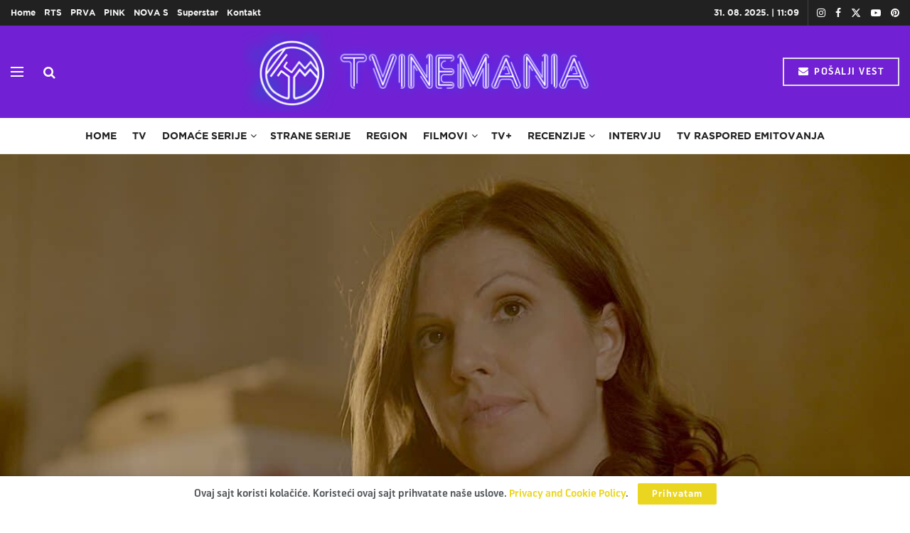

--- FILE ---
content_type: text/html; charset=UTF-8
request_url: https://tvinemania.rs/druga-sezona-tajne-vinove-loze/
body_size: 58254
content:
<!doctype html>
<!--[if lt IE 7]> <html class="no-js lt-ie9 lt-ie8 lt-ie7" lang="en-US" prefix="og: https://ogp.me/ns#"> <![endif]-->
<!--[if IE 7]>    <html class="no-js lt-ie9 lt-ie8" lang="en-US" prefix="og: https://ogp.me/ns#"> <![endif]-->
<!--[if IE 8]>    <html class="no-js lt-ie9" lang="en-US" prefix="og: https://ogp.me/ns#"> <![endif]-->
<!--[if IE 9]>    <html class="no-js lt-ie10" lang="en-US" prefix="og: https://ogp.me/ns#"> <![endif]-->
<!--[if gt IE 8]><!--> <html class="no-js" lang="en-US" prefix="og: https://ogp.me/ns#"> <!--<![endif]-->
<head>
    <meta http-equiv="Content-Type" content="text/html; charset=UTF-8" />
    <meta name='viewport' content='width=device-width, initial-scale=1, user-scalable=yes' />
    <link rel="profile" href="http://gmpg.org/xfn/11" />
    <link rel="pingback" href="https://tvinemania.rs/xmlrpc.php" />
    	<style>img:is([sizes="auto" i], [sizes^="auto," i]) { contain-intrinsic-size: 3000px 1500px }</style>
				<script type="text/javascript" defer src="data:text/javascript,var%20jnews_ajax_url%20%3D%20%27%2F%3Fajax-request%3Djnews%27"></script>
			<script type="text/javascript" defer src="data:text/javascript,%3Bwindow.jnews%3Dwindow.jnews%7C%7C%7B%7D%2Cwindow.jnews.library%3Dwindow.jnews.library%7C%7C%7B%7D%2Cwindow.jnews.library%3Dfunction%28%29%7B%22use%20strict%22%3Bvar%20e%3Dthis%3Be.win%3Dwindow%2Ce.doc%3Ddocument%2Ce.noop%3Dfunction%28%29%7B%7D%2Ce.globalBody%3De.doc.getElementsByTagName%28%22body%22%29%5B0%5D%2Ce.globalBody%3De.globalBody%3Fe.globalBody%3Ae.doc%2Ce.win.jnewsDataStorage%3De.win.jnewsDataStorage%7C%7C%7B_storage%3Anew%20WeakMap%2Cput%3Afunction%28e%2Ct%2Cn%29%7Bthis._storage.has%28e%29%7C%7Cthis._storage.set%28e%2Cnew%20Map%29%2Cthis._storage.get%28e%29.set%28t%2Cn%29%7D%2Cget%3Afunction%28e%2Ct%29%7Breturn%20this._storage.get%28e%29.get%28t%29%7D%2Chas%3Afunction%28e%2Ct%29%7Breturn%20this._storage.has%28e%29%26%26this._storage.get%28e%29.has%28t%29%7D%2Cremove%3Afunction%28e%2Ct%29%7Bvar%20n%3Dthis._storage.get%28e%29.delete%28t%29%3Breturn%200%3D%3D%3D%21this._storage.get%28e%29.size%26%26this._storage.delete%28e%29%2Cn%7D%7D%2Ce.windowWidth%3Dfunction%28%29%7Breturn%20e.win.innerWidth%7C%7Ce.docEl.clientWidth%7C%7Ce.globalBody.clientWidth%7D%2Ce.windowHeight%3Dfunction%28%29%7Breturn%20e.win.innerHeight%7C%7Ce.docEl.clientHeight%7C%7Ce.globalBody.clientHeight%7D%2Ce.requestAnimationFrame%3De.win.requestAnimationFrame%7C%7Ce.win.webkitRequestAnimationFrame%7C%7Ce.win.mozRequestAnimationFrame%7C%7Ce.win.msRequestAnimationFrame%7C%7Cwindow.oRequestAnimationFrame%7C%7Cfunction%28e%29%7Breturn%20setTimeout%28e%2C1e3%2F60%29%7D%2Ce.cancelAnimationFrame%3De.win.cancelAnimationFrame%7C%7Ce.win.webkitCancelAnimationFrame%7C%7Ce.win.webkitCancelRequestAnimationFrame%7C%7Ce.win.mozCancelAnimationFrame%7C%7Ce.win.msCancelRequestAnimationFrame%7C%7Ce.win.oCancelRequestAnimationFrame%7C%7Cfunction%28e%29%7BclearTimeout%28e%29%7D%2Ce.classListSupport%3D%22classList%22in%20document.createElement%28%22_%22%29%2Ce.hasClass%3De.classListSupport%3Ffunction%28e%2Ct%29%7Breturn%20e.classList.contains%28t%29%7D%3Afunction%28e%2Ct%29%7Breturn%20e.className.indexOf%28t%29%3E%3D0%7D%2Ce.addClass%3De.classListSupport%3Ffunction%28t%2Cn%29%7Be.hasClass%28t%2Cn%29%7C%7Ct.classList.add%28n%29%7D%3Afunction%28t%2Cn%29%7Be.hasClass%28t%2Cn%29%7C%7C%28t.className%2B%3D%22%20%22%2Bn%29%7D%2Ce.removeClass%3De.classListSupport%3Ffunction%28t%2Cn%29%7Be.hasClass%28t%2Cn%29%26%26t.classList.remove%28n%29%7D%3Afunction%28t%2Cn%29%7Be.hasClass%28t%2Cn%29%26%26%28t.className%3Dt.className.replace%28n%2C%22%22%29%29%7D%2Ce.objKeys%3Dfunction%28e%29%7Bvar%20t%3D%5B%5D%3Bfor%28var%20n%20in%20e%29Object.prototype.hasOwnProperty.call%28e%2Cn%29%26%26t.push%28n%29%3Breturn%20t%7D%2Ce.isObjectSame%3Dfunction%28e%2Ct%29%7Bvar%20n%3D%210%3Breturn%20JSON.stringify%28e%29%21%3D%3DJSON.stringify%28t%29%26%26%28n%3D%211%29%2Cn%7D%2Ce.extend%3Dfunction%28%29%7Bfor%28var%20e%2Ct%2Cn%2Co%3Darguments%5B0%5D%7C%7C%7B%7D%2Ci%3D1%2Ca%3Darguments.length%3Bi%3Ca%3Bi%2B%2B%29if%28null%21%3D%3D%28e%3Darguments%5Bi%5D%29%29for%28t%20in%20e%29o%21%3D%3D%28n%3De%5Bt%5D%29%26%26void%200%21%3D%3Dn%26%26%28o%5Bt%5D%3Dn%29%3Breturn%20o%7D%2Ce.dataStorage%3De.win.jnewsDataStorage%2Ce.isVisible%3Dfunction%28e%29%7Breturn%200%21%3D%3De.offsetWidth%26%260%21%3D%3De.offsetHeight%7C%7Ce.getBoundingClientRect%28%29.length%7D%2Ce.getHeight%3Dfunction%28e%29%7Breturn%20e.offsetHeight%7C%7Ce.clientHeight%7C%7Ce.getBoundingClientRect%28%29.height%7D%2Ce.getWidth%3Dfunction%28e%29%7Breturn%20e.offsetWidth%7C%7Ce.clientWidth%7C%7Ce.getBoundingClientRect%28%29.width%7D%2Ce.supportsPassive%3D%211%3Btry%7Bvar%20t%3DObject.defineProperty%28%7B%7D%2C%22passive%22%2C%7Bget%3Afunction%28%29%7Be.supportsPassive%3D%210%7D%7D%29%3B%22createEvent%22in%20e.doc%3Fe.win.addEventListener%28%22test%22%2Cnull%2Ct%29%3A%22fireEvent%22in%20e.doc%26%26e.win.attachEvent%28%22test%22%2Cnull%29%7Dcatch%28e%29%7B%7De.passiveOption%3D%21%21e.supportsPassive%26%26%7Bpassive%3A%210%7D%2Ce.setStorage%3Dfunction%28e%2Ct%29%7Be%3D%22jnews-%22%2Be%3Bvar%20n%3D%7Bexpired%3AMath.floor%28%28%28new%20Date%29.getTime%28%29%2B432e5%29%2F1e3%29%7D%3Bt%3DObject.assign%28n%2Ct%29%3BlocalStorage.setItem%28e%2CJSON.stringify%28t%29%29%7D%2Ce.getStorage%3Dfunction%28e%29%7Be%3D%22jnews-%22%2Be%3Bvar%20t%3DlocalStorage.getItem%28e%29%3Breturn%20null%21%3D%3Dt%26%260%3Ct.length%3FJSON.parse%28localStorage.getItem%28e%29%29%3A%7B%7D%7D%2Ce.expiredStorage%3Dfunction%28%29%7Bvar%20t%2Cn%3D%22jnews-%22%3Bfor%28var%20o%20in%20localStorage%29o.indexOf%28n%29%3E-1%26%26%22undefined%22%21%3D%3D%28t%3De.getStorage%28o.replace%28n%2C%22%22%29%29%29.expired%26%26t.expired%3CMath.floor%28%28new%20Date%29.getTime%28%29%2F1e3%29%26%26localStorage.removeItem%28o%29%7D%2Ce.addEvents%3Dfunction%28t%2Cn%2Co%29%7Bfor%28var%20i%20in%20n%29%7Bvar%20a%3D%5B%22touchstart%22%2C%22touchmove%22%5D.indexOf%28i%29%3E%3D0%26%26%21o%26%26e.passiveOption%3B%22createEvent%22in%20e.doc%3Ft.addEventListener%28i%2Cn%5Bi%5D%2Ca%29%3A%22fireEvent%22in%20e.doc%26%26t.attachEvent%28%22on%22%2Bi%2Cn%5Bi%5D%29%7D%7D%2Ce.removeEvents%3Dfunction%28t%2Cn%29%7Bfor%28var%20o%20in%20n%29%22createEvent%22in%20e.doc%3Ft.removeEventListener%28o%2Cn%5Bo%5D%29%3A%22fireEvent%22in%20e.doc%26%26t.detachEvent%28%22on%22%2Bo%2Cn%5Bo%5D%29%7D%2Ce.triggerEvents%3Dfunction%28t%2Cn%2Co%29%7Bvar%20i%3Bo%3Do%7C%7C%7Bdetail%3Anull%7D%3Breturn%22createEvent%22in%20e.doc%3F%28%21%28i%3De.doc.createEvent%28%22CustomEvent%22%29%7C%7Cnew%20CustomEvent%28n%29%29.initCustomEvent%7C%7Ci.initCustomEvent%28n%2C%210%2C%211%2Co%29%2Cvoid%20t.dispatchEvent%28i%29%29%3A%22fireEvent%22in%20e.doc%3F%28%28i%3De.doc.createEventObject%28%29%29.eventType%3Dn%2Cvoid%20t.fireEvent%28%22on%22%2Bi.eventType%2Ci%29%29%3Avoid%200%7D%2Ce.getParents%3Dfunction%28t%2Cn%29%7Bvoid%200%3D%3D%3Dn%26%26%28n%3De.doc%29%3Bfor%28var%20o%3D%5B%5D%2Ci%3Dt.parentNode%2Ca%3D%211%3B%21a%3B%29if%28i%29%7Bvar%20r%3Di%3Br.querySelectorAll%28n%29.length%3Fa%3D%210%3A%28o.push%28r%29%2Ci%3Dr.parentNode%29%7Delse%20o%3D%5B%5D%2Ca%3D%210%3Breturn%20o%7D%2Ce.forEach%3Dfunction%28e%2Ct%2Cn%29%7Bfor%28var%20o%3D0%2Ci%3De.length%3Bo%3Ci%3Bo%2B%2B%29t.call%28n%2Ce%5Bo%5D%2Co%29%7D%2Ce.getText%3Dfunction%28e%29%7Breturn%20e.innerText%7C%7Ce.textContent%7D%2Ce.setText%3Dfunction%28e%2Ct%29%7Bvar%20n%3D%22object%22%3D%3Dtypeof%20t%3Ft.innerText%7C%7Ct.textContent%3At%3Be.innerText%26%26%28e.innerText%3Dn%29%2Ce.textContent%26%26%28e.textContent%3Dn%29%7D%2Ce.httpBuildQuery%3Dfunction%28t%29%7Breturn%20e.objKeys%28t%29.reduce%28function%20t%28n%29%7Bvar%20o%3Darguments.length%3E1%26%26void%200%21%3D%3Darguments%5B1%5D%3Farguments%5B1%5D%3Anull%3Breturn%20function%28i%2Ca%29%7Bvar%20r%3Dn%5Ba%5D%3Ba%3DencodeURIComponent%28a%29%3Bvar%20s%3Do%3F%22%22.concat%28o%2C%22%5B%22%29.concat%28a%2C%22%5D%22%29%3Aa%3Breturn%20null%3D%3Dr%7C%7C%22function%22%3D%3Dtypeof%20r%3F%28i.push%28%22%22.concat%28s%2C%22%3D%22%29%29%2Ci%29%3A%5B%22number%22%2C%22boolean%22%2C%22string%22%5D.includes%28typeof%20r%29%3F%28i.push%28%22%22.concat%28s%2C%22%3D%22%29.concat%28encodeURIComponent%28r%29%29%29%2Ci%29%3A%28i.push%28e.objKeys%28r%29.reduce%28t%28r%2Cs%29%2C%5B%5D%29.join%28%22%26%22%29%29%2Ci%29%7D%7D%28t%29%2C%5B%5D%29.join%28%22%26%22%29%7D%2Ce.get%3Dfunction%28t%2Cn%2Co%2Ci%29%7Breturn%20o%3D%22function%22%3D%3Dtypeof%20o%3Fo%3Ae.noop%2Ce.ajax%28%22GET%22%2Ct%2Cn%2Co%2Ci%29%7D%2Ce.post%3Dfunction%28t%2Cn%2Co%2Ci%29%7Breturn%20o%3D%22function%22%3D%3Dtypeof%20o%3Fo%3Ae.noop%2Ce.ajax%28%22POST%22%2Ct%2Cn%2Co%2Ci%29%7D%2Ce.ajax%3Dfunction%28t%2Cn%2Co%2Ci%2Ca%29%7Bvar%20r%3Dnew%20XMLHttpRequest%2Cs%3Dn%2Cc%3De.httpBuildQuery%28o%29%3Bif%28t%3D-1%21%3D%5B%22GET%22%2C%22POST%22%5D.indexOf%28t%29%3Ft%3A%22GET%22%2Cr.open%28t%2Cs%2B%28%22GET%22%3D%3Dt%3F%22%3F%22%2Bc%3A%22%22%29%2C%210%29%2C%22POST%22%3D%3Dt%26%26r.setRequestHeader%28%22Content-type%22%2C%22application%2Fx-www-form-urlencoded%22%29%2Cr.setRequestHeader%28%22X-Requested-With%22%2C%22XMLHttpRequest%22%29%2Cr.onreadystatechange%3Dfunction%28%29%7B4%3D%3D%3Dr.readyState%26%26200%3C%3Dr.status%26%26300%3Er.status%26%26%22function%22%3D%3Dtypeof%20i%26%26i.call%28void%200%2Cr.response%29%7D%2Cvoid%200%21%3D%3Da%26%26%21a%29%7Breturn%7Bxhr%3Ar%2Csend%3Afunction%28%29%7Br.send%28%22POST%22%3D%3Dt%3Fc%3Anull%29%7D%7D%7Dreturn%20r.send%28%22POST%22%3D%3Dt%3Fc%3Anull%29%2C%7Bxhr%3Ar%7D%7D%2Ce.scrollTo%3Dfunction%28t%2Cn%2Co%29%7Bfunction%20i%28e%2Ct%2Cn%29%7Bthis.start%3Dthis.position%28%29%2Cthis.change%3De-this.start%2Cthis.currentTime%3D0%2Cthis.increment%3D20%2Cthis.duration%3Dvoid%200%3D%3D%3Dn%3F500%3An%2Cthis.callback%3Dt%2Cthis.finish%3D%211%2Cthis.animateScroll%28%29%7Dreturn%20Math.easeInOutQuad%3Dfunction%28e%2Ct%2Cn%2Co%29%7Breturn%28e%2F%3Do%2F2%29%3C1%3Fn%2F2%2Ae%2Ae%2Bt%3A-n%2F2%2A%28--e%2A%28e-2%29-1%29%2Bt%7D%2Ci.prototype.stop%3Dfunction%28%29%7Bthis.finish%3D%210%7D%2Ci.prototype.move%3Dfunction%28t%29%7Be.doc.documentElement.scrollTop%3Dt%2Ce.globalBody.parentNode.scrollTop%3Dt%2Ce.globalBody.scrollTop%3Dt%7D%2Ci.prototype.position%3Dfunction%28%29%7Breturn%20e.doc.documentElement.scrollTop%7C%7Ce.globalBody.parentNode.scrollTop%7C%7Ce.globalBody.scrollTop%7D%2Ci.prototype.animateScroll%3Dfunction%28%29%7Bthis.currentTime%2B%3Dthis.increment%3Bvar%20t%3DMath.easeInOutQuad%28this.currentTime%2Cthis.start%2Cthis.change%2Cthis.duration%29%3Bthis.move%28t%29%2Cthis.currentTime%3Cthis.duration%26%26%21this.finish%3Fe.requestAnimationFrame.call%28e.win%2Cthis.animateScroll.bind%28this%29%29%3Athis.callback%26%26%22function%22%3D%3Dtypeof%20this.callback%26%26this.callback%28%29%7D%2Cnew%20i%28t%2Cn%2Co%29%7D%2Ce.unwrap%3Dfunction%28t%29%7Bvar%20n%2Co%3Dt%3Be.forEach%28t%2C%28function%28e%2Ct%29%7Bn%3Fn%2B%3De%3An%3De%7D%29%29%2Co.replaceWith%28n%29%7D%2Ce.performance%3D%7Bstart%3Afunction%28e%29%7Bperformance.mark%28e%2B%22Start%22%29%7D%2Cstop%3Afunction%28e%29%7Bperformance.mark%28e%2B%22End%22%29%2Cperformance.measure%28e%2Ce%2B%22Start%22%2Ce%2B%22End%22%29%7D%7D%2Ce.fps%3Dfunction%28%29%7Bvar%20t%3D0%2Cn%3D0%2Co%3D0%3B%21function%28%29%7Bvar%20i%3Dt%3D0%2Ca%3D0%2Cr%3D0%2Cs%3Ddocument.getElementById%28%22fpsTable%22%29%2Cc%3Dfunction%28t%29%7Bvoid%200%3D%3D%3Ddocument.getElementsByTagName%28%22body%22%29%5B0%5D%3Fe.requestAnimationFrame.call%28e.win%2C%28function%28%29%7Bc%28t%29%7D%29%29%3Adocument.getElementsByTagName%28%22body%22%29%5B0%5D.appendChild%28t%29%7D%3Bnull%3D%3D%3Ds%26%26%28%28s%3Ddocument.createElement%28%22div%22%29%29.style.position%3D%22fixed%22%2Cs.style.top%3D%22120px%22%2Cs.style.left%3D%2210px%22%2Cs.style.width%3D%22100px%22%2Cs.style.height%3D%2220px%22%2Cs.style.border%3D%221px%20solid%20black%22%2Cs.style.fontSize%3D%2211px%22%2Cs.style.zIndex%3D%22100000%22%2Cs.style.backgroundColor%3D%22white%22%2Cs.id%3D%22fpsTable%22%2Cc%28s%29%29%3Bvar%20l%3Dfunction%28%29%7Bo%2B%2B%2Cn%3DDate.now%28%29%2C%28a%3D%28o%2F%28r%3D%28n-t%29%2F1e3%29%29.toPrecision%282%29%29%21%3Di%26%26%28i%3Da%2Cs.innerHTML%3Di%2B%22fps%22%29%2C1%3Cr%26%26%28t%3Dn%2Co%3D0%29%2Ce.requestAnimationFrame.call%28e.win%2Cl%29%7D%3Bl%28%29%7D%28%29%7D%2Ce.instr%3Dfunction%28e%2Ct%29%7Bfor%28var%20n%3D0%3Bn%3Ct.length%3Bn%2B%2B%29if%28-1%21%3D%3De.toLowerCase%28%29.indexOf%28t%5Bn%5D.toLowerCase%28%29%29%29return%210%7D%2Ce.winLoad%3Dfunction%28t%2Cn%29%7Bfunction%20o%28o%29%7Bif%28%22complete%22%3D%3D%3De.doc.readyState%7C%7C%22interactive%22%3D%3D%3De.doc.readyState%29return%21o%7C%7Cn%3FsetTimeout%28t%2Cn%7C%7C1%29%3At%28o%29%2C1%7Do%28%29%7C%7Ce.addEvents%28e.win%2C%7Bload%3Ao%7D%29%7D%2Ce.docReady%3Dfunction%28t%2Cn%29%7Bfunction%20o%28o%29%7Bif%28%22complete%22%3D%3D%3De.doc.readyState%7C%7C%22interactive%22%3D%3D%3De.doc.readyState%29return%21o%7C%7Cn%3FsetTimeout%28t%2Cn%7C%7C1%29%3At%28o%29%2C1%7Do%28%29%7C%7Ce.addEvents%28e.doc%2C%7BDOMContentLoaded%3Ao%7D%29%7D%2Ce.fireOnce%3Dfunction%28%29%7Be.docReady%28%28function%28%29%7Be.assets%3De.assets%7C%7C%5B%5D%2Ce.assets.length%26%26%28e.boot%28%29%2Ce.load_assets%28%29%29%7D%29%2C50%29%7D%2Ce.boot%3Dfunction%28%29%7Be.length%26%26e.doc.querySelectorAll%28%22style%5Bmedia%5D%22%29.forEach%28%28function%28e%29%7B%22not%20all%22%3D%3De.getAttribute%28%22media%22%29%26%26e.removeAttribute%28%22media%22%29%7D%29%29%7D%2Ce.create_js%3Dfunction%28t%2Cn%29%7Bvar%20o%3De.doc.createElement%28%22script%22%29%3Bswitch%28o.setAttribute%28%22src%22%2Ct%29%2Cn%29%7Bcase%22defer%22%3Ao.setAttribute%28%22defer%22%2C%210%29%3Bbreak%3Bcase%22async%22%3Ao.setAttribute%28%22async%22%2C%210%29%3Bbreak%3Bcase%22deferasync%22%3Ao.setAttribute%28%22defer%22%2C%210%29%2Co.setAttribute%28%22async%22%2C%210%29%7De.globalBody.appendChild%28o%29%7D%2Ce.load_assets%3Dfunction%28%29%7B%22object%22%3D%3Dtypeof%20e.assets%26%26e.forEach%28e.assets.slice%280%29%2C%28function%28t%2Cn%29%7Bvar%20o%3D%22%22%3Bt.defer%26%26%28o%2B%3D%22defer%22%29%2Ct.async%26%26%28o%2B%3D%22async%22%29%2Ce.create_js%28t.url%2Co%29%3Bvar%20i%3De.assets.indexOf%28t%29%3Bi%3E-1%26%26e.assets.splice%28i%2C1%29%7D%29%29%2Ce.assets%3Djnewsoption.au_scripts%3Dwindow.jnewsads%3D%5B%5D%7D%2Ce.setCookie%3Dfunction%28e%2Ct%2Cn%29%7Bvar%20o%3D%22%22%3Bif%28n%29%7Bvar%20i%3Dnew%20Date%3Bi.setTime%28i.getTime%28%29%2B24%2An%2A60%2A60%2A1e3%29%2Co%3D%22%3B%20expires%3D%22%2Bi.toUTCString%28%29%7Ddocument.cookie%3De%2B%22%3D%22%2B%28t%7C%7C%22%22%29%2Bo%2B%22%3B%20path%3D%2F%22%7D%2Ce.getCookie%3Dfunction%28e%29%7Bfor%28var%20t%3De%2B%22%3D%22%2Cn%3Ddocument.cookie.split%28%22%3B%22%29%2Co%3D0%3Bo%3Cn.length%3Bo%2B%2B%29%7Bfor%28var%20i%3Dn%5Bo%5D%3B%22%20%22%3D%3Di.charAt%280%29%3B%29i%3Di.substring%281%2Ci.length%29%3Bif%280%3D%3Di.indexOf%28t%29%29return%20i.substring%28t.length%2Ci.length%29%7Dreturn%20null%7D%2Ce.eraseCookie%3Dfunction%28e%29%7Bdocument.cookie%3De%2B%22%3D%3B%20Path%3D%2F%3B%20Expires%3DThu%2C%2001%20Jan%201970%2000%3A00%3A01%20GMT%3B%22%7D%2Ce.docReady%28%28function%28%29%7Be.globalBody%3De.globalBody%3D%3De.doc%3Fe.doc.getElementsByTagName%28%22body%22%29%5B0%5D%3Ae.globalBody%2Ce.globalBody%3De.globalBody%3Fe.globalBody%3Ae.doc%7D%29%29%2Ce.winLoad%28%28function%28%29%7Be.winLoad%28%28function%28%29%7Bvar%20t%3D%211%3Bif%28void%200%21%3D%3Dwindow.jnewsadmin%29if%28void%200%21%3D%3Dwindow.file_version_checker%29%7Bvar%20n%3De.objKeys%28window.file_version_checker%29%3Bn.length%3Fn.forEach%28%28function%28e%29%7Bt%7C%7C%2210.0.4%22%3D%3D%3Dwindow.file_version_checker%5Be%5D%7C%7C%28t%3D%210%29%7D%29%29%3At%3D%210%7Delse%20t%3D%210%3Bt%26%26%28window.jnewsHelper.getMessage%28%29%2Cwindow.jnewsHelper.getNotice%28%29%29%7D%29%2C2500%29%7D%29%29%7D%2Cwindow.jnews.library%3Dnew%20window.jnews.library%3B"></script>
<!-- Search Engine Optimization by Rank Math PRO - https://rankmath.com/ -->
<title>Druga sezona &quot;Tajne vinove loze&quot; - glumački izazovna i zahtevna ali i puna iznenađenja - TVINEMANIA</title>
<style>.flying-press-lazy-bg{background-image:none!important;}</style>
<link rel='preload' href='https://tvinemania.rs/wp-content/uploads/2022/07/TVINEMANIA-LOGO-2022.png' as='image' imagesrcset='' imagesizes=''/>
<link rel='preload' href='https://tvinemania.rs/wp-content/uploads/2022/04/Sena-Djorovic-Tajne-vinove-loze-RTS.jpg' as='image' imagesrcset='https://tvinemania.rs/wp-content/uploads/2022/04/Sena-Djorovic-Tajne-vinove-loze-RTS.jpg 1200w, https://tvinemania.rs/wp-content/uploads/2022/04/Sena-Djorovic-Tajne-vinove-loze-RTS-230x130.jpg 230w, https://tvinemania.rs/wp-content/uploads/2022/04/Sena-Djorovic-Tajne-vinove-loze-RTS-409x230.jpg 409w, https://tvinemania.rs/wp-content/uploads/2022/04/Sena-Djorovic-Tajne-vinove-loze-RTS-110x62.jpg 110w, https://tvinemania.rs/wp-content/uploads/2022/04/Sena-Djorovic-Tajne-vinove-loze-RTS-768x432.jpg 768w, https://tvinemania.rs/wp-content/uploads/2022/04/Sena-Djorovic-Tajne-vinove-loze-RTS-85x48.jpg 85w, https://tvinemania.rs/wp-content/uploads/2022/04/Sena-Djorovic-Tajne-vinove-loze-RTS-171x96.jpg 171w, https://tvinemania.rs/wp-content/uploads/2022/04/Sena-Djorovic-Tajne-vinove-loze-RTS-750x422.jpg 750w, https://tvinemania.rs/wp-content/uploads/2022/04/Sena-Djorovic-Tajne-vinove-loze-RTS-1140x641.jpg 1140w' imagesizes='(max-width: 1200px) 100vw, 1200px'/>
<link rel='preload' href='https://tvinemania.rs/wp-content/uploads/2021/11/TV-Bold.woff' as='font' type='font/woff' fetchpriority='high' crossorigin='anonymous'><link rel='preload' href='https://tvinemania.rs/wp-content/uploads/2021/10/gothambold-webfont.woff' as='font' type='font/woff' fetchpriority='high' crossorigin='anonymous'><link rel='preload' href='https://tvinemania.rs/wp-content/themes/jnews/assets/fonts/font-awesome/fonts/fontawesome-webfont.woff2?v=4.7.0' as='font' type='font/woff2' fetchpriority='high' crossorigin='anonymous'><link rel='preload' href='https://tvinemania.rs/wp-content/themes/jnews/assets/fonts/jegicon/fonts/jegicon.woff' as='font' type='font/woff' fetchpriority='high' crossorigin='anonymous'><link rel='preload' href='https://tvinemania.rs/wp-content/plugins/elementor/assets/lib/font-awesome/fonts/fontawesome-webfont.woff2?v=4.7.0' as='font' type='font/woff2' fetchpriority='high' crossorigin='anonymous'>
<style id="flying-press-css">:where(.wp-block-button__link){box-shadow:none;border-radius:9999px;padding:calc(.667em + 2px) calc(1.333em + 2px);text-decoration:none}:root :where(.wp-block-button .wp-block-button__link.is-style-outline),:root :where(.wp-block-button.is-style-outline>.wp-block-button__link){border:2px solid;padding:.667em 1.333em}:root :where(.wp-block-button .wp-block-button__link.is-style-outline:not(.has-text-color)),:root :where(.wp-block-button.is-style-outline>.wp-block-button__link:not(.has-text-color)){color:currentColor}:root :where(.wp-block-button .wp-block-button__link.is-style-outline:not(.has-background)),:root :where(.wp-block-button.is-style-outline>.wp-block-button__link:not(.has-background)){background-color:initial;background-image:none}:where(.wp-block-calendar table:not(.has-background) th){background:#ddd}:where(.wp-block-columns){margin-bottom:1.75em}:where(.wp-block-columns.has-background){padding:1.25em 2.375em}:where(.wp-block-post-comments input[type=submit]){border:none}:where(.wp-block-cover-image:not(.has-text-color)),:where(.wp-block-cover:not(.has-text-color)){color:#fff}:where(.wp-block-cover-image.is-light:not(.has-text-color)),:where(.wp-block-cover.is-light:not(.has-text-color)){color:#000}:root :where(.wp-block-cover h1:not(.has-text-color)),:root :where(.wp-block-cover h2:not(.has-text-color)),:root :where(.wp-block-cover h3:not(.has-text-color)),:root :where(.wp-block-cover h4:not(.has-text-color)),:root :where(.wp-block-cover h5:not(.has-text-color)),:root :where(.wp-block-cover h6:not(.has-text-color)),:root :where(.wp-block-cover p:not(.has-text-color)){color:inherit}:where(.wp-block-file){margin-bottom:1.5em}:where(.wp-block-file__button){border-radius:2em;padding:.5em 1em;display:inline-block}:where(.wp-block-file__button):is(a):active,:where(.wp-block-file__button):is(a):focus,:where(.wp-block-file__button):is(a):hover,:where(.wp-block-file__button):is(a):visited{box-shadow:none;color:#fff;opacity:.85;text-decoration:none}:where(.wp-block-group.wp-block-group-is-layout-constrained){position:relative}:root :where(.wp-block-image.is-style-rounded img,.wp-block-image .is-style-rounded img){border-radius:9999px}@keyframes show-content-image{0%{visibility:hidden}99%{visibility:hidden}to{visibility:visible}}@keyframes turn-on-visibility{0%{opacity:0}to{opacity:1}}@keyframes turn-off-visibility{0%{opacity:1;visibility:visible}99%{opacity:0;visibility:visible}to{opacity:0;visibility:hidden}}@keyframes lightbox-zoom-in{0%{transform:translate(calc((-100vw + var(--wp--lightbox-scrollbar-width))/2 + var(--wp--lightbox-initial-left-position)),calc(-50vh + var(--wp--lightbox-initial-top-position)))scale(var(--wp--lightbox-scale))}to{transform:translate(-50%,-50%)scale(1)}}@keyframes lightbox-zoom-out{0%{visibility:visible;transform:translate(-50%,-50%)scale(1)}99%{visibility:visible}to{transform:translate(calc((-100vw + var(--wp--lightbox-scrollbar-width))/2 + var(--wp--lightbox-initial-left-position)),calc(-50vh + var(--wp--lightbox-initial-top-position)))scale(var(--wp--lightbox-scale));visibility:hidden}}:where(.wp-block-latest-comments:not([style*=line-height] .wp-block-latest-comments__comment)){line-height:1.1}:where(.wp-block-latest-comments:not([style*=line-height] .wp-block-latest-comments__comment-excerpt p)){line-height:1.8}:root :where(.wp-block-latest-posts.is-grid){padding:0}:root :where(.wp-block-latest-posts.wp-block-latest-posts__list){padding-left:0}ol,ul{box-sizing:border-box}:root :where(.wp-block-list.has-background){padding:1.25em 2.375em}:where(.wp-block-navigation.has-background .wp-block-navigation-item a:not(.wp-element-button)),:where(.wp-block-navigation.has-background .wp-block-navigation-submenu a:not(.wp-element-button)),:where(.wp-block-navigation .wp-block-navigation__submenu-container .wp-block-navigation-item a:not(.wp-element-button)),:where(.wp-block-navigation .wp-block-navigation__submenu-container .wp-block-navigation-submenu a:not(.wp-element-button)),:where(.wp-block-navigation .wp-block-navigation__submenu-container .wp-block-navigation-submenu button.wp-block-navigation-item__content),:where(.wp-block-navigation .wp-block-navigation__submenu-container .wp-block-pages-list__item button.wp-block-navigation-item__content){padding:.5em 1em}@keyframes overlay-menu__fade-in-animation{0%{opacity:0;transform:translateY(.5em)}to{opacity:1;transform:translateY(0)}}:root :where(p.has-background){padding:1.25em 2.375em}:where(p.has-text-color:not(.has-link-color)) a{color:inherit}:where(.wp-block-post-comments-form) input:not([type=submit]),:where(.wp-block-post-comments-form) textarea{border:1px solid #949494;font-family:inherit;font-size:1em}:where(.wp-block-post-comments-form) input:where(:not([type=submit]):not([type=checkbox])),:where(.wp-block-post-comments-form) textarea{padding:calc(.667em + 2px)}:where(.wp-block-post-excerpt){box-sizing:border-box;margin-bottom:var(--wp--style--block-gap);margin-top:var(--wp--style--block-gap)}:where(.wp-block-preformatted.has-background){padding:1.25em 2.375em}:where(.wp-block-search__button){border:1px solid #ccc;padding:6px 10px}:where(.wp-block-search__input){font-family:inherit;font-size:inherit;font-style:inherit;font-weight:inherit;letter-spacing:inherit;line-height:inherit;text-transform:inherit}:where(.wp-block-search__button-inside .wp-block-search__inside-wrapper){box-sizing:border-box;border:1px solid #949494;padding:4px}:where(.wp-block-search__button-inside .wp-block-search__inside-wrapper) :where(.wp-block-search__button){padding:4px 8px}:root :where(.wp-block-separator.is-style-dots){text-align:center;height:auto;line-height:1}:root :where(.wp-block-separator.is-style-dots):before{color:currentColor;content:"···";letter-spacing:2em;padding-left:2em;font-family:serif;font-size:1.5em}:root :where(.wp-block-site-logo.is-style-rounded){border-radius:9999px}:root :where(.wp-block-social-links .wp-social-link a){padding:.25em}:root :where(.wp-block-social-links.is-style-logos-only .wp-social-link a){padding:0}:root :where(.wp-block-social-links.is-style-pill-shape .wp-social-link a){padding-left:.666667em;padding-right:.666667em}:root :where(.wp-block-tag-cloud.is-style-outline){flex-wrap:wrap;gap:1ch;display:flex}:root :where(.wp-block-tag-cloud.is-style-outline a){border:1px solid;margin-right:0;padding:1ch 2ch;font-size:unset!important;text-decoration:none!important}:root :where(.wp-block-table-of-contents){box-sizing:border-box}:where(.wp-block-term-description){box-sizing:border-box;margin-bottom:var(--wp--style--block-gap);margin-top:var(--wp--style--block-gap)}:where(pre.wp-block-verse){font-family:inherit}.editor-styles-wrapper,.entry-content{counter-reset:footnotes 0}:root{--wp--preset--font-size--normal:16px;--wp--preset--font-size--huge:42px}html :where(.has-border-color){border-style:solid}html :where([style*=border-top-color]){border-top-style:solid}html :where([style*=border-right-color]){border-right-style:solid}html :where([style*=border-bottom-color]){border-bottom-style:solid}html :where([style*=border-left-color]){border-left-style:solid}html :where([style*=border-width]){border-style:solid}html :where([style*=border-top-width]){border-top-style:solid}html :where([style*=border-right-width]){border-right-style:solid}html :where([style*=border-bottom-width]){border-bottom-style:solid}html :where([style*=border-left-width]){border-left-style:solid}html :where(img[class*=wp-image-]){max-width:100%;height:auto}:where(figure){margin:0 0 1em}html :where(.is-position-sticky){--wp-admin--admin-bar--position-offset:var(--wp-admin--admin-bar--height,0px)}@media screen and (width<=600px){html :where(.is-position-sticky){--wp-admin--admin-bar--position-offset:0px}}:root{--direction-multiplier:1;--page-title-display:block}@keyframes eicon-spin{0%{transform:rotate(0)}to{transform:rotate(359deg)}}@media (prefers-reduced-motion:no-preference){html{scroll-behavior:smooth}}@font-face{font-display:swap;font-family:FontAwesome;src:url(https://tvinemania.rs/wp-content/plugins/elementor/assets/lib/font-awesome/fonts/fontawesome-webfont.woff2?v=4.7.0)format("woff2"),url(https://tvinemania.rs/wp-content/plugins/elementor/assets/lib/font-awesome/fonts/fontawesome-webfont.woff?v=4.7.0)format("woff"),url(https://tvinemania.rs/wp-content/plugins/elementor/assets/lib/font-awesome/fonts/fontawesome-webfont.ttf?v=4.7.0)format("truetype");font-weight:400;font-style:normal}.fa{font-variant:normal;font-size-adjust:none;font-kerning:auto;font-optical-sizing:auto;font-feature-settings:normal;font-variation-settings:normal;font-family:FontAwesome;font-style:normal;font-weight:400;font-stretch:100%;line-height:1;font-size:inherit;text-rendering:auto;-webkit-font-smoothing:antialiased;display:inline-block}@-webkit-keyframes fa-spin{0%{transform:rotate(0)}to{transform:rotate(359deg)}}@keyframes fa-spin{0%{transform:rotate(0)}to{transform:rotate(359deg)}}.fa-search:before{content:""}.fa-clock-o:before{content:""}.fa-lock:before{content:""}.fa-mail-forward:before,.fa-share:before{content:""}.fa-thumbs-o-up:before{content:""}.fa-facebook-f:before,.fa-facebook:before{content:""}.fa-globe:before{content:""}.fa-navicon:before,.fa-reorder:before,.fa-bars:before{content:""}.fa-pinterest:before{content:""}.fa-envelope:before{content:""}.fa-linkedin:before{content:""}.fa-comment-o:before{content:""}.fa-angle-left:before{content:""}.fa-angle-right:before{content:""}.fa-angle-up:before{content:""}.fa-youtube-play:before{content:""}.fa-instagram:before{content:""}.fa-tumblr:before{content:""}.fa-reddit:before{content:""}.fa-share-alt:before{content:""}.fa-facebook-official:before{content:""}.fa-whatsapp:before{content:""}@font-face{font-display:swap;font-family:jegicon;src:url(https://tvinemania.rs/wp-content/themes/jnews/assets/fonts/jegicon/fonts/jegicon.woff)format("woff"),url(https://tvinemania.rs/wp-content/themes/jnews/assets/fonts/jegicon/fonts/jegicon.ttf)format("truetype");font-weight:400;font-style:normal}[class*=\ jegicon-]:before,[class^=jegicon-]:before{speak:none;-webkit-font-smoothing:antialiased;line-height:1;font-variant:normal!important;text-transform:none!important;font-family:jegicon!important;font-style:normal!important;font-weight:400!important}.jegicon-cross:before{content:"d"}.mfp-hide{display:none!important}a,abbr,acronym,address,applet,article,aside,audio,b,big,blockquote,body,canvas,caption,center,cite,code,dd,del,details,dfn,div,dl,dt,em,embed,fieldset,figcaption,figure,footer,form,h1,h2,h3,h4,h5,h6,header,hgroup,html,i,iframe,img,ins,kbd,label,legend,li,mark,menu,nav,object,ol,output,p,pre,q,ruby,s,samp,section,small,span,strike,strong,sub,summary,sup,table,tbody,td,tfoot,th,thead,time,tr,tt,u,ul,var,video{font:inherit;vertical-align:baseline;border:0;margin:0;padding:0}article,aside,details,figcaption,figure,footer,header,hgroup,menu,nav,section{display:block}body{line-height:1}ol,ul{list-style:none}body{color:#53585c;-webkit-font-smoothing:antialiased;overflow-anchor:none;background:#fff;font-family:Helvetica Neue,Helvetica,Roboto,Arial,sans-serif;font-size:14px;line-height:1.6em}body,html{height:100%;margin:0}::-webkit-selection{color:#212121;text-shadow:none;background:#fde69a}::selection{color:#212121;text-shadow:none;background:#fde69a}a{color:#f70d28;text-decoration:none}a:focus,a:hover{color:#212121;outline:0}audio,canvas,img,video{vertical-align:middle}img{max-width:100%;height:auto}textarea{resize:vertical}button,input,label,optgroup,select,textarea{font:inherit}span.required{color:#f70d28;font-family:monospace;font-size:16px;font-weight:400}.clearfix:after,.comment-navigation:after,.container:after,.jeg_authorbox:after,.jeg_block_heading:after,.jeg_popup_content:after,.jeg_postblock:after,.row:after{content:"";clear:both;display:table}h1,h2,h3,h4,h5,h6{color:#212121;text-rendering:optimizelegibility}h1{letter-spacing:-.02em;margin:.67em 0 .5em;font-size:2.25em;line-height:1.25}h3{margin:1em 0 .5em;font-size:1.563em;line-height:1.4}b,strong{font-weight:700}em,i{font-style:italic}p,pre{text-rendering:optimizelegibility;margin:0 0 1.75em}small{font-size:80%}@media (width<=767px){.container{width:calc(100% - 10px)}}@media (width<=479px){.container{width:100%}}@media (width>=768px){.container,.jeg_vc_content>.vc_element>.vc_row,.jeg_vc_content>.vc_element>.vc_row[data-vc-full-width=true]:not([data-vc-stretch-content=true])>.jeg-vc-wrapper,.jeg_vc_content>.vc_row,.jeg_vc_content>.vc_row[data-vc-full-width=true]:not([data-vc-stretch-content=true])>.jeg-vc-wrapper,.jeg_vc_content>.wpb-content-wrapper>.vc_element>.vc_row,.jeg_vc_content>.wpb-content-wrapper>.vc_element>.vc_row[data-vc-full-width=true]:not([data-vc-stretch-content=true])>.jeg-vc-wrapper,.jeg_vc_content>.wpb-content-wrapper>.vc_row,.jeg_vc_content>.wpb-content-wrapper>.vc_row[data-vc-full-width=true]:not([data-vc-stretch-content=true])>.jeg-vc-wrapper{max-width:750px}}@media (width>=992px){.container,.jeg_vc_content>.vc_element>.vc_row,.jeg_vc_content>.vc_element>.vc_row[data-vc-full-width=true]:not([data-vc-stretch-content=true])>.jeg-vc-wrapper,.jeg_vc_content>.vc_row,.jeg_vc_content>.vc_row[data-vc-full-width=true]:not([data-vc-stretch-content=true])>.jeg-vc-wrapper,.jeg_vc_content>.wpb-content-wrapper>.vc_element>.vc_row,.jeg_vc_content>.wpb-content-wrapper>.vc_element>.vc_row[data-vc-full-width=true]:not([data-vc-stretch-content=true])>.jeg-vc-wrapper,.jeg_vc_content>.wpb-content-wrapper>.vc_row,.jeg_vc_content>.wpb-content-wrapper>.vc_row[data-vc-full-width=true]:not([data-vc-stretch-content=true])>.jeg-vc-wrapper{max-width:970px}}@media (width>=1200px){.container,.jeg_vc_content>.vc_element>.vc_row,.jeg_vc_content>.vc_element>.vc_row[data-vc-full-width=true]:not([data-vc-stretch-content=true])>.jeg-vc-wrapper,.jeg_vc_content>.vc_row,.jeg_vc_content>.vc_row[data-vc-full-width=true]:not([data-vc-stretch-content=true])>.jeg-vc-wrapper,.jeg_vc_content>.wpb-content-wrapper>.vc_element>.vc_row,.jeg_vc_content>.wpb-content-wrapper>.vc_element>.vc_row[data-vc-full-width=true]:not([data-vc-stretch-content=true])>.jeg-vc-wrapper,.jeg_vc_content>.wpb-content-wrapper>.vc_row,.jeg_vc_content>.wpb-content-wrapper>.vc_row[data-vc-full-width=true]:not([data-vc-stretch-content=true])>.jeg-vc-wrapper{max-width:1170px}}.container,.vc_column_container{margin-left:auto;margin-right:auto;padding-left:15px;padding-right:15px}.row{margin-left:-15px;margin-right:-15px}.col-lg-1,.col-lg-10,.col-lg-11,.col-lg-12,.col-lg-2,.col-lg-3,.col-lg-4,.col-lg-5,.col-lg-6,.col-lg-7,.col-lg-8,.col-lg-9,.col-md-1,.col-md-10,.col-md-11,.col-md-12,.col-md-2,.col-md-3,.col-md-4,.col-md-5,.col-md-6,.col-md-7,.col-md-8,.col-md-9,.col-sm-1,.col-sm-10,.col-sm-11,.col-sm-12,.col-sm-2,.col-sm-3,.col-sm-4,.col-sm-5,.col-sm-6,.col-sm-7,.col-sm-8,.col-sm-9,.col-xs-1,.col-xs-10,.col-xs-11,.col-xs-12,.col-xs-2,.col-xs-3,.col-xs-4,.col-xs-5,.col-xs-6,.col-xs-7,.col-xs-8,.col-xs-9{min-height:1px;padding-left:15px;padding-right:15px;position:relative}@media (width>=992px){.col-md-1,.col-md-10,.col-md-11,.col-md-12,.col-md-2,.col-md-3,.col-md-4,.col-md-5,.col-md-6,.col-md-7,.col-md-8,.col-md-9{float:left}.col-md-8{width:66.6667%}.col-md-4{width:33.3333%}}*,:after,:before{box-sizing:border-box}.jeg_viewport{position:relative}.jeg_container,.jeg_container_full{width:auto;margin:0 auto;padding:0}.jeg_boxed .jeg_main .jeg_container,.jeg_content{background:#fff}.jeg_content{padding:30px 0 40px}.jeg_sidebar{padding-left:30px}.theiaStickySidebar{backface-visibility:hidden}.post-ajax-overlay{z-index:5;background:#f5f5f5;display:none;position:absolute;inset:0}.post-ajax-overlay .jnews_preloader_circle_outer{width:100%;margin-left:170px;position:fixed;top:50%;left:0}.post-ajax-overlay .jeg_preloader.dot{margin-top:40px;margin-left:170px;position:fixed;top:50%;left:50%}.post-ajax-overlay .jeg_preloader.square{margin-top:0;margin-left:170px;position:fixed;top:50%;left:50%}.chosen-container-single .chosen-single,input:not([type=submit]),select,textarea{width:100%;max-width:100%;height:40px;box-shadow:none;background:#fff;border:1px solid #e0e0e0;border-radius:0;outline:0;margin:0;padding:7px 14px;font-size:14px;font-weight:300;transition:all .25s;display:inline-block}input[type=checkbox],input[type=radio]{width:auto;height:auto;line-height:inherit;display:inline}input:not([type=submit]):focus,select:focus,textarea:focus{border-color:#ccc;box-shadow:inset 0 2px 2px #0000000d}textarea{height:auto;min-height:60px}.btn,.button,input[type=submit]{color:#fff;cursor:pointer;text-transform:uppercase;letter-spacing:1px;appearance:none;background:#f70d28;border:none;border-radius:0;outline:0;height:40px;padding:0 20px;font-size:13px;font-weight:700;line-height:40px;transition:all .3s;display:inline-block}.btn:focus,.button:focus,input[type=submit]:focus{color:#fff;outline:thin dotted #666}.btn:hover,.button:hover,input[type=submit]:hover{color:#fff;box-shadow:inset 0 0 0 100px #00000026}.jeg_header{position:relative}.jeg_header .container{height:100%}.jeg_nav_row{flex-flow:row;justify-content:space-between;align-items:center;height:100%;display:flex;position:relative}.jeg_nav_grow{-webkit-box-flex:1;flex:1}.jeg_nav_normal{flex:none}.item_wrap{flex-flow:wrap;align-items:center;width:100%;display:flex}.jeg_nav_left{margin-right:auto}.jeg_nav_right{margin-left:auto}.jeg_nav_center{margin:0 auto}.jeg_nav_alignleft{justify-content:flex-start}.jeg_nav_alignright{justify-content:flex-end}.jeg_nav_aligncenter{justify-content:center}.jeg_topbar{color:#757575;z-index:11;-webkit-font-smoothing:auto;background:#f5f5f5;border-bottom:1px solid #e0e0e0;font-size:12px;position:relative}.jeg_topbar .jeg_nav_item{border-right:1px solid #e0e0e0;padding:0 12px}.jeg_topbar.dark{color:#f5f5f5;background:#212121;border-bottom-width:0}.jeg_topbar.dark .jeg_search_toggle,.jeg_topbar.dark .jeg_search_wrapper.jeg_search_no_expand .jeg_search_button,.jeg_topbar.dark .jeg_search_wrapper.jeg_search_no_expand .jeg_search_input,.jeg_topbar.dark .jeg_top_lang_switcher>li>a{color:#f5f5f5}.jeg_topbar.dark .jeg_top_lang_switcher>li>a:hover,.jeg_topbar.dark .jeg_top_menu>li>a:hover{color:#fff}.jeg_topbar.dark,.jeg_topbar.dark .jeg_nav_item{border-color:#ffffff26}.jeg_topbar .jeg_nav_item:last-child{border-right-width:0}.jeg_topbar .jeg_nav_row{height:34px;line-height:34px}.jeg_midbar{z-index:10;background-color:#fff;border-bottom:0 solid #e8e8e8;height:140px;position:relative}.jeg_navbar+.jeg_midbar{z-index:9}.jeg_midbar .jeg_nav_item{padding:0 14px}.jeg_midbar.dark{color:#f5f5f5;background-color:#212121}.jeg_midbar.dark .jeg_carticon,.jeg_midbar.dark .jeg_nav_icon .jeg_mobile_toggle,.jeg_midbar.dark .jeg_search_toggle,.jeg_midbar.dark .jeg_top_weather,.jeg_midbar.dark .jeg_top_weather .jeg_weather_condition .jeg_weather_icon,.jeg_midbar.dark .jeg_top_weather>.jeg_weather_temp>.jeg_weather_unit,.jeg_midbar.dark .jeg_vertical_menu a{color:#f5f5f5}.jeg_navbar{z-index:9;box-sizing:content-box;background:#fff;border-top:0 solid #e8e8e8;border-bottom:1px solid #e8e8e8;line-height:50px;position:relative}.jeg_navbar:first-child,.jeg_topbar+.jeg_navbar{z-index:10}.jeg_navbar .jeg_nav_item{padding:0 14px}.jeg_nav_item:first-child{padding-left:0}.jeg_nav_item:last-child{padding-right:0}.jeg_logo{position:relative}.site-title{letter-spacing:-.02em;margin:0;padding:0;font-size:60px;line-height:1}.jeg_mobile_logo .site-title{font-size:34px}.site-title a{color:#212121;display:block}.jeg_midbar.dark .site-title a,.jeg_navbar.jeg_navbar_dark .site-title a{color:#f5f5f5}.jeg_logo img{width:auto;height:auto;display:block}.jeg_midbar .jeg_logo_img{max-height:130px}.jeg_bottombar .jeg_logo_img{max-height:50px}.jeg_topbar .jeg_logo_img{max-height:36px}.jeg_nav_left .jeg_logo{margin-right:7px}.jeg_nav_left .jeg_logo:last-child{margin-right:28px}.jeg_midbar .jeg_social_icon_block.nobg a .fa{font-size:18px}.jeg_topbar .jeg_social_icon_block.nobg a .fa{font-size:14px}.jeg_midbar .jeg_social_icon_block.nobg a .jeg-icon svg{height:18px}.jeg_topbar .jeg_social_icon_block.nobg a .jeg-icon svg{height:14px}.btn.round{border-radius:40px}.btn.outline{color:inherit;letter-spacing:1.5px;background:0 0;border:2px solid #e0e0e0;height:auto;line-height:36px}.dark .btn.outline,.jeg_navbar_dark .btn.outline{color:#f5f5f5;border-color:#ffffff26}.dark .btn.outline:hover,.jeg_navbar_dark .btn.outline:hover{box-shadow:inset 0 0 0 100px #ffffff26}.btn .fa{margin-right:2px;font-size:14px}.jeg_topbar .btn{letter-spacing:.5px;height:26px;padding:0 10px;font-size:11px;font-weight:500;line-height:26px}.jeg_topbar .btn.outline{line-height:22px}.jeg_topbar .btn.round{padding:0 14px}.jeg_navbar .btn{height:36px;padding:0 16px;font-size:12px;font-weight:500;line-height:36px}.jeg_navbar .btn.outline{line-height:34px}.jeg_nav_icon{align-items:center;display:flex}.jeg_nav_icon .jeg_mobile_toggle{color:#212121;width:18px;height:14px;display:block;position:relative}.jeg_topbar .jeg_nav_icon{height:34px}.jeg_topbar .jeg_mobile_toggle{color:inherit}.jeg_nav_icon .jeg_mobile_toggle span{border-top:2px solid;width:100%;height:2px;transition:all .15s;position:absolute;left:0}.jeg_nav_icon .jeg_mobile_toggle span:first-child{top:0}.jeg_nav_icon .jeg_mobile_toggle:hover span:first-child{transform:translateY(2px)}.jeg_nav_icon .jeg_mobile_toggle span:nth-child(2){margin-top:-1px;top:50%}.jeg_nav_icon .jeg_mobile_toggle span:nth-child(3){bottom:0}.jeg_nav_icon .jeg_mobile_toggle:hover span:nth-child(3){transform:translateY(-2px)}.jeg_topbar .jeg_nav_icon .jeg_mobile_toggle{width:15px;height:12px}.jeg_topbar .socials_widget a{margin:0 5px 0 0}.jeg_topbar .socials_widget a .fa,.jeg_topbar .socials_widget a .jeg-icon{width:26px;line-height:26px}.jeg_topbar .socials_widget.nobg a{margin-right:14px}.jeg_topbar .socials_widget.nobg a:last-child{margin-right:0}.jeg_topbar .socials_widget.nobg a .fa{font-size:14px}.jeg_search_wrapper{position:relative}.jeg_search_wrapper .jeg_search_form{min-width:60%;line-height:normal;display:block;position:relative}.jeg_search_toggle{color:#212121;text-align:center;display:block}.jeg_topbar .jeg_search_toggle{min-width:13px;color:inherit;font-size:14px}.jeg_midbar .jeg_search_toggle{min-width:16px;font-size:18px;line-height:50px}.jeg_navbar .jeg_search_toggle{min-width:15px;font-size:16px}.jeg_search_wrapper .jeg_search_input{vertical-align:middle;width:100%;height:40px;padding:.5em 30px .5em 14px}.jeg_search_wrapper .jeg_search_button{color:#212121;cursor:pointer;height:auto;min-height:unset;background:0 0;border:0;outline:0;padding:0 10px;font-size:14px;line-height:normal;transition:none;position:absolute;top:0;bottom:0;right:0}.jeg_search_wrapper .jeg_search_button:hover{color:inherit;box-shadow:none;background:0 0}.jeg_navbar .jeg_search_wrapper .jeg_search_input{height:36px}.jeg_topbar .jeg_search_wrapper .jeg_search_form{display:block}.jeg_topbar .jeg_search_no_expand .jeg_search_input{height:auto;box-shadow:none;background:0 0;border:0;line-height:34px;padding:0 20px 0 0!important}.jeg_topbar .jeg_search_no_expand .jeg_search_button{color:#757575;width:auto;padding-right:0!important}.jeg_search_no_expand .jeg_search_toggle{display:none}.jeg_search_no_expand.square .jeg_search_input{border-radius:0}.jeg_search_no_expand.round .jeg_search_input{border-radius:33px;padding:.5em 15px}.jeg_search_no_expand.round .jeg_search_button{padding-right:12px}.jeg_midbar .jeg_search_no_expand .jeg_search_input{padding:.5em 35px .5em 15px;font-size:15px}.jeg_midbar .jeg_search_wrapper .jeg_search_button{padding-right:15px}.jeg_midbar .jeg_search_no_expand.round .jeg_search_input{padding:.5em 35px .5em 20px}.jeg_midbar .jeg_search_no_expand.round .jeg_search_button{padding-right:15px}.jeg_search_popup_expand .jeg_search_form{opacity:0;visibility:hidden;text-align:center;z-index:12;background:#fff;border:1px solid #eee;width:325px;height:0;padding:0;transition:height .1s;display:block;position:absolute;top:100%;right:-4px;box-shadow:0 1px 4px #00000017}.jeg_lang_dropdown:before,.jeg_search_popup_expand .jeg_search_form:before{color:#fff;content:"";z-index:98;border:8px solid #fff0;border-top-width:0;border-bottom-color:#fff;position:absolute;top:-8px;right:16px}.jeg_search_popup_expand .jeg_search_form:after{color:#fff;content:"";z-index:97;border:9px solid #fff0;border-top-width:0;border-bottom-color:#eaeaea;position:absolute;top:-9px;right:15px}.jeg_topbar .jeg_search_popup_expand .jeg_search_form,.jeg_topbar .jeg_search_popup_expand .jeg_search_result{right:0}.jeg_topbar .jeg_nav_left .jeg_search_popup_expand .jeg_search_form,.jeg_topbar .jeg_nav_left .jeg_search_popup_expand .jeg_search_result{left:0}.jeg_topbar .jeg_search_popup_expand .jeg_search_form:before{border-width:0 6px 6px;top:-6px;right:11px}.jeg_topbar .jeg_search_popup_expand .jeg_search_form:after{border-width:0 7px 7px;top:-8px;right:10px}.jeg_topbar .jeg_search_popup_expand:last-child .jeg_search_form,.jeg_topbar .jeg_search_popup_expand:last-child .jeg_search_result{right:-12px}.jeg_topbar .jeg_nav_left .jeg_search_popup_expand:first-child .jeg_search_form,.jeg_topbar .jeg_nav_left .jeg_search_popup_expand:first-child .jeg_search_result{left:-12px}.jeg_topbar .jeg_nav_left .jeg_search_popup_expand .jeg_search_form:before{left:11px;right:auto}.jeg_topbar .jeg_nav_left .jeg_search_popup_expand .jeg_search_form:after{left:10px;right:auto}.jeg_search_popup_expand .jeg_search_input{width:100%;box-shadow:inset 0 0 15px #00000014}.jeg_search_popup_expand .jeg_search_button{color:#888;position:absolute;top:0;bottom:0;right:20px}.jeg_midbar .jeg_search_popup_expand:last-child .jeg_search_form,.jeg_midbar .jeg_search_popup_expand:last-child .jeg_search_result{right:-18px}.jeg_midbar .jeg_search_popup_expand .jeg_search_form:before{right:17px}.jeg_midbar .jeg_search_popup_expand .jeg_search_form:after{right:16px}.jeg_midbar .jeg_nav_left .jeg_search_popup_expand .jeg_search_form,.jeg_midbar .jeg_nav_left .jeg_search_popup_expand .jeg_search_result{left:-4px;right:auto}.jeg_midbar .jeg_nav_left .jeg_search_popup_expand .jeg_search_form:before{left:16px;right:auto}.jeg_midbar .jeg_nav_left .jeg_search_popup_expand .jeg_search_form:after{left:15px;right:auto}.jeg_midbar .jeg_nav_left .jeg_search_popup_expand:first-child .jeg_search_form,.jeg_midbar .jeg_nav_left .jeg_search_popup_expand:first-child .jeg_search_result{left:-18px}.jeg_midbar .jeg_nav_left .jeg_search_popup_expand:first-child .jeg_search_form:before{left:17px;right:auto}.jeg_midbar .jeg_nav_left .jeg_search_popup_expand:first-child .jeg_search_form:after{left:16px;right:auto}.jeg_navbar:not(.jeg_navbar_boxed):not(.jeg_navbar_menuborder) .jeg_search_popup_expand:last-child .jeg_search_form,.jeg_navbar:not(.jeg_navbar_boxed):not(.jeg_navbar_menuborder) .jeg_search_popup_expand:last-child .jeg_search_result{right:-17px}.jeg_navbar:not(.jeg_navbar_boxed):not(.jeg_navbar_menuborder) .jeg_nav_left .jeg_search_popup_expand:first-child .jeg_search_form,.jeg_navbar:not(.jeg_navbar_boxed):not(.jeg_navbar_menuborder) .jeg_nav_left .jeg_search_popup_expand:first-child .jeg_search_result{left:-17px}.jeg_navbar .jeg_nav_left .jeg_search_popup_expand .jeg_search_form,.jeg_navbar .jeg_nav_left .jeg_search_popup_expand .jeg_search_result{left:-4px;right:auto}.jeg_header.full .jeg_navbar:not(.jeg_navbar_boxed):not(.jeg_navbar_menuborder) .jeg_nav_left .jeg_search_popup_expand:not(:first-child) .jeg_search_form:before,.jeg_navbar .jeg_nav_left .jeg_search_popup_expand .jeg_search_form:before{left:16px;right:auto}.jeg_header.full .jeg_navbar:not(.jeg_navbar_boxed):not(.jeg_navbar_menuborder) .jeg_nav_left .jeg_search_popup_expand:not(:first-child) .jeg_search_form:after,.jeg_navbar .jeg_nav_left .jeg_search_popup_expand .jeg_search_form:after{left:15px;right:auto}.jeg_nav_left .jeg_search_popup_expand .jeg_search_form,.jeg_nav_left .jeg_search_popup_expand .jeg_search_result{left:0;right:auto}.jeg_nav_center .jeg_search_popup_expand .jeg_search_form,.jeg_nav_center .jeg_search_popup_expand .jeg_search_form:after,.jeg_nav_center .jeg_search_popup_expand .jeg_search_form:before{transform:translate(50%);right:50%!important}.jeg_search_hide{display:none}.jeg_search_result{opacity:0;visibility:hidden;z-index:9;background:#fff;border:1px solid #eee;width:325px;height:0;padding:0;line-height:1;transition:height .1s;position:absolute;top:100%;right:-4px;box-shadow:0 1px 4px #00000017}.jeg_header .jeg_search_result{z-index:10}.dark .jeg_search_result .jeg_post_meta .fa{color:inherit}.jeg_nav_left .jeg_search_result{left:0;right:auto}.jeg_search_no_expand .jeg_search_result{opacity:1;visibility:visible;min-width:100%;height:auto;margin-top:0;right:0}.jeg_search_result .jeg_post,.jeg_search_result.no_result .search-noresult,.jeg_search_result.with_result .search-all-button{overflow:hidden}.jeg_search_result .jeg_post{margin:15px;padding:0}.jeg_search_result .search-link{text-align:center;border-top:1px solid #eee;padding:12px 15px;font-size:12px;display:none}.jeg_search_result .search-link .fa{margin-right:5px}.jeg_search_result.with_result .search-all-button{cursor:pointer;display:block}.jeg_popup{background:#fff;width:auto;max-width:380px;margin:20px auto;padding:35px;position:relative}.jeg_popupform{text-align:center}.jeg_popupform .input_field{margin-bottom:1em}.jeg_popupform h3{margin-bottom:.5em;font-size:22px;font-weight:700}.jeg_popupform input:not([type=submit]){text-align:center;border-radius:3px;height:48px;font-size:16px}.jeg_popupform .button{text-transform:none;letter-spacing:normal;border-radius:3px;width:100%;height:48px;font-size:16px}.jeg_popupform .input_field.remember_me{text-align:left;margin:25px 0}.jeg_popupform .input_field.remember_me input[type=checkbox]{height:auto}.bottom_links{text-align:left;color:#a0a0a0;font-size:13px}.bottom_links .jeg_popuplink{float:right;font-weight:700}.bottom_links .forgot{float:left;color:#a0a0a0;font-weight:400}.jeg_menu>li{float:left;text-align:left;padding-right:1.2em;position:relative}.jeg_menu>li:last-child{padding-right:0}.jeg_menu>li>a{transition:all .2s}.jeg_midbar .jeg_menu:not(.jeg_main_menu)>li>a,.jeg_navbar .jeg_menu:not(.jeg_main_menu)>li>a{color:#212121;font-weight:bolder;line-height:50px}.jeg_midbar .jeg_menu:not(.jeg_main_menu)>li>a:hover,.jeg_navbar .jeg_menu:not(.jeg_main_menu)>li>a:hover{color:#f70d28}.jeg_midbar.dark .jeg_menu>li>a,.jeg_navbar.jeg_navbar_dark .jeg_menu>li>a{color:#f5f5f5}.jeg_topbar .jeg_menu>li>a{color:inherit}.jeg_menu li li{line-height:20px;position:relative}.jeg_menu li>ul{text-align:left;z-index:11;white-space:nowrap;background:#fff;min-width:15em;display:none;position:absolute;top:100%;left:0;box-shadow:0 0 2px #0000001a,0 20px 40px #0000002e}.jeg_menu li>ul li a{color:#7b7b7b;border-bottom:1px solid #eee;padding:8px 16px;font-size:13px;transition:all .1s}.jeg_menu li>ul>li:last-child>a{border-bottom:0}.jeg_menu li>ul li.current-menu-ancestor>a,.jeg_menu li>ul li.current-menu-item>a,.jeg_menu li>ul li.sfHover>a,.jeg_menu li>ul li:hover>a{color:#212121;background:#f5f5f5}.jeg_menu li.sfHover>ul,.jeg_menu li:hover>ul{display:block}.jeg_menu a{display:block;position:relative}.jeg_menu ul ul{top:0;left:100%}.jeg_main_menu>li{float:left;margin:0;padding:0;list-style:none}.jeg_main_menu>li>a{color:#212121;text-transform:uppercase;white-space:nowrap;margin:0;padding:0 16px;font-size:1em;font-weight:700;line-height:50px;transition:color .2s,background .2s;display:block;position:relative}.jeg_topbar .jeg_main_menu:not(.jeg_menu_style_1)>li{padding-right:0}.jeg_topbar .jeg_main_menu:not(.jeg_menu_style_1)>li>a{line-height:inherit}.jeg_menu_style_5>li{padding-right:22px}.jeg_menu_style_5>li:last-child{padding-right:0}.jeg_menu_style_5>li>a{padding:0}.jeg_menu_style_5>li.current-menu-ancestor>a,.jeg_menu_style_5>li.current-menu-item>a,.jeg_menu_style_5>li.sfHover>a,.jeg_menu_style_5>li>a:hover{color:#f70d28}.jeg_navbar_mobile_wrapper,.jeg_navbar_mobile_wrapper .sticky_blankspace{display:none}.jeg_header_sticky.sticky_blankspace{visibility:hidden;height:0}.jeg_stickybar{z-index:9997;opacity:0;visibility:hidden;width:100%;margin:0 auto;transition:opacity .2s;position:fixed;top:0;left:auto}.jeg_stickybar[data-mode=fixed]{transition:transform .15s ease-in;transform:translateY(-130%)}.jeg_navbar_mobile:not(.notransition)[data-mode=pinned],.jeg_stickybar:not(.notransition)[data-mode=pinned]{transition:transform .3s}.jeg_stickybar .jeg_logo img{width:auto;max-height:36px}.jeg_topbar .jeg_menu>li{padding-right:12px}.jeg_topbar .jeg_menu>li:last-child{padding-right:0}.jeg_topbar.dark .jeg_top_menu>li>ul{border-top:0}.jeg_top_menu li>ul li a{padding:6px 12px;font-size:12px}.jeg_top_menu li>ul{width:auto}.jeg_topbar,.jeg_topbar.dark{border-top-style:solid}.widget_nav_menu a{position:relative}.module-preloader,.newsfeed_preloader,.split-preloader{width:16px;height:16px;margin:auto;position:absolute;inset:0}.jeg_preloader span{background-color:#999;border-radius:100%;width:16px;height:16px;animation:1.4s ease-in-out infinite both jeg_preloader_bounce;position:absolute;top:0}.jeg_preloader span:first-of-type{animation-delay:-.32s;left:-22px}.jeg_preloader span:nth-of-type(2){animation-delay:-.16s}.jeg_preloader span:last-of-type{left:22px}@-webkit-keyframes jeg_preloader_bounce{0%,to,80%{opacity:0;transform:scale(0)}40%{opacity:1;transform:scale(1)}}@keyframes jeg_preloader_bounce{0%,to,80%{opacity:0;transform:scale(0)}40%{opacity:1;transform:scale(1)}}.jeg_navbar_mobile{background:#fff;transition:all .2s;display:none;position:relative;top:0;transform:translate(0,0);box-shadow:0 2px 6px #0000001a}.jeg_navbar_mobile .container{width:100%;height:100%}.jeg_mobile_bottombar{border-style:solid;height:60px;line-height:60px}.jeg_mobile_bottombar .jeg_nav_item{padding:0 10px}.jeg_navbar_mobile .jeg_nav_left .jeg_nav_item:first-child{padding-left:0}.jeg_navbar_mobile .jeg_nav_right .jeg_nav_item:last-child{padding-right:0}.jeg_mobile_bottombar.dark{color:#212121;background:#000}.jeg_mobile_bottombar.dark a{color:#212121}.jeg_mobile_bottombar.dark .jeg_search_toggle,.jeg_mobile_bottombar.dark .toggle_btn{color:#fff}.jeg_navbar_mobile .jeg_search_toggle,.jeg_navbar_mobile .toggle_btn{color:#212121;font-size:22px;display:block}.jeg_mobile_logo a{display:block}.jeg_mobile_logo img{width:auto;max-height:40px;display:block}.jeg_aside_copyright{color:#757575;letter-spacing:.5px;font-size:11px}.jeg_aside_copyright a{color:inherit;border-bottom:1px solid #aaa}.jeg_aside_copyright p{margin-bottom:1.2em}.jeg_aside_copyright p:last-child{margin-bottom:0}.jeg_navbar_mobile .jeg_search_wrapper{position:static}.jeg_navbar_mobile .jeg_search_popup_expand{float:none}.jeg_navbar_mobile .jeg_search_popup_expand .jeg_search_form:after,.jeg_navbar_mobile .jeg_search_popup_expand .jeg_search_form:before{display:none!important}.jeg_navbar_mobile .jeg_search_popup_expand .jeg_search_form{border-left:0;border-right:0;width:auto;padding:20px;transform:none;left:-15px!important;right:-15px!important}.jeg_navbar_mobile .jeg_search_popup_expand .jeg_search_result{border:0;width:auto;margin-top:84px;left:-15px!important;right:-15px!important}.jeg_navbar_mobile .jeg_search_form .jeg_search_button{font-size:18px}.jeg_navbar_mobile .jeg_search_wrapper .jeg_search_input{height:42px;padding:.5em 40px .5em 15px;font-size:18px}.jeg_navbar_mobile .jeg_nav_left .jeg_search_popup_expand .jeg_search_form:before{left:16px;right:auto}.jeg_navbar_mobile .jeg_nav_left .jeg_search_popup_expand .jeg_search_form:after{left:15px;right:auto}.jeg_mobile_wrapper .jeg_search_no_expand .jeg_search_input{box-shadow:inset 0 2px 2px #0000000d}.jeg_mobile_wrapper .jeg_search_result{border-left:0;border-right:0;width:100%;right:0}.jeg_bg_overlay{content:"";opacity:0;z-index:9998;visibility:hidden;background:linear-gradient(#000,#434343);width:100%;transition:all .2s ease-out .1s;display:block;position:fixed;top:0;bottom:0}.jeg_mobile_wrapper{opacity:0;z-index:9999;background:#fff;width:320px;height:100%;transition:all .3s cubic-bezier(.25,.46,.45,.94);display:block;position:fixed;top:0;left:0;overflow:hidden auto;transform:translate(-100%)}.jeg_menu_close{color:#fff;opacity:0;visibility:hidden;z-index:9999;padding:0;font-size:16px;transition:all .2s;position:fixed;top:15px;right:15px;transform:rotate(-90deg)}@media only screen and (width>=1023px){.jeg_menu_close{padding:20px;font-size:20px}}.jeg_menu_close:hover{color:#fff}.jeg_mobile_wrapper .nav_wrap{flex-direction:column;min-height:100%;display:flex;position:relative}.jeg_mobile_wrapper .nav_wrap:before{content:"";z-index:-1;min-height:100%;position:absolute;inset:0}.jeg_mobile_wrapper .item_main{flex:1}.jeg_mobile_wrapper .item_bottom{justify-content:flex-end}.jeg_aside_item{border-bottom:1px solid #eee;padding:20px;display:block}.item_bottom .jeg_aside_item{border-bottom:0;padding:10px 20px}.item_bottom .jeg_aside_item:first-child{padding-top:20px}.item_bottom .jeg_aside_item:last-child{padding-bottom:20px}.jeg_aside_item:last-child{border-bottom:0}.jeg_aside_item:after{content:"";clear:both;display:table}.jeg_mobile_wrapper .widget{border-bottom:1px solid #eee;margin-bottom:0;padding:20px;display:block}.jeg_mobile_wrapper .widget:last-child{border-bottom:0}.jeg_navbar_mobile_wrapper{z-index:9;position:relative}.jeg_mobile_menu li a{color:#212121;margin-bottom:15px;font-size:18px;font-weight:700;line-height:1.444em;display:block;position:relative}.jeg_menu_dropdown.language-swicher li a:hover,.jeg_mobile_menu li a:hover,.jeg_mobile_menu li.sfHover>a{color:#f70d28}.jeg_menu_dropdown.language-swicher ul,.jeg_mobile_menu ul{padding-bottom:10px}.jeg_menu_dropdown.language-swicher ul li a,.jeg_mobile_menu ul li a{color:#757575;border-bottom:1px solid #eee;margin-bottom:12px;padding-bottom:5px;font-size:15px;font-weight:400}.jeg_mobile_wrapper .socials_widget{width:100%;display:flex}.jeg_mobile_wrapper .socials_widget a{display:block;margin-bottom:0!important}.dark .jeg_bg_overlay{background:#fff}.dark .jeg_mobile_wrapper{color:#f5f5f5;background-color:#212121}.dark .jeg_mobile_wrapper .jeg_search_result{color:#f5f5f5;background:#000000e6;border:0}.dark .jeg_menu_close{color:#212121}.dark .jeg_aside_copyright,.dark .jeg_mobile_menu li a,.dark .jeg_mobile_wrapper .jeg_search_result .search-link,.dark .jeg_mobile_wrapper .jeg_search_result a,.dark .profile_box a{color:#f5f5f5}.dark .jeg_aside_copyright a{border-color:#fffc}.dark .jeg_aside_item,.dark .jeg_mobile_menu ul li a,.dark .jeg_search_result.with_result .search-all-button{border-color:#ffffff26}.dark .jeg_mobile_menu ul li a,.dark .jeg_mobile_menu.sf-arrows .sf-with-ul:after,.dark .jeg_mobile_wrapper .jeg_search_result .jeg_post_meta,.dark .profile_links li a{color:#ffffff80}.dark .jeg_mobile_wrapper .jeg_search_no_expand .jeg_search_input{background:#ffffff1a;border:0}.dark .jeg_mobile_wrapper .jeg_search_no_expand .jeg_search_button,.dark .jeg_mobile_wrapper .jeg_search_no_expand .jeg_search_input{color:#fafafa}.dark .jeg_mobile_wrapper .jeg_search_no_expand .jeg_search_input::-webkit-input-placeholder{color:#ffffffbf}.jeg_sidefeed_overlay,.module-overlay{z-index:5;background:#ffffffe6;width:100%;height:100%;display:none;position:absolute;top:0;left:0}.module-preloader,.sidefeed-preloader{width:16px;height:16px;margin:auto;position:absolute;inset:0}.jeg_block_heading{margin-bottom:30px;position:relative}.jeg_block_title{color:#212121;float:left;margin:0;font-size:16px;font-weight:700;line-height:normal}.jeg_block_title a{color:inherit}.jeg_block_title i,.jeg_block_title span{white-space:nowrap;height:36px;padding:0 15px;line-height:36px;display:inline-block}.jeg_block_title i{margin-right:8px;padding:0}.jeg_block_heading_3{background:#f70d28;border-radius:2px}.jeg_block_heading_3 .jeg_block_title span{color:#fff}.jeg_block_heading_6{border-bottom:2px solid #eee}.jeg_block_heading_6:after{content:"";background:#f70d28;width:30px;height:2px;display:block;position:relative;bottom:-2px}.jeg_block_heading_6 .jeg_block_title span{padding:0}.jeg_block_heading_9{border-top:5px solid #eee;border-bottom:2px solid #eee}.jeg_block_heading_9 .jeg_block_title span{padding:0}.jeg_block_heading_5 strong,.jeg_block_heading_6 strong,.jeg_block_heading_7 strong,.jeg_block_heading_8 strong{color:#f70d28}.dark .jeg_block_title,.dark.jeg_block_title{color:#fff}.dark .jeg_block_heading_1 .jeg_block_title span,.dark .jeg_block_heading_2 .jeg_block_title span,.dark .jeg_block_heading_3,.dark.jeg_block_heading_1 .jeg_block_title span,.dark.jeg_block_heading_2 .jeg_block_title span,.dark.jeg_block_heading_3{background:#fff3}.jeg_post_meta .jeg_meta_author img{border-radius:100%;width:35px;margin-right:5px}.jeg_pl_md_1{margin-bottom:30px}.jeg_pl_md_1 .jeg_post_title{margin:0 0 5px;font-size:16px;font-weight:700;line-height:1.4}.jeg_pl_md_1 .jeg_thumb{margin-bottom:15px}.jeg_pl_md_5{margin-bottom:30px}.jeg_pl_md_5 .jeg_post_title{margin:0 0 5px;font-size:16px;font-weight:700;line-height:1.4em}.jeg_pl_md_5 .jeg_thumb{margin-bottom:10px}.jeg_pl_sm{margin-bottom:25px;overflow:hidden}.jeg_pl_sm .jeg_post_title{letter-spacing:normal;margin:0 0 5px;font-size:15px;font-weight:700;line-height:1.4em}.jeg_pl_sm .jeg_thumb{float:left;width:120px}.jeg_pl_sm .jeg_postblock_content{margin-left:120px;padding-left:15px}.jeg_footer .jeg_post_meta{color:inherit}.jeg_postblock{margin-bottom:20px;position:relative}.jeg_postblock.loaded,.jeg_postblock.menu-active,.loaded .jeg_postblock{z-index:2}.jeg_post_title{letter-spacing:-.02em}.jeg_post_title a{color:#212121;transition:color .2s}.jeg_postblock .jeg_post_title a:hover,.jeg_sidefeed .jeg_pl_xs_3 .jeg_post_title a:hover,.widget_jnews_popular .jeg_post_title a:hover{color:#f70d28}.jeg_post_excerpt{margin-top:1em;font-size:14px;line-height:1.6}.jeg_post_excerpt p{margin-bottom:1em}.jeg_post_excerpt p:last-of-type{margin-bottom:0}.jeg_post_meta{text-transform:uppercase;color:#a0a0a0;font-size:11px}.jeg_post_category{text-rendering:auto;-webkit-font-smoothing:auto;margin-bottom:5px}.jeg_post_category a{text-transform:uppercase;letter-spacing:1px;margin-right:10px;font-size:12px;display:inline-block}.jeg_post_category a:last-child{margin-right:0}.jeg_post_meta .jeg_post_category{text-transform:uppercase}.jeg_post_meta a{color:inherit;font-weight:700}.jeg_meta_date a,.jeg_meta_earning a,.jeg_meta_views a,.jeg_modified_date a{font-weight:400}.jeg_meta_author a{color:#f70d28}.jeg_post_meta .fa,.jeg_post_meta .jpwt-icon{color:#2e9fff}.jeg_post_meta>div{display:inline-block}.jeg_post_meta>div:not(:last-of-type){margin-right:1em}.jeg_post_meta>div>.fa{margin-right:2px}.jeg_thumb{z-index:0;position:relative;overflow:hidden}.thumbnail-container{z-index:0;background:#f7f7f7 50%/cover;height:0;display:block;position:relative;overflow:hidden}.thumbnail-container>img{color:#a0a0a0;z-index:-1;width:100%;min-height:100%;position:absolute;top:0;bottom:0;left:0}.size-500{padding-bottom:50%}.size-715{padding-bottom:71.5%}.thumbnail-container.animate-lazy>img{opacity:0}.thumbnail-container:after{content:"";opacity:1;z-index:-2;background:#f7f7f7 url(https://tvinemania.rs/wp-content/themes/jnews/assets/img/preloader.gif) 50%/cover;height:100%;position:absolute;inset:0}@-webkit-keyframes jeg-lazyload{0%{background-position:-400px 0}to{background-position:800px 0}}@keyframes jeg-lazyload{0%{background-position:-400px 0}to{background-position:800px 0}}.jeg_thumb .jeg_post_category{z-index:3;margin:0;line-height:1;position:absolute;bottom:10px;left:10px}.jeg_thumb .jeg_post_category a{color:#fff;text-transform:uppercase;letter-spacing:1px;background:#f70d28;margin-right:5px;padding:3px 6px;font-size:11px;transition:all .2s;display:inline-block}.jeg_post_category span{line-height:1;display:inline-block}.jeg_block_navigation{position:relative}.jeg_pagination_loadmore .jeg_block_navigation,.jeg_pagination_nextprev .jeg_block_navigation,.jeg_pagination_scrollload .jeg_block_navigation{margin:20px 0}.navigation_overlay{height:48px;display:none;position:relative}.jeg_block_nav{text-align:center;position:relative;overflow:hidden}.jeg_block_nav:after,.jeg_block_nav:before{content:"";border-bottom:1px solid #eee;width:50%;height:1px;position:absolute;top:50%;left:-40px}.jeg_block_nav:after{left:auto;right:-40px}.jeg_block_nav a{white-space:nowrap;text-align:center;color:#212121;background:#fff;border:1px solid #e0e0e0;width:30px;font-size:16px;line-height:26px;transition:all .2s;display:inline-block;position:relative}.jeg_block_nav .prev{margin-right:2px}.jeg_block_nav a:not(.disabled):hover{background:#f5f5f5}.jeg_block_nav a.disabled{color:#a0a0a0;border-color:#eee}.jeg_postblock.loaded,.loaded .jeg_postblock{height:auto}.jeg_postblock.loaded .jeg_block_container,.loaded .jeg_postblock .jeg_block_container{animation-duration:.5s;animation-fill-mode:both}.jeg_postblock.loaded.next .jeg_block_container,.loaded.next .jeg_postblock .jeg_block_container{animation-name:jeg_fadeinright}.jeg_postblock.loaded.prev .jeg_block_container,.loaded.prev .jeg_postblock .jeg_block_container{animation-name:jeg_fadeinleft}.jeg_postblock_21.jeg_col_1o3 .jeg_block_navigation{margin-top:0}.jeg_postblock_22{margin-bottom:15px}.jeg_postblock_22 .jeg_posts_wrap{position:relative;overflow:hidden}.jeg_postblock_22 .jeg_posts{flex-wrap:wrap;align-items:flex-start;margin-right:-30px;display:flex}.jeg_postblock_22 .jeg_post{float:left;width:33.3333%;margin-bottom:25px;padding-right:30px}.jeg_postblock_22.jeg_col_1o3 .jeg_posts{margin-right:-20px}.jeg_postblock_22.jeg_col_1o3 .jeg_post{width:50%;margin-bottom:20px;padding-right:20px}.jeg_ad{text-align:center}.jeg_ad small{text-transform:uppercase;color:#a0a0a0;margin:5px 0 -10px;font-size:10px;display:block}.jnews_content_bottom_ads{margin:30px auto}.jnews_header_bottom_ads,.jnews_header_top_ads{z-index:8;background:#f5f5f5;position:relative}.jnews_archive_above_content_ads>.ads-wrapper>*,.jnews_archive_above_hero_ads>.ads-wrapper>*,.jnews_archive_below_hero_ads>.ads-wrapper>*,.jnews_article_top_ads>.ads-wrapper>*{padding-bottom:30px}.jnews_mobile_sticky_ads>*{text-align:center;z-index:1;background:#dbdbdb;width:100%;line-height:1;position:fixed;bottom:0}.jnews_mobile_sticky_ads>.ads-wrapper>*{padding:10px}.jeg_ad[class*=jnews_content_inline_parallax] .ads-wrapper{text-align:center;width:100%;margin:60px auto 50px;line-height:0;position:relative}.widget{margin-bottom:40px}.widget_categories li,.widget_nav_menu li,.widget_polylang li{color:#a0a0a0;border-top:1px solid #eee;margin:0;padding:6px 0;line-height:1.8em;list-style:none;position:relative}.widget_categories>ul>li:first-child,.widget_nav_menu .menu>li:first-child,.widget_polylang li:first-child{border-top:0;padding-top:0}.widget_nav_menu li a,.widget_polylang li a{color:#212121;font-weight:700;display:inline-block}.widget_categories li ul,.widget_nav_menu li ul{padding-top:6px}.widget_categories li li,.widget_nav_menu li li{border-style:dotted;padding:3px 0 3px 20px;font-size:12px}.jeg_footer .widget_nav_menu li{border:0;padding:0 0 10px;line-height:normal}.socials_widget a{margin:0 10px 10px 0;display:inline-block;text-decoration:none!important}.socials_widget a .fa{white-space:nowrap;color:#fff;text-align:center;width:38px;font-size:1em;line-height:36px;transition:all .2s ease-in-out;display:inline-block}.socials_widget .fa{font-size:16px}.socials_widget a:hover .fa,.socials_widget a img:hover{opacity:.75}.socials_widget.circle a .fa{border-radius:100%}.socials_widget.nobg a .fa{width:auto;height:auto;font-size:18px;line-height:inherit;background:0 0!important}.socials_widget a .jeg-icon{white-space:nowrap;text-align:center;width:38px;line-height:36px;transition:all .2s ease-in-out;display:inline-block}.socials_widget .jeg-icon svg{fill:#fff;height:16px;position:relative;top:2px}.socials_widget a:hover .jeg-icon,.socials_widget a img:hover{opacity:.75}.socials_widget span{margin-left:.5em;display:inline-block}.socials_widget.circle a .jeg-icon{border-radius:100%}.socials_widget.nobg a{margin:0 20px 15px 0}.socials_widget a:last-child{margin-right:0}.socials_widget.nobg a .jeg-icon{width:auto;height:auto;line-height:inherit;background:0 0!important}.socials_widget.nobg a .jeg-icon svg{height:18px}.jeg_social_icon_block.socials_widget a .jeg-icon svg{height:16px}.socials_widget .jeg-icon{margin:0}.socials_widget .jeg_facebook .fa{background:#45629f}.socials_widget .jeg_twitter .fa{background:#000}.socials_widget .jeg_instagram .fa{background:#e4405f}.socials_widget .jeg_pinterest .fa{background:#e02647}.socials_widget .jeg_tumblr .fa{background:#2d4862}.socials_widget .jeg_youtube .fa{background:#c61d23}.fa-twitter:before{content:none!important}.socials_widget.nobg .jeg_facebook .fa{color:#45629f}.socials_widget.nobg .jeg_instagram .fa{color:#e4405f}.socials_widget.nobg .jeg_pinterest .fa{color:#e02647}.socials_widget.nobg .jeg_tumblr .fa{color:#2d4862}.socials_widget.nobg .jeg_youtube .fa{color:#c61d23}.socials_widget.nobg .jeg_twitter .jeg-icon svg{fill:#000}.jeg_socialcounter{flex-wrap:wrap;align-items:flex-start;display:flex}.jeg_socialcounter li{float:left;text-align:center}ul.jeg_socialcounter{padding-left:0!important;list-style:none!important}ul.jeg_socialcounter li{margin:0}.jeg_socialcounter a{color:#53585c;background:#fff;border:1px solid #e0e0e0;margin:0 -1px -1px 0;padding:6px 0;transition:all .2s;display:block;overflow:hidden}.jeg_socialcounter li:hover a{background:#f7f7f7}.jeg_footer .footer_dark .jeg_socialcounter a,.jeg_footer.dark .jeg_socialcounter a{color:inherit;box-shadow:none;background:0 0;border-color:#424242}.jeg_footer.dark .jeg_socialcounter li:hover a{background:#ffffff1a}.jeg_footer.dark .jeg_socialcounter a .fa{color:inherit}.jeg_socialcounter .fa{height:32px;margin:6px auto 3px;font-size:28px;line-height:32px;display:block}.jeg_socialcounter li span{font-size:18px;font-weight:700;line-height:1;display:block}.jeg_socialcounter li small{color:#a0a0a0;font-size:11px;line-height:1}.jeg_socialcounter .jeg_facebook .fa{color:#45629f}.jeg_socialcounter .jeg_twitter .fa{color:#5eb2ef}.jeg_socialcounter .jeg_instagram .fa{color:#e4405f}.jeg_socialcounter .jeg_pinterest .fa{color:#e02647}.jeg_socialcounter .jeg_tumblr .fa{color:#2d4862}.jeg_socialcounter .jeg_youtube .fa{color:#c61d23}.jeg_socialcounter.col1 li{text-align:left;width:100%;margin-bottom:10px;font-size:14px;line-height:38px}.jeg_socialcounter.col1 li:last-child a{margin-bottom:0}.jeg_socialcounter.col1 a{padding:0;box-shadow:0 1px 2px #00000014}.jeg_socialcounter.col1 .fa{float:left;width:45px;height:auto;font-size:16px;line-height:inherit;text-align:center;margin:0}.jeg_socialcounter.col1 small,.jeg_socialcounter.col1 span{font-size:inherit;margin-right:5px;display:inline-block}.popularpost_item{margin-bottom:20px;padding-left:60px;display:block;position:relative}.popularpost_item .jeg_post_title{margin:0 0 5px;font-size:14px}.popularpost_item .jeg_post_title a:before{content:attr(data-num);text-align:center;box-sizing:content-box;background:#eee;border-radius:100%;width:24px;height:24px;padding:10px;font-size:18px;font-style:italic;line-height:24px;transition:all .3s;position:absolute;top:0;left:0}.popularpost_item:hover .jeg_post_title a:before{color:#fff;background:#f70d28}.popularpost_item:first-child{border-bottom:3px solid #eee;padding-bottom:15px;padding-left:0}.popularpost_item:first-child .jeg_post_title{margin:15px auto 5px;padding-right:80px;font-size:18px;font-weight:700;line-height:1.25;position:relative}.popularpost_item:first-child .jeg_post_title a:before,.popularpost_item:first-child:hover .jeg_post_title a:before{text-align:center;color:#d7d7d7;background:0 0;border-left:1px solid #eee;border-radius:0;width:50px;height:auto;font-size:36px;line-height:1;animation:auto none;left:auto;right:0}.popularpost_meta{text-transform:uppercase;color:#a0a0a0;font-size:11px}.jeg_socialshare .share_count i{margin-right:5px;display:inline-block}.jeg_socialshare:hover .share_count{display:none}.jeg_socialshare:hover .socialshare_list{opacity:1;width:auto;height:auto}.socialshare_list{opacity:0;width:0;height:0;transition:opacity .3s;overflow:hidden}.socialshare_list a{text-transform:none;margin-right:5px;font-size:11px;position:relative}.socialshare_list .share-text{white-space:nowrap;-webkit-font-smoothing:antialiased;box-sizing:border-box;border-radius:3px;height:20px;padding:0 5px 0 22px;font-weight:700;line-height:20px;display:inline-block;position:relative}.socialshare_list .share-text:before{text-rendering:auto;-webkit-font-smoothing:antialiased;font:14px/1 FontAwesome;position:absolute;top:3px;left:5px}.socialshare_list .share-count{color:#888;text-align:center;white-space:nowrap;background:#fff;border:1px solid #bfbfbf;border-radius:2px;min-width:15px;height:auto;margin-left:5px;padding:0 3px;font-size:11px;font-weight:400;line-height:18px;display:inline-block;position:relative}.socialshare_list .share-count:after,.socialshare_list .share-count:before{content:"";border-style:solid;border-width:4px 5px 4px 0;display:block;position:absolute}.socialshare_list .share-count:before{border-color:#fff0 #bfbfbf;top:5px;left:-6px}.socialshare_list .share-count:after{border-color:#fff0 #fff;top:5px;left:-4px}.jeg_share_fb .share-text{color:#fff;text-shadow:0 -1px #0003;background:#45629f}.jeg_share_fb .share-text:before{content:""}.jeg_share_tw .share-text{color:#fff;background:#000}ul.popularpost_list .socialshare_list .jeg_share_tw svg{fill:#fff;position:absolute;top:4px;left:5px}.content-inner ol,.content-inner ul,.wpb_text_column ol,.wpb_text_column ul{margin-bottom:1.5em;padding-left:2.14286em;list-style-position:inside}.content-inner li,.wpb_text_column li{margin-bottom:.5em}.content-inner ul,.wpb_text_column ul{list-style:square}@keyframes fade-in-down{0%{opacity:0}to{opacity:1;transform:translateY(0)}}@keyframes fade-in-up{0%{opacity:0;transform:translateY(100%)}to{opacity:1;transform:translateY(0)}}.entry-content iframe{max-width:100%}.jeg_sharelist{float:none;flex-wrap:wrap;align-items:flex-start;display:flex}.jeg_share_button{margin-bottom:30px}.jeg_share_button a{float:left;white-space:nowrap;color:#fff;text-align:center;backface-visibility:hidden;background:#212121;border-radius:3px;flex:1;justify-content:center;width:44px;max-width:44px;height:38px;margin:0 5px 5px 0;padding:0 10px;line-height:38px;transition:all .2s;display:flex}.jeg_share_button a:last-child{margin-right:0}.jeg_share_button a:hover{opacity:.75}.jeg_share_button a.expanded{width:auto;max-width:none;padding:0 12px}.jeg_share_button a>span{margin-left:10px;font-size:13px;font-weight:700;display:none}.jeg_share_button a.expanded>span{display:inline;position:relative}.jeg_share_button span.count{background:#00000026;border-radius:2px;margin-left:3px;padding:2px 5px;font-weight:400}.jeg_share_button .fa{color:#fff;font-size:18px;line-height:inherit}.jeg_share_button .jeg_btn-facebook{background:#45629f}.jeg_share_button .jeg_btn-threads,.jeg_share_button .jeg_btn-twitter{fill:#fff;background:#000}.jeg_share_button .jeg_btn-linkedin{background:#0083bb}.jeg_share_button .jeg_btn-pinterest{background:#cf2830}.jeg_share_button .jeg_btn-reddit{background:#ff4500}.jeg_share_button .jeg_btn-toggle{background:#bdbdbd}.jeg_share_button .jeg_btn-whatsapp{background:#075e54}.jeg_share_button .jeg_btn-email{background:#eb4d3f}.jeg_share_button svg{position:relative;top:2px}.jeg_share_button .jeg_btn-line .fa,.jeg_share_button .jeg_btn-twitter .fa{width:38px}.share-secondary{display:none}.jeg_btn-toggle .fa{transition:transform .2s}.jeg_share_button.share-bottom{margin:1.75em auto 0}@media only screen and (width>=1024px){.with-share .content-inner{margin-left:90px}.jeg_share_button.share-float{margin-bottom:0;top:0;left:0;position:absolute!important}.jeg_share_button.share-float a.expanded>span{display:none}.jeg_share_button.share-float .jeg_sharelist{display:block}.jeg_share_button.share-float a{float:none;border-radius:0;width:56px;max-width:none;height:48px;margin:0;line-height:48px;display:block}.jeg_share_button.share-float .fa{font-size:20px}.jeg_share_button.share-float.share-monocrhome a{background:#2e9fff;border-radius:0;margin:0}}.content-inner .jeg_post_category,.jeg_post_source,.jeg_post_tags,.jeg_post_via{clear:both;font-size:12px}.content-inner .jeg_post_category span,.jeg_post_source span,.jeg_post_tags span,.jeg_post_via span{margin-right:3px;font-weight:700}.content-inner .jeg_post_category a,.jeg_post_source a,.jeg_post_tags a,.jeg_post_via a{color:#616161;letter-spacing:1px;text-rendering:optimizelegibility;-webkit-font-smoothing:auto;background:#f5f5f5;margin:0 3px 5px 0;padding:4px 10px;line-height:normal;transition:all .2s linear;display:inline-block}.content-inner .jeg_post_category a:hover,.jeg_post_source a:hover,.jeg_post_tags a:hover,.jeg_post_via a:hover{color:#fff;background:#f70d28}.jeg_authorbox{border:1px solid #eee;margin-bottom:30px;padding:30px 0}.jeg_author_image{text-align:center;float:left;width:150px}.jeg_author_image img{border-radius:100%;width:80px;height:80px}.jeg_author_content{color:#a0a0a0;margin-left:150px;padding-right:20px}.jeg_author_content p{margin-bottom:1em}h3.jeg_author_name{margin:0 0 10px;font-size:18px;font-weight:700}.jeg_author_socials a{color:#999;margin:10px 10px 20px 0;font-size:16px;transition:all .2s ease-in-out;display:inline-block}.jeg_author_socials a svg{fill:#999;height:12px}.jeg_author_socials a:hover{color:#53585c}.jeg_author_socials a:hover svg{fill:#53585c}.content-inner>*{padding-left:0;padding-right:0}.jeg_footer_content{color:#666;background:#f5f5f5}.jeg_footer_primary{width:100%;padding:60px 0 40px}.jeg_footer_content a{color:#53585c}.jeg_footer .jeg_footer_heading h3,.jeg_footer .widget h2{color:#f70d28;margin:0 0 20px;font-size:16px;font-weight:700}.jeg_footer .footer_dark .jeg_footer_heading h3,.jeg_footer .footer_dark .widget h2,.jeg_footer.dark .jeg_footer_heading h3{color:#f93d53}.footer_widget,.jeg_footer .widget{margin-bottom:30px}.footer_widget:last-of-type,.jeg_footer .widget:last-of-type{margin-bottom:0}.jeg_footer .jeg_postblock .jeg_post_meta .fa{color:#bdbdbd}.jeg_footer h1,.jeg_footer h2,.jeg_footer h3,.jeg_footer h4,.jeg_footer h5,.jeg_footer h6{margin-top:0}.jeg_footer p{margin-bottom:1em}.jeg_footer .socials_widget:not(.nobg) .fa{color:#666;background:#e0e0e0}.jeg_footer .socials_widget:not(.nobg) .jeg-icon{background:#e0e0e0}.jeg_footer .socials_widget:not(.nobg) .jeg-icon svg{fill:#666}.jeg_footer .socials_widget.nobg .fa{color:#a0a0a0}.jeg_footer .socials_widget.nobg .jeg-icon svg{fill:#a0a0a0}.jeg_footer .footer_dark .socials_widget .fa,.jeg_footer.dark .socials_widget .fa{color:#a8a8aa;background:#ffffff26}.jeg_footer .footer_dark .socials_widget:not(.nobg) a .fa,.jeg_footer.dark .socials_widget:not(.nobg) a .fa{color:#eee;background:#ffffff26}.jeg_footer .footer_dark .socials_widget:not(.nobg) a:hover .fa,.jeg_footer.dark .socials_widget:not(.nobg) a:hover .fa{color:#fff;opacity:1;background:#f70d28}.jeg_footer .footer_dark .socials_widget .jeg-icon,.jeg_footer.dark .socials_widget .jeg-icon,.jeg_footer .footer_dark .socials_widget:not(.nobg) a .jeg-icon,.jeg_footer.dark .socials_widget:not(.nobg) a .jeg-icon{background:#ffffff26}.jeg_footer .footer_dark .socials_widget:not(.nobg) a>i>.jeg-icon,.jeg_footer.dark .socials_widget:not(.nobg) a>i>.jeg-icon{background:0 0}.jeg_footer .footer_dark .socials_widget:not(.nobg) a .jeg-icon svg,.jeg_footer.dark .socials_widget:not(.nobg) a .jeg-icon svg{fill:#eee}.jeg_footer .footer_dark .socials_widget:not(.nobg) a:hover .jeg-icon svg,.jeg_footer.dark .socials_widget:not(.nobg) a:hover .jeg-icon svg{fill:#fff}.jscroll-to-top{backface-visibility:hidden;visibility:hidden;opacity:0;z-index:11;transition:all .2s;position:fixed;bottom:30px;right:30px;transform:translateY(30px)}.jscroll-to-top>a{color:#a0a0a0;text-align:center;opacity:.8;background:#b4b4b426;border:1px solid #0000001c;border-radius:5px;width:46px;height:46px;font-size:30px;line-height:44px;transition:opacity .2s;display:block;box-shadow:inset 0 0 0 1px #ffffff1a,0 2px 6px #0000001a}.jscroll-to-top>a:hover{opacity:1}@media only screen and (width<=1024px){.jscroll-to-top{bottom:50px}}.jeg_footer input:not([type=submit]),.jeg_footer select,.jeg_footer textarea{border:2px solid #e0e0e0;font-size:12px}.jeg_footer .footer_dark .btn,.jeg_footer .footer_dark .button,.jeg_footer .footer_dark input[type=submit],.jeg_footer.dark .btn,.jeg_footer.dark .button,.jeg_footer.dark input[type=submit]{color:#fff;background:#f93d53}.jeg_footer .footer_dark .chosen-container-single .chosen-single,.jeg_footer .footer_dark input:not([type=submit]),.jeg_footer .footer_dark select,.jeg_footer .footer_dark textarea,.jeg_footer.dark .chosen-container-single .chosen-single,.jeg_footer.dark input:not([type=submit]),.jeg_footer.dark select,.jeg_footer.dark textarea{color:#eee;background:#ffffff26;border:0}.jeg_footer.dark input::-webkit-input-placeholder{color:#eee}.jeg_footer .copyright{margin-bottom:1em;font-size:12px}.jeg_footer_secondary{color:#999;border-top:1px solid #e0e0e0;padding:30px 0 40px;font-size:13px}.jeg_footer_secondary a{color:#666}.footer_center{float:none;text-align:center}.footer-holder .jeg_social_icon_block,.jeg_menu_footer{display:inline-block}.jeg_footer_social{padding:30px 0}.jeg_footer_social .socials_widget{text-align:center}.jeg_footer_social .socials_widget span{text-transform:uppercase;font-weight:700}.jeg_footer_social .socials_widget a{margin:0 20px}.jeg_social_icon_block.nobg a .fa{font-size:16px}.jeg_social_icon_block a{margin-bottom:0!important}.jeg_footer_social .socials_widget a:first-child{margin-left:0}.jeg_footer_social .socials_widget a:last-child{margin-right:0}.jeg_footer_5 .jeg_footer_social{border-bottom:1px solid #e0e0e0}.jeg_footer_5.dark .jeg_footer_social{border-color:#ffffff26}.jeg_footer_5 .jeg_footer_primary{flex-wrap:wrap;padding:0;display:flex}.jeg_footer_5 .footer_column{float:none;vertical-align:top;text-align:center;border-right:1px solid #e0e0e0;padding:60px 40px 50px}.jeg_footer_5 .footer_column:last-child{border-right:0}.jeg_footer_5 .jeg_footer_secondary{padding:30px 0 20px}.jeg_footer_5 .footer_column .widget_categories li li,.jeg_footer_5 .footer_column .widget_nav_menu li li{padding-left:0}.footer_dark,.jeg_footer.dark .jeg_footer_content{color:#a8a8aa;background:#212121}.jeg_footer .footer_dark a,.jeg_footer .footer_dark h1,.jeg_footer .footer_dark h2,.jeg_footer .footer_dark h3,.jeg_footer .footer_dark h4,.jeg_footer .footer_dark h5,.jeg_footer .footer_dark h6,.jeg_footer.dark .jeg_footer_content a,.jeg_footer.dark h1,.jeg_footer.dark h2,.jeg_footer.dark h3,.jeg_footer.dark h4,.jeg_footer.dark h5,.jeg_footer.dark h6{color:#fffc}.jeg_footer .footer_dark a:hover,.jeg_footer.dark .jeg_footer_content a:hover{color:#fff}.jeg_footer .footer_dark .socials_widget a:hover .fa,.jeg_footer.dark .socials_widget a:hover .fa{color:inherit;opacity:1}.jeg_footer.dark .jeg_footer_secondary{color:#a8a8aa}.jeg_footer .footer_dark hr,.jeg_footer.dark .jeg_footer_heading_2 h3,.jeg_footer.dark .jeg_footer_secondary,.jeg_footer.dark hr,.jeg_footer_2.dark .footer_column,.jeg_footer_5.dark .footer_column{border-color:#ffffff26}.jeg_footer .footer_dark .jeg_postblock .jeg_post_meta .fa,.jeg_footer.dark .jeg_postblock .jeg_post_meta .fa{color:#bdbdbd}.jnews-cookie-law-policy{z-index:999;text-align:center;background:#fff;width:100%;padding:10px;display:none;position:fixed;bottom:0;box-shadow:0 0 1px #0003,0 2px 20px #00000026}.jnews-cookie-law-policy .btn-cookie{text-transform:none;border-radius:2px;height:30px;margin-left:10px;line-height:30px}.preloader_type .jeg_preloader{display:none}.preloader_type{width:100%;height:100%;position:relative}.preloader_type.preloader_circle .jeg_preloader.circle{width:100%;height:100%;display:block}.jnews_preloader_circle_outer{width:100%;margin-top:-30px;position:absolute;top:50%}.jnews_preloader_circle_inner{text-indent:-9999em;border:.4em solid #0003;border-left-color:#0009;margin:0 auto;font-size:15px;animation:.9s linear infinite spincircle;position:relative;transform:translateZ(0)}.jnews_preloader_circle_inner,.jnews_preloader_circle_inner:after{border-radius:50%;width:60px;height:60px}@-webkit-keyframes spincircle{0%{transform:rotate(0)}to{transform:rotate(360deg)}}@keyframes spincircle{0%{transform:rotate(0)}to{transform:rotate(360deg)}}.jeg_square{border:4px solid #555;width:30px;height:30px;animation:2s infinite jeg_square;display:inline-block;position:relative;top:50%}.jeg_square_inner{vertical-align:top;background-color:#555;width:100%;animation:2s ease-in infinite jeg_square_inner;display:inline-block}@-webkit-keyframes jeg_square{0%{transform:rotate(0)}25%{transform:rotate(180deg)}50%{transform:rotate(180deg)}75%{transform:rotate(360deg)}to{transform:rotate(360deg)}}@keyframes jeg_square{0%{transform:rotate(0)}25%{transform:rotate(180deg)}50%{transform:rotate(180deg)}75%{transform:rotate(360deg)}to{transform:rotate(360deg)}}@-webkit-keyframes jeg_square_inner{0%{height:0%}25%{height:0%}50%{height:100%}75%{height:100%}to{height:0%}}@keyframes jeg_square_inner{0%{height:0%}25%{height:0%}50%{height:100%}75%{height:100%}to{height:0%}}@-webkit-keyframes jeg_bounce{0%,to,20%,50%,80%{transform:translateY(0)}70%{transform:translateY(-10px)}}@keyframes jeg_bounce{0%,to,20%,50%,80%{transform:translateY(0)}70%{transform:translateY(-10px)}}@-webkit-keyframes jeg_fadeinright{0%{opacity:.5;transform:translate(30px)}to{opacity:1;transform:none}}@keyframes jeg_fadeinright{0%{opacity:.5;transform:translate(30px)}to{opacity:1;transform:none}}@-webkit-keyframes jeg_fadeinleft{0%{opacity:.5;transform:translate(-30px)}to{opacity:1;transform:none}}@keyframes jeg_fadeinleft{0%{opacity:.5;transform:translate(-30px)}to{opacity:1;transform:none}}@-webkit-keyframes jeg_fadeinup{0%{opacity:0;transform:translateY(30px)}to{opacity:1;transform:none}}@keyframes jeg_fadeinup{0%{opacity:0;transform:translateY(30px)}to{opacity:1;transform:none}}@-webkit-keyframes sk-scaleout{0%{transform:scale(0)}to{opacity:0;transform:scale(1)}}@keyframes sk-scaleout{0%{transform:scale(0)}to{opacity:0;transform:scale(1)}}@media only screen and (width>=736px){.jeg_postblock_22.jeg_col_1o3 .jeg_post{margin-bottom:16px}}.jnews_inline_related_post_wrapper h3.jeg_block_title strong{margin-left:4px}.jnews_inline_related_post .jeg_block_heading{margin-top:.5em;margin-bottom:20px}.jnews_inline_related_post .jeg_pl_sm .jeg_thumb{width:90px}.jnews_inline_related_post .jeg_pl_sm .jeg_postblock_content{margin-left:90px}.jnews_inline_related_post .jeg_pl_sm .jeg_post_title{font-size:14px}.jnews_inline_related_post .jeg_pl_sm .jeg_post_meta{margin-top:8px;line-height:1}.jnews_inline_related_post .jeg_block_nav{margin-bottom:0}.jnews_inline_related_post .jeg_postblock .jeg_block_nav{margin-top:10px}.jnews_inline_related_post .jeg_postblock_21.jeg_col_1o3 .jeg_block_loadmore,.jnews_inline_related_post .jeg_postblock_21.jeg_col_1o3 .jeg_block_nav{margin-top:0}.g-recaptcha{margin-bottom:15px}.jeg_menu.jeg_main_menu .menu-item-object-category.jeg_megamenu>a:after,.jeg_menu.jeg_main_menu>.menu-item-has-children>a:after{content:"";font-variant:normal;font-size-adjust:none;font-kerning:auto;font-optical-sizing:auto;font-feature-settings:normal;font-variation-settings:normal;font-family:FontAwesome;font-style:normal;font-weight:400;font-stretch:100%;line-height:1;font-size:inherit;text-rendering:auto;-webkit-font-smoothing:antialiased;margin-left:5px;margin-right:-3px;transition:all .1s;display:inline-block}.entry-header .jeg_post_title{color:#212121;letter-spacing:-.04em;margin:0 0 .4em;font-size:3em;font-weight:700;line-height:1.15}.entry-header{margin:0 0 30px}.entry-header .jeg_meta_container{position:relative}.entry-header .jeg_post_meta{color:#a0a0a0;text-transform:none;font-size:13px;display:block}.custom_post_template .jeg_meta_like a,.entry-header .jeg_meta_bookmark a,.entry-header .jeg_meta_comment a,.entry-header .jeg_meta_donation a,.entry-header .jeg_meta_like a{color:#53585c;font-weight:400}.custom_post_template .jeg_meta_like,.entry-header .jeg_meta_like{position:relative}.entry-header .jeg_post_meta_2 .jeg_meta_comment,.entry-header .jeg_post_meta_2 .jeg_meta_like_container{margin-left:15px;font-size:16px}.entry-header .jeg_post_meta .fa{color:#2e9fff;margin-right:2px;font-size:16px}.entry-header .jeg_meta_author+.jeg_meta_date:before{content:"—";margin-right:10px}.entry-header .meta_right{text-align:right;flex:1 0 auto;margin-left:auto}.entry-header .meta_left>div{display:inline-block}.entry-header .meta_left>div:not(:last-of-type){margin-right:6px}.entry-header .meta_right>div{margin-left:15px;font-size:18px;display:inline-block}.entry-header .jeg_post_meta .meta_right .fa{font-size:inherit}.meta_right .jeg_meta_zoom{text-align:center;font-family:arial;display:inline-flex}.jeg_meta_zoom .zoom-dropdown{position:relative}.jeg_meta_zoom .zoom-dropdown .zoom-icon{color:#707070;display:block}.jeg_meta_zoom .zoom-dropdown .zoom-icon span{background:0 0;margin:-2px;display:inline-block}.zoom-icon-small{font-size:.8rem}.zoom-icon-big{font-size:1.2rem}.jeg_meta_zoom .zoom-item-wrapper{white-space:nowrap;z-index:9;padding-top:15px;display:none;position:absolute;left:50%;transform:translate(-55%)}.jeg_meta_zoom .zoom-dropdown:hover .zoom-item-wrapper{display:block}.meta_left .jeg_meta_zoom .zoom-item-wrapper{z-index:9;padding-top:15px;left:-10%;transform:translate(3%)}.jeg_meta_zoom .zoom-item-wrapper:after{content:"";border-bottom:10px solid #fff;border-left:10px solid #fff0;border-right:10px solid #fff0;width:0;height:0;position:absolute;top:5px}.jeg_meta_zoom .zoom-item{background:#fff;transform:translate(-35%);box-shadow:0 4px 8px #0003,0 6px 20px #00000030}.meta_left .jeg_meta_zoom .zoom-item{transform:translate(-5%)}.jeg_meta_zoom .zoom-item-wrapper button{color:#1e90ff;background-color:#fff;border:none;outline:0;width:70px;padding-bottom:5px}.jeg_meta_zoom .zoom-item .zoom-out{border-right:.1px solid #f0f0f0;padding-top:10px;font-size:1rem}.jeg_meta_zoom .zoom-item .zoom-in{padding-top:5px;font-size:1.5rem}.zoom-bar-container{background-color:#f0f0f0;height:2px}.jeg_meta_zoom .zoom-bar-container .zoom-bar{background-color:#1e90ff;width:0%;height:100%}.jeg_meta_zoom .zoom-item-wrapper .zoom-reset{color:#909090;border:none;width:100%;padding:5px 0;font-size:.9rem}.jeg_featured_big{z-index:0;position:relative;overflow:hidden}.jeg_featured_bg{background:linear-gradient(#000 0,#545454 100%);width:100%;height:100%;position:absolute;top:0;left:0}.jeg_featured_big .entry-header{z-index:2;width:100%;padding-bottom:5px;position:absolute;bottom:0}.jeg_featured_big #breadcrumbs a,.jeg_featured_big .entry-header .jeg_post_title,.jeg_featured_big a,.jeg_featured_big #breadcrumbs,.jeg_featured_big #breadcrumbs .breadcrumb_last,.jeg_featured_big #breadcrumbs .breadcrumb_last_link a,.jeg_featured_big .entry-header .jeg_post_meta,.jeg_featured_big .entry-header .jeg_post_meta a,.jeg_featured_big .jeg_post_subtitle{color:#fff}.jeg_featured_big .entry-header .jeg_post_title{max-width:960px;font-size:58px}.entry-content{margin-bottom:30px;position:relative}.entry-content .content-inner.jeg_link_underline a{text-decoration:underline}.entry-content .content-inner.jeg_link_underline .jnews_inline_related_post a{text-decoration:none}.single .content-inner{color:#333;word-break:normal;overflow-wrap:break-word;font-size:16px;line-height:1.625em}.single .content-inner:after{content:"";clear:both;display:table}.entry-content h1,.entry-content h2,.entry-content h3,.entry-content h4,.entry-content h5,.entry-content h6{font-weight:500}.entry-content input:not([type=submit]){width:auto}.entry-content cite,.entry-content em{font-style:italic}.entry-content:after{clear:both;content:"";display:block}.content-inner .btn{text-shadow:0 1px #0000001f;border-radius:2px;box-shadow:inset 0 0 0 1px #0000001a}.content-inner blockquote,.content-inner p,.content-inner q,.content-inner>[class^=wp-block-]:not(h1,h2,h3,h4,h5,h6){margin:0 0 1.25em}@media screen and (width>=1024px){.jeg_share_bottom_container{width:auto}}.jeg_single_tpl_10 .jeg_featured_bg{position:relative}.jeg_single_tpl_10 .jeg_featured_bg img{width:100%}.jeg_single_tpl_10 .entry-header{text-align:center;margin:40px auto 50px;position:relative}.jeg_single_tpl_10 .entry-header:before{content:"";border-bottom:2px solid #e0e0e0;width:80px;margin:1.75em auto;display:block;left:0;right:0}.comment-respond{border-top:3px solid #eee;margin-top:30px}.comment-reply-title{letter-spacing:-.02em;margin:20px 0 10px;font-size:24px;font-weight:700;position:relative}.comment-reply-title small a{text-indent:-9999em;width:24px;height:24px;position:absolute;top:4px;right:15px}.comment-reply-title small a:after,.comment-reply-title small a:before{content:"";background:#f70d28;width:2px;height:100%;transition:background .2s linear;position:absolute;top:0;left:50%}.comment-reply-title small a:hover:after,.comment-reply-title small a:hover:before{background:#212121}.comment-reply-title small a:before{transform:rotate(45deg)}.comment-reply-title small a:after{transform:rotate(-45deg)}.comment-form p{margin:0 0 20px}.comment-form p.form-submit{clear:both}.comment-form label{margin-bottom:.5em;font-weight:700;display:block}.comment-form-email,.comment-form-url{float:left;width:50%}.comment-form-email{padding-right:15px}.comment-form-url{padding-left:15px}@media only screen and (width<=1024px){.custom_post_template h1.jeg_post_title,.entry-header .jeg_post_title{font-size:2.4em}.jeg_featured_big .entry-header .jeg_post_title,.jeg_single_tpl_2 .entry-header .jeg_post_title,.jeg_single_tpl_3 .entry-header .jeg_post_title,.jeg_single_tpl_6 .entry-header .jeg_post_title{font-size:3em}.entry-content h1{font-size:2em}.entry-content h3{font-size:1.35em}.entry-content h3.jeg_block_title{font-size:inherit}.jeg_single_tpl_10 .entry-header{margin:20px auto 30px}}@media only screen and (width<=768px){.custom_post_template h1.jeg_post_title,.entry-header .jeg_post_title{font-size:2.4em!important;line-height:1.15!important}.entry-header,.jeg_featured,.jeg_share_button{margin-bottom:20px}.entry-content blockquote,.entry-content p,.entry-content q{margin-bottom:1em}}@media only screen and (width>=768px) and (width<=1023px){.jeg_featured_big .entry-header .jeg_post_title{font-size:40px!important}}@media only screen and (width<=767px){.custom_post_template h1.jeg_post_title,.entry-header .jeg_post_title{font-size:32px!important}.entry-header .meta_right>div{font-size:16px}.jeg_single_tpl_10 .entry-header{margin-top:10px}.jeg_single_tpl_10 .entry-header:before{border-width:2px;margin:1em auto}}@media only screen and (width<=568px){.entry-header .jeg_meta_category,.entry-header .jeg_meta_comment,.entry-header .jeg_meta_like{display:none!important}}@media only screen and (width<=480px){.entry-header,.jeg_featured,.jeg_share_button,.jeg_share_button.share-float .jeg_sharelist{margin-bottom:15px}.jeg_share_button.share-float{margin-bottom:0}.jeg_single_tpl_10 .entry-header{margin:0 auto 20px}.entry-header .jeg_meta_category,.entry-header .jeg_meta_comment,.entry-header .jeg_meta_like{display:none!important}.comment-form-email,.comment-form-url{float:none;width:100%;padding:0}}@media only screen and (width<=320px){.jeg_featured_big .jeg_meta_category,.jeg_featured_big .meta_right,.jeg_fs_breadcrumb{display:none}.jeg_single_tpl_10 .entry-header:before{width:45px}}@media only screen and (width>=768px){.widget .socials_widget:not(.nobg) a:nth-child(7),.widget .socials_widget.nobg a:nth-child(10){margin-right:0}}@media only screen and (width<=1024px){.jeg_header{display:none}#jeg_off_canvas,.jeg_navbar_mobile,.jeg_navbar_mobile_wrapper,.jeg_navbar_mobile_wrapper{display:block}.jeg_sidebar{padding:0 15px!important}.popularpost_item:first-child .jeg_post_title{font-size:20px}.jeg_footer_social .socials_widget a{margin:0 15px}.jeg_footer_social .socials_widget span{letter-spacing:1px;font-size:11px}}@media only screen and (width<=1023px){.jeg_footer .jeg_social_icon_block a{margin-bottom:1em!important}.footer_column{margin-bottom:40px}.jeg_footer_5 .jeg_footer_primary{padding:40px 0 0;display:block}.jeg_footer_5 .footer_column{border-right:0;max-width:540px;margin:auto;padding:0;display:block}}@media only screen and (width<=768px){.jeg_footer_primary{padding:40px 0 30px}.footer_column{margin-bottom:20px}.footer_column:last-child{margin-bottom:0}.jeg_footer_secondary{padding:30px 0;font-size:11px;line-height:20px}.jeg_footer p.copyright{margin:.5em 0}.jeg_footer_social .socials_widget a{margin:0 15px}.jeg_footer_social .socials_widget span{display:none}.jeg_footer_social .socials_widget span.jeg-icon{display:block}.jeg_author_image{width:130px}.jeg_author_content{margin-left:130px}}@media only screen and (width>=768px) and (width<=1023px){.jeg_block_heading{margin-bottom:20px}.jeg_block_title span{font-size:13px}.jeg_block_title i,.jeg_block_title span,.jeg_subcat_list>li>a,.okayNav__menu-toggle{height:30px!important;line-height:30px!important}.popularpost_item:first-child .jeg_post_title{margin-top:10px;padding-right:40px;font-size:15px;line-height:1.4}.popularpost_item:first-child .jeg_post_title a:before,.popularpost_item:first-child:hover .jeg_post_title a:before{width:30px;font-size:26px}.popularpost_item .jeg_post_title a:before{width:18px;height:18px;font-size:15px;line-height:18px}.popularpost_item{margin-bottom:15px;padding-left:50px}.popularpost_item .jeg_post_title{font-size:14px;line-height:1.4}.jeg_share_button a>span{font-size:11px}.jeg_share_button a{width:32px;max-width:32px;height:32px;line-height:32px}.jeg_share_button .fa{font-size:14px}}@media only screen and (width<=767px){.jeg_content{padding:20px 0 30px}.jeg_breadcrumbs,.jeg_postblock{margin-bottom:10px}.jeg_archive_header,.jeg_block_heading,.jeg_blocklink,.jeg_breakingnews,.jeg_cat_header{margin-bottom:25px}.jeg_ad_module,.jeg_sidebar .widget,.jeg_video_playlist{margin-bottom:30px}}@media only screen and (width<=568px){.jeg_share_button .fa{font-size:18px}.jeg_share_button a>span{margin-left:6px}}@media only screen and (width<=480px){.jeg_block_heading,.jeg_breakingnews,.jeg_pl_lg_box,.jeg_pl_md_box,.jeg_postblock,.jeg_postblock_14 .row:last-child>div[class*=col-]:not(:last-child) .jeg_pl_md_box,.jeg_postblock_15 .row:last-child>div[class*=col-]:not(:last-child) .jeg_pl_md_box,.jeg_video_playlist{margin-bottom:20px}.jeg_footer_social .socials_widget a{margin:0 7px}.jeg_footer_social .socials_widget a .fa,.jeg_footer_social .socials_widget a .jeg-icon{width:32px;height:32px;line-height:32px}.jeg_meta_author img{width:25px}.jeg_share_button a>span{display:none!important}.jeg_share_button a{height:32px;line-height:32px;width:auto!important;max-width:none!important}.jeg_share_button .fa{font-size:14px}.jeg_authorbox{text-align:center;padding:20px 0}.jeg_author_image{float:none;margin:0 auto 1em;display:block}.jeg_author_content{margin-left:0;padding:0 30px}.jeg_socialcounter .fa{font-size:24px}.jeg_socialcounter li span{font-size:16px}}@media only screen and (width<=320px){.jeg_mobile_wrapper{width:275px}.jeg_mobile_menu li a{margin-bottom:12px;font-size:16px}.jeg_mobile_wrapper .socials_widget.nobg a .fa{font-size:16px}.jeg_mobile_wrapper .socials_widget.nobg a .jeg-icon svg{height:16px}.jeg_navbar_mobile .jeg_search_wrapper .jeg_search_input{height:38px;padding:.5em 35px .5em 12px;font-size:16px}.jeg_navbar_mobile .jeg_search_popup_expand .jeg_search_result{margin-top:80px}.jeg_navbar_mobile .jeg_search_form .jeg_search_button{font-size:16px}.jeg_footer_social .socials_widget a{margin:0 3px}.jeg_socialcounter .fa{height:28px;margin:3px 0;font-size:20px;line-height:28px}.jeg_socialcounter li span{font-size:13px}.jeg_socialcounter li small{font-size:10px}}@media only screen and (width>=768px){.jeg_postblock_17:not(.jeg_col_1o3) .jeg_posts_wrap{position:relative;overflow:hidden}.jeg_postblock_17:not(.jeg_col_1o3) .jeg_posts{flex-wrap:wrap;align-items:stretch;margin-right:-30px;display:flex}.widget.widget_jnews_module_block_17{margin-bottom:20px}.widget .jeg_postblock_17.jeg_col_1o3{margin-bottom:0}.jeg_postblock_17.jeg_col_2o3 .jeg_post{float:left;width:50%;padding-right:30px}.jeg_postblock_21:not(.jeg_col_1o3) .jeg_posts{flex-wrap:wrap;align-items:stretch;margin-right:-30px;display:flex}.jeg_postblock_21.jeg_col_2o3 .jeg_post{float:left;width:50%;padding-right:30px}.jeg_postblock_22.jeg_col_1o3 .jeg_post_title{font-size:12px;font-weight:500}.jeg_postblock_22.jeg_col_1o3 .jeg_post_meta{display:none}}@media only screen and (width<=1024px){.jeg_pl_sm{margin-bottom:20px}.jeg_pl_sm .jeg_post_title{font-size:13px}.jeg_pl_sm .jeg_thumb{width:100px}.jeg_pl_sm .jeg_postblock_content{margin-left:100px}}@media only screen and (width<=768px){.jeg_postblock_17 .jeg_pl_md_1,.jeg_postblock_19 .jeg_pl_md_box{margin-bottom:20px}}@media only screen and (width>=768px) and (width<=1023px){.jeg_post_meta{font-size:10px}.jeg_post_excerpt{font-size:12px}.jeg_pl_md_1 .jeg_post_title{margin:10px 0 5px;font-size:14px}.jeg_pl_md_1 .jeg_thumb{margin-bottom:10px}.jeg_pl_sm .jeg_thumb,.jeg_pl_sm_3 .jeg_thumb{width:80px}.jeg_pl_sm .jeg_postblock_content{margin-left:80px;padding-left:10px}.jeg_postblock_22 .jeg_post{padding-right:20px}.jeg_postblock_22 .jeg_post_title{font-size:15px}}@media only screen and (width<=767px){.jeg_block_heading,.jeg_blocklink{margin-bottom:20px}.jeg_pl_md_1 .jeg_post_title{font-size:20px}.jeg_pl_sm .jeg_post_title{font-size:14px}.jeg_postblock_17 .jeg_posts,.jeg_postblock_19 .jeg_posts,.jeg_postblock_20 .jeg_posts,.jeg_postblock_24 .jeg_posts{margin-bottom:30px}.jeg_postblock_22.jeg_col_1o3 .jeg_posts{margin-right:-30px}.jeg_postblock_22.jeg_col_1o3 .jeg_post{margin-bottom:30px;padding-right:30px}}@media only screen and (width<=667px){.jeg_pl_md_1 .jeg_post_title,.jeg_postblock_15 .jeg_post_title{font-size:18px}.jeg_pl_sm .jeg_thumb{width:80px}.jeg_pl_sm .jeg_postblock_content{margin-left:80px}.jeg_postblock_22 .jeg_posts{margin-right:0!important}.jeg_postblock_22 .jeg_post{width:100%!important;padding:0!important}.jeg_postblock_22 .jeg_post_title,.jeg_postblock_23 .jeg_post_title{font-size:18px}}@media only screen and (width<=480px){.jeg_post_meta{text-rendering:auto;font-size:10px}.jeg_post_excerpt{margin-top:5px}.jeg_pl_md_1 .jeg_post_title{font-size:16px}.jeg_pl_md_1 .jeg_thumb{margin-bottom:10px}.jeg_pl_md_5{margin-bottom:20px}.jeg_postblock_17 .jeg_posts,.jeg_postblock_19 .jeg_posts,.jeg_postblock_20 .jeg_posts,.jeg_postblock_24 .jeg_posts{margin-bottom:0}.jeg_postblock_22:not(.jeg_pb_boxed),.jeg_postblock_23:not(.jeg_pb_boxed){margin-bottom:10px}.jeg_postblock_22 .jeg_post,.jeg_postblock_23 .jeg_post{margin-bottom:20px}}@media only screen and (width<=320px){.jeg_pl_sm .jeg_post_title{font-size:13px;line-height:normal}.jeg_pl_md_box .jeg_post_title,.jeg_postblock_11 .jeg_post .jeg_post_title,.jeg_postblock_12 .jeg_post .jeg_post_title,.jeg_postblock_13 .jeg_post_title,.jeg_postblock_14 .jeg_posts .jeg_post_title,.jeg_postblock_22 .jeg_post_title,.jeg_postblock_23 .jeg_post_title,.jeg_postblock_8 .jeg_post .jeg_post_title,.jeg_postblock_9 .jeg_post .jeg_post_title{font-size:14px!important}}.jeg_midbar .jeg_menu:not(.jeg_main_menu)>li>a,.jnews-dark-mode .authorlink li a,.jnews-dark-mode .cartdetail.woocommerce .jeg_carticon,.jnews-dark-mode .cat-item a,.jnews-dark-mode .commentlist .fn a,.jnews-dark-mode .content-inner a:hover,.jnews-dark-mode .entry-content h1,.jnews-dark-mode .entry-content h2,.jnews-dark-mode .entry-content h3,.jnews-dark-mode .entry-content h4,.jnews-dark-mode .entry-content h5,.jnews-dark-mode .entry-content h6,.jnews-dark-mode .jeg_account_nav li a,.jnews-dark-mode .jeg_block_heading_5 .jeg_block_title span,.jnews-dark-mode .jeg_block_title,.jnews-dark-mode .jeg_breakingnews .jeg_news_ticker a,.jnews-dark-mode .jeg_caption_container .jeg_post_meta,.jnews-dark-mode .jeg_carousel .jeg_postblock_carousel_3 .jeg_post_title a,.jnews-dark-mode .jeg_footer .jeg_footer_content a,.jnews-dark-mode .jeg_footer a,.jnews-dark-mode .jeg_footer.dark .jeg_instagram_feed .jeg_instagram_heading>a,.jnews-dark-mode .jeg_footer_5 .jeg_footer_content .jeg_footer_social .socials_widget a,.jnews-dark-mode .jeg_footer_sidecontent .jeg_footer_primary .col-md-3 .jeg_footer_title,.jnews-dark-mode .jeg_header .jeg_menu.jeg_main_menu>li>a,.jnews-dark-mode .jeg_header .socials_widget.nobg>a>i.fa:before,.jnews-dark-mode .jeg_hero_style_6 .jeg_postblock_content a,.jnews-dark-mode .jeg_hero_style_7 .jeg_postblock_content a,.jnews-dark-mode .jeg_iconlink .jeg_block_icon_desc h3,.jnews-dark-mode .jeg_instagram_feed .jeg_instagram_heading>a,.jnews-dark-mode .jeg_lang_btn span,.jnews-dark-mode .jeg_lang_dropdown_wrapper .jeg_lang_btn:after,.jnews-dark-mode .jeg_lang_switcher,.jnews-dark-mode .jeg_lang_switcher span,.jnews-dark-mode .jeg_meganav_bar,.jnews-dark-mode .jeg_meganav_bar.jeg_splitpost_bar .current_title,.jnews-dark-mode .jeg_menu a,.jnews-dark-mode .jeg_meta_author a,.jnews-dark-mode .jeg_midbar .jeg_menu:not(.jeg_main_menu)>li>a,.jnews-dark-mode .jeg_mobile_midbar,.jnews-dark-mode .jeg_mobile_midbar.dark,.jnews-dark-mode .jeg_mobile_wrapper a,.jnews-dark-mode .jeg_nav_icon .jeg_mobile_toggle.toggle_btn,.jnews-dark-mode .jeg_nav_item a,.jnews-dark-mode .jeg_nav_item[class*=jeg_button_] .btn,.jnews-dark-mode .jeg_navbar .jeg_menu:not(.jeg_main_menu)>li>a,.jnews-dark-mode .jeg_pagenav_3 .page_nav:hover,.jnews-dark-mode .jeg_pl_lg_7 .jeg_thumb .jeg_post_category a,.jnews-dark-mode .jeg_pl_md_box .jeg_meta_date,.jnews-dark-mode .jeg_post_title,.jnews-dark-mode .jeg_post_title a,.jnews-dark-mode .jeg_postblock .jeg_block_loadmore a,.jnews-dark-mode .jeg_postblock .jeg_block_nav a,.jnews-dark-mode .jeg_postblock .jeg_post_title a,.jnews-dark-mode .jeg_postblock .jeg_readmore,.jnews-dark-mode .jeg_postblock .okayNav__menu-toggle.icon--active span,.jnews-dark-mode .jeg_postblock .okayNav__nav--invisible a,.jnews-dark-mode .jeg_postblock .owl-carousel .owl-dot,.jnews-dark-mode .jeg_postblock .owl-carousel .owl-nav .owl-next,.jnews-dark-mode .jeg_postblock .owl-carousel .owl-nav .owl-prev,.jnews-dark-mode .jeg_postblock.jeg_postblock_27 .jeg_pl_md_4 .jeg_post_title a,.jnews-dark-mode .jeg_postblock_14 .jeg_postbig .jeg_meta_date *,.jnews-dark-mode .jeg_review_info a,.jnews-dark-mode .jeg_review_search .jeg_pagenav_1 .page_nav,.jnews-dark-mode .jeg_review_search .jeg_pagenav_1 .page_number,.jnews-dark-mode .jeg_review_search .jeg_post_title a,.jnews-dark-mode .jeg_side_tabs li,.jnews-dark-mode .jeg_slider_type_8 .jeg_item_caption .jeg_post_title a,.jnews-dark-mode .jeg_socialcounter a,.jnews-dark-mode .jeg_splitpost_4 .page_nav a,.jnews-dark-mode .jeg_splitpost_5 .page_nav a,.jnews-dark-mode .jeg_splitpost_nav li.current a,.jnews-dark-mode .jeg_storelist li *,.jnews-dark-mode .jeg_upload_wrapper .btn,.jnews-dark-mode .jeg_userlist a,.jnews-dark-mode .jeg_userlist.style-4 .jeg_userlist-name,.jnews-dark-mode .owl-carousel .owl-nav div,.jnews-dark-mode .page_nav,.jnews-dark-mode .page_number,.jnews-dark-mode .socials_widget.nobg a .fa,.jnews-dark-mode .tns-outer .tns-controls button,.jnews-dark-mode .widget_archive li a,.jnews-dark-mode .widget_meta li a,.jnews-dark-mode .widget_nav_menu li a,.jnews-dark-mode .widget_pages li a,.jnews-dark-mode .widget_polylang li a,.jnews-dark-mode .widget_recent_entries li a,.jnews-dark-mode .widget_rss li a,.jnews-dark-mode .woocommerce .widget_shopping_cart_content .total,.jnews-dark-mode a:focus,.jnews-dark-mode a:hover,.jnews-dark-mode.woocommerce div.product .woocommerce-tabs ul.tabs li:not(.active):hover a,.jnews-dark-mode.woocommerce nav.woocommerce-pagination ul li a,.jnews-dark-mode.woocommerce nav.woocommerce-pagination ul li span{color:var(--j-link-txt-color)!important}.selectShare-inner{z-index:1000;display:none;position:absolute;top:0;left:0}.select_share.jeg_share_button{background:#fff;border-radius:5px;margin:0;padding:0 5px;position:relative;box-shadow:0 3px 15px 1px #0003}.jeg_sharelist a svg,.select_share.jeg_share_button svg{position:relative;top:3px}.jeg_share_float_container .jeg_sharelist a svg{top:0;right:2px}.jeg_share_float_container .jeg_sharelist .share-secondary a svg{top:0;right:0}.jeg_sharelist a svg{fill:#fff}.selectShare-arrowClip{clip:rect(10px,20px,20px,0px);margin-left:-10px;position:absolute;bottom:-10px;left:50%}.selectShare-arrowClip .selectShare-arrow{background-color:#fff;width:20px;height:20px;display:block;transform:rotate(45deg)scale(.5)}.select_share.jeg_share_button button{cursor:pointer;opacity:.75;white-space:nowrap;color:#fff;text-align:center;backface-visibility:hidden;background:0 0;border:none;border-radius:0;outline:0;width:44px;max-width:44px;height:38px;margin:0;padding:0 10px;line-height:38px;transition:all .2s;display:inline-block}.select_share.jeg_share_button button:hover{opacity:1}.select_share.jeg_share_button button.expanded{width:auto;max-width:none;padding:0 12px}.select_share.jeg_share_button button i.fa{color:#000}.select_share.jeg_share_button button i.fa svg{fill:#000;right:6px}</style>
<meta name="description" content="Na Prvom programu RTS-a od 4. aprila svakog radnog dana kreće prikazivanje novih 38 epizoda druge sezone serije „Tajna vinove loze“. Kako otkriva Sena"/>
<meta name="robots" content="follow, index, max-snippet:-1, max-video-preview:-1, max-image-preview:large"/>
<link rel="canonical" href="https://tvinemania.rs/druga-sezona-tajne-vinove-loze/" />
<meta property="og:locale" content="en_US" />
<meta property="og:type" content="article" />
<meta property="og:title" content="Druga sezona &quot;Tajne vinove loze&quot; - glumački izazovna i zahtevna ali i puna iznenađenja - TVINEMANIA" />
<meta property="og:description" content="Na Prvom programu RTS-a od 4. aprila svakog radnog dana kreće prikazivanje novih 38 epizoda druge sezone serije „Tajna vinove loze“. Kako otkriva Sena" />
<meta property="og:url" content="https://tvinemania.rs/druga-sezona-tajne-vinove-loze/" />
<meta property="og:site_name" content="TVINEMANIA" />
<meta property="article:publisher" content="https://www.facebook.com/tvinemania/" />
<meta property="article:author" content="https://www.facebook.com/tvinemania" />
<meta property="article:tag" content="RTS" />
<meta property="article:tag" content="Sena Đorović" />
<meta property="article:tag" content="Superstar TV" />
<meta property="article:tag" content="Tajne vinove loze" />
<meta property="article:section" content="Domaće serije" />
<meta property="og:updated_time" content="2022-04-09T19:29:56+02:00" />
<meta property="og:image" content="https://tvinemania.rs/wp-content/uploads/2022/04/Sena-Djorovic-Tajne-vinove-loze-RTS.jpg" />
<meta property="og:image:secure_url" content="https://tvinemania.rs/wp-content/uploads/2022/04/Sena-Djorovic-Tajne-vinove-loze-RTS.jpg" />
<meta property="og:image:width" content="1200" />
<meta property="og:image:height" content="675" />
<meta property="og:image:alt" content="Sena Djorović Tajne vinove loze RTS" />
<meta property="og:image:type" content="image/jpeg" />
<meta property="article:published_time" content="2022-04-09T19:29:54+02:00" />
<meta property="article:modified_time" content="2022-04-09T19:29:56+02:00" />
<meta name="twitter:card" content="summary_large_image" />
<meta name="twitter:title" content="Druga sezona &quot;Tajne vinove loze&quot; - glumački izazovna i zahtevna ali i puna iznenađenja - TVINEMANIA" />
<meta name="twitter:description" content="Na Prvom programu RTS-a od 4. aprila svakog radnog dana kreće prikazivanje novih 38 epizoda druge sezone serije „Tajna vinove loze“. Kako otkriva Sena" />
<meta name="twitter:site" content="@tvinemania" />
<meta name="twitter:creator" content="@tvinemania" />
<meta name="twitter:image" content="https://tvinemania.rs/wp-content/uploads/2022/04/Sena-Djorovic-Tajne-vinove-loze-RTS.jpg" />
<meta name="twitter:label1" content="Written by" />
<meta name="twitter:data1" content="TVINEMANIA" />
<meta name="twitter:label2" content="Time to read" />
<meta name="twitter:data2" content="1 minute" />
<script type="application/ld+json" class="rank-math-schema-pro">{"@context":"https://schema.org","@graph":[{"@type":["EntertainmentBusiness","Organization"],"@id":"https://tvinemania.rs/#organization","name":"TVINEMANIA","url":"https://tvinemania.rs/","sameAs":["https://www.facebook.com/tvinemania/","https://twitter.com/tvinemania"],"email":"info@tvinemania.rs","logo":{"@type":"ImageObject","@id":"https://tvinemania.rs/#logo","url":"https://tvinemania.rs/wp-content/uploads/2020/01/TVINEMANIA-ICON.png","contentUrl":"https://tvinemania.rs/wp-content/uploads/2020/01/TVINEMANIA-ICON.png","caption":"TVINEMANIA","inLanguage":"en-US","width":"512","height":"512"},"image":{"@id":"https://tvinemania.rs/#logo"}},{"@type":"WebSite","@id":"https://tvinemania.rs/#website","url":"https://tvinemania.rs","name":"TVINEMANIA","publisher":{"@id":"https://tvinemania.rs/#organization"},"inLanguage":"en-US"},{"@type":"ImageObject","@id":"https://tvinemania.rs/wp-content/uploads/2022/04/Sena-Djorovic-Tajne-vinove-loze-RTS.jpg","url":"https://tvinemania.rs/wp-content/uploads/2022/04/Sena-Djorovic-Tajne-vinove-loze-RTS.jpg","width":"1200","height":"675","caption":"Sena Djorovi\u0107 Tajne vinove loze RTS","inLanguage":"en-US"},{"@type":"WebPage","@id":"https://tvinemania.rs/druga-sezona-tajne-vinove-loze/#webpage","url":"https://tvinemania.rs/druga-sezona-tajne-vinove-loze/","name":"Druga sezona &quot;Tajne vinove loze&quot; - gluma\u010dki izazovna i zahtevna ali i puna iznena\u0111enja - TVINEMANIA","datePublished":"2022-04-09T19:29:54+02:00","dateModified":"2022-04-09T19:29:56+02:00","isPartOf":{"@id":"https://tvinemania.rs/#website"},"primaryImageOfPage":{"@id":"https://tvinemania.rs/wp-content/uploads/2022/04/Sena-Djorovic-Tajne-vinove-loze-RTS.jpg"},"inLanguage":"en-US"},{"@type":"Person","@id":"https://tvinemania.rs/autor/tvinemaniac/","name":"TVINEMANIA","url":"https://tvinemania.rs/autor/tvinemaniac/","image":{"@type":"ImageObject","@id":"https://secure.gravatar.com/avatar/b0a8bc5ee1ff4827c414d12d0c974be89f69423e9792ef013d6368d40e0a449a?s=96&amp;d=wavatar&amp;r=g","url":"https://secure.gravatar.com/avatar/b0a8bc5ee1ff4827c414d12d0c974be89f69423e9792ef013d6368d40e0a449a?s=96&amp;d=wavatar&amp;r=g","caption":"TVINEMANIA","inLanguage":"en-US"},"sameAs":["https://tvinemania.rs/","https://www.facebook.com/tvinemania","https://twitter.com/https://twitter.com/tvinemania","https://www.instagram.com/tvinemania/","https://www.youtube.com/user/Tvinemania"],"worksFor":{"@id":"https://tvinemania.rs/#organization"}},{"@type":"NewsArticle","headline":"Druga sezona &quot;Tajne vinove loze&quot; - gluma\u010dki izazovna i zahtevna ali i puna iznena\u0111enja - TVINEMANIA","keywords":"Tajne vinove loze","datePublished":"2022-04-09T19:29:54+02:00","dateModified":"2022-04-09T19:29:56+02:00","author":{"@id":"https://tvinemania.rs/autor/tvinemaniac/","name":"TVINEMANIA"},"publisher":{"@id":"https://tvinemania.rs/#organization"},"description":"Na Prvom programu RTS-a od 4. aprila svakog radnog dana kre\u0107e prikazivanje novih 38 epizoda druge sezone serije \u201eTajna vinove loze\u201c. Kako otkriva Sena \u0110orovi\u0107, koja u seriji tuma\u010di lik Line Tomovi\u0107, sledi nastavak pri\u010de u kojoj mo\u017eemo o\u010dekivati neo\u010dekivano.","copyrightYear":"2022","copyrightHolder":{"@id":"https://tvinemania.rs/#organization"},"name":"Druga sezona &quot;Tajne vinove loze&quot; - gluma\u010dki izazovna i zahtevna ali i puna iznena\u0111enja - TVINEMANIA","@id":"https://tvinemania.rs/druga-sezona-tajne-vinove-loze/#richSnippet","isPartOf":{"@id":"https://tvinemania.rs/druga-sezona-tajne-vinove-loze/#webpage"},"image":{"@id":"https://tvinemania.rs/wp-content/uploads/2022/04/Sena-Djorovic-Tajne-vinove-loze-RTS.jpg"},"inLanguage":"en-US","mainEntityOfPage":{"@id":"https://tvinemania.rs/druga-sezona-tajne-vinove-loze/#webpage"}}]}</script>
<!-- /Rank Math WordPress SEO plugin -->

<link rel="alternate" type="application/rss+xml" title="TVINEMANIA &raquo; Feed" href="https://tvinemania.rs/feed/" />
<link rel="alternate" type="application/rss+xml" title="TVINEMANIA &raquo; Comments Feed" href="https://tvinemania.rs/comments/feed/" />
<link rel="alternate" type="application/rss+xml" title="TVINEMANIA &raquo; Druga sezona &#8220;Tajne vinove loze&#8221; &#8211; glumački izazovna i zahtevna ali i puna iznenađenja Comments Feed" href="https://tvinemania.rs/druga-sezona-tajne-vinove-loze/feed/" />
<link rel='stylesheet' id='wp-block-library-css' type='text/css' media='all'  data-href="https://tvinemania.rs/wp-content/cache/flying-press/a06b3af98203.style.min.css"/>
<style id='classic-theme-styles-inline-css' type='text/css'>/*! This file is auto-generated */
.wp-block-button__link{color:#fff;background-color:#32373c;border-radius:9999px;box-shadow:none;text-decoration:none;padding:calc(.667em + 2px) calc(1.333em + 2px);font-size:1.125em}.wp-block-file__button{background:#32373c;color:#fff;text-decoration:none}</style>
<style id='global-styles-inline-css' type='text/css'>:root{--wp--preset--aspect-ratio--square: 1;--wp--preset--aspect-ratio--4-3: 4/3;--wp--preset--aspect-ratio--3-4: 3/4;--wp--preset--aspect-ratio--3-2: 3/2;--wp--preset--aspect-ratio--2-3: 2/3;--wp--preset--aspect-ratio--16-9: 16/9;--wp--preset--aspect-ratio--9-16: 9/16;--wp--preset--color--black: #000000;--wp--preset--color--cyan-bluish-gray: #abb8c3;--wp--preset--color--white: #ffffff;--wp--preset--color--pale-pink: #f78da7;--wp--preset--color--vivid-red: #cf2e2e;--wp--preset--color--luminous-vivid-orange: #ff6900;--wp--preset--color--luminous-vivid-amber: #fcb900;--wp--preset--color--light-green-cyan: #7bdcb5;--wp--preset--color--vivid-green-cyan: #00d084;--wp--preset--color--pale-cyan-blue: #8ed1fc;--wp--preset--color--vivid-cyan-blue: #0693e3;--wp--preset--color--vivid-purple: #9b51e0;--wp--preset--gradient--vivid-cyan-blue-to-vivid-purple: linear-gradient(135deg,rgba(6,147,227,1) 0%,rgb(155,81,224) 100%);--wp--preset--gradient--light-green-cyan-to-vivid-green-cyan: linear-gradient(135deg,rgb(122,220,180) 0%,rgb(0,208,130) 100%);--wp--preset--gradient--luminous-vivid-amber-to-luminous-vivid-orange: linear-gradient(135deg,rgba(252,185,0,1) 0%,rgba(255,105,0,1) 100%);--wp--preset--gradient--luminous-vivid-orange-to-vivid-red: linear-gradient(135deg,rgba(255,105,0,1) 0%,rgb(207,46,46) 100%);--wp--preset--gradient--very-light-gray-to-cyan-bluish-gray: linear-gradient(135deg,rgb(238,238,238) 0%,rgb(169,184,195) 100%);--wp--preset--gradient--cool-to-warm-spectrum: linear-gradient(135deg,rgb(74,234,220) 0%,rgb(151,120,209) 20%,rgb(207,42,186) 40%,rgb(238,44,130) 60%,rgb(251,105,98) 80%,rgb(254,248,76) 100%);--wp--preset--gradient--blush-light-purple: linear-gradient(135deg,rgb(255,206,236) 0%,rgb(152,150,240) 100%);--wp--preset--gradient--blush-bordeaux: linear-gradient(135deg,rgb(254,205,165) 0%,rgb(254,45,45) 50%,rgb(107,0,62) 100%);--wp--preset--gradient--luminous-dusk: linear-gradient(135deg,rgb(255,203,112) 0%,rgb(199,81,192) 50%,rgb(65,88,208) 100%);--wp--preset--gradient--pale-ocean: linear-gradient(135deg,rgb(255,245,203) 0%,rgb(182,227,212) 50%,rgb(51,167,181) 100%);--wp--preset--gradient--electric-grass: linear-gradient(135deg,rgb(202,248,128) 0%,rgb(113,206,126) 100%);--wp--preset--gradient--midnight: linear-gradient(135deg,rgb(2,3,129) 0%,rgb(40,116,252) 100%);--wp--preset--font-size--small: 13px;--wp--preset--font-size--medium: 20px;--wp--preset--font-size--large: 36px;--wp--preset--font-size--x-large: 42px;--wp--preset--spacing--20: 0.44rem;--wp--preset--spacing--30: 0.67rem;--wp--preset--spacing--40: 1rem;--wp--preset--spacing--50: 1.5rem;--wp--preset--spacing--60: 2.25rem;--wp--preset--spacing--70: 3.38rem;--wp--preset--spacing--80: 5.06rem;--wp--preset--shadow--natural: 6px 6px 9px rgba(0, 0, 0, 0.2);--wp--preset--shadow--deep: 12px 12px 50px rgba(0, 0, 0, 0.4);--wp--preset--shadow--sharp: 6px 6px 0px rgba(0, 0, 0, 0.2);--wp--preset--shadow--outlined: 6px 6px 0px -3px rgba(255, 255, 255, 1), 6px 6px rgba(0, 0, 0, 1);--wp--preset--shadow--crisp: 6px 6px 0px rgba(0, 0, 0, 1);}:where(.is-layout-flex){gap: 0.5em;}:where(.is-layout-grid){gap: 0.5em;}body .is-layout-flex{display: flex;}.is-layout-flex{flex-wrap: wrap;align-items: center;}.is-layout-flex > :is(*, div){margin: 0;}body .is-layout-grid{display: grid;}.is-layout-grid > :is(*, div){margin: 0;}:where(.wp-block-columns.is-layout-flex){gap: 2em;}:where(.wp-block-columns.is-layout-grid){gap: 2em;}:where(.wp-block-post-template.is-layout-flex){gap: 1.25em;}:where(.wp-block-post-template.is-layout-grid){gap: 1.25em;}.has-black-color{color: var(--wp--preset--color--black) !important;}.has-cyan-bluish-gray-color{color: var(--wp--preset--color--cyan-bluish-gray) !important;}.has-white-color{color: var(--wp--preset--color--white) !important;}.has-pale-pink-color{color: var(--wp--preset--color--pale-pink) !important;}.has-vivid-red-color{color: var(--wp--preset--color--vivid-red) !important;}.has-luminous-vivid-orange-color{color: var(--wp--preset--color--luminous-vivid-orange) !important;}.has-luminous-vivid-amber-color{color: var(--wp--preset--color--luminous-vivid-amber) !important;}.has-light-green-cyan-color{color: var(--wp--preset--color--light-green-cyan) !important;}.has-vivid-green-cyan-color{color: var(--wp--preset--color--vivid-green-cyan) !important;}.has-pale-cyan-blue-color{color: var(--wp--preset--color--pale-cyan-blue) !important;}.has-vivid-cyan-blue-color{color: var(--wp--preset--color--vivid-cyan-blue) !important;}.has-vivid-purple-color{color: var(--wp--preset--color--vivid-purple) !important;}.has-black-background-color{background-color: var(--wp--preset--color--black) !important;}.has-cyan-bluish-gray-background-color{background-color: var(--wp--preset--color--cyan-bluish-gray) !important;}.has-white-background-color{background-color: var(--wp--preset--color--white) !important;}.has-pale-pink-background-color{background-color: var(--wp--preset--color--pale-pink) !important;}.has-vivid-red-background-color{background-color: var(--wp--preset--color--vivid-red) !important;}.has-luminous-vivid-orange-background-color{background-color: var(--wp--preset--color--luminous-vivid-orange) !important;}.has-luminous-vivid-amber-background-color{background-color: var(--wp--preset--color--luminous-vivid-amber) !important;}.has-light-green-cyan-background-color{background-color: var(--wp--preset--color--light-green-cyan) !important;}.has-vivid-green-cyan-background-color{background-color: var(--wp--preset--color--vivid-green-cyan) !important;}.has-pale-cyan-blue-background-color{background-color: var(--wp--preset--color--pale-cyan-blue) !important;}.has-vivid-cyan-blue-background-color{background-color: var(--wp--preset--color--vivid-cyan-blue) !important;}.has-vivid-purple-background-color{background-color: var(--wp--preset--color--vivid-purple) !important;}.has-black-border-color{border-color: var(--wp--preset--color--black) !important;}.has-cyan-bluish-gray-border-color{border-color: var(--wp--preset--color--cyan-bluish-gray) !important;}.has-white-border-color{border-color: var(--wp--preset--color--white) !important;}.has-pale-pink-border-color{border-color: var(--wp--preset--color--pale-pink) !important;}.has-vivid-red-border-color{border-color: var(--wp--preset--color--vivid-red) !important;}.has-luminous-vivid-orange-border-color{border-color: var(--wp--preset--color--luminous-vivid-orange) !important;}.has-luminous-vivid-amber-border-color{border-color: var(--wp--preset--color--luminous-vivid-amber) !important;}.has-light-green-cyan-border-color{border-color: var(--wp--preset--color--light-green-cyan) !important;}.has-vivid-green-cyan-border-color{border-color: var(--wp--preset--color--vivid-green-cyan) !important;}.has-pale-cyan-blue-border-color{border-color: var(--wp--preset--color--pale-cyan-blue) !important;}.has-vivid-cyan-blue-border-color{border-color: var(--wp--preset--color--vivid-cyan-blue) !important;}.has-vivid-purple-border-color{border-color: var(--wp--preset--color--vivid-purple) !important;}.has-vivid-cyan-blue-to-vivid-purple-gradient-background{background: var(--wp--preset--gradient--vivid-cyan-blue-to-vivid-purple) !important;}.has-light-green-cyan-to-vivid-green-cyan-gradient-background{background: var(--wp--preset--gradient--light-green-cyan-to-vivid-green-cyan) !important;}.has-luminous-vivid-amber-to-luminous-vivid-orange-gradient-background{background: var(--wp--preset--gradient--luminous-vivid-amber-to-luminous-vivid-orange) !important;}.has-luminous-vivid-orange-to-vivid-red-gradient-background{background: var(--wp--preset--gradient--luminous-vivid-orange-to-vivid-red) !important;}.has-very-light-gray-to-cyan-bluish-gray-gradient-background{background: var(--wp--preset--gradient--very-light-gray-to-cyan-bluish-gray) !important;}.has-cool-to-warm-spectrum-gradient-background{background: var(--wp--preset--gradient--cool-to-warm-spectrum) !important;}.has-blush-light-purple-gradient-background{background: var(--wp--preset--gradient--blush-light-purple) !important;}.has-blush-bordeaux-gradient-background{background: var(--wp--preset--gradient--blush-bordeaux) !important;}.has-luminous-dusk-gradient-background{background: var(--wp--preset--gradient--luminous-dusk) !important;}.has-pale-ocean-gradient-background{background: var(--wp--preset--gradient--pale-ocean) !important;}.has-electric-grass-gradient-background{background: var(--wp--preset--gradient--electric-grass) !important;}.has-midnight-gradient-background{background: var(--wp--preset--gradient--midnight) !important;}.has-small-font-size{font-size: var(--wp--preset--font-size--small) !important;}.has-medium-font-size{font-size: var(--wp--preset--font-size--medium) !important;}.has-large-font-size{font-size: var(--wp--preset--font-size--large) !important;}.has-x-large-font-size{font-size: var(--wp--preset--font-size--x-large) !important;}
:where(.wp-block-post-template.is-layout-flex){gap: 1.25em;}:where(.wp-block-post-template.is-layout-grid){gap: 1.25em;}
:where(.wp-block-columns.is-layout-flex){gap: 2em;}:where(.wp-block-columns.is-layout-grid){gap: 2em;}
:root :where(.wp-block-pullquote){font-size: 1.5em;line-height: 1.6;}</style>
<link rel='stylesheet' id='elementor-frontend-css' type='text/css' media='all'  data-href="https://tvinemania.rs/wp-content/cache/flying-press/40b213ba5688.frontend.min.css"/>
<link rel='stylesheet' id='font-awesome-css' type='text/css' media='all'  data-href="https://tvinemania.rs/wp-content/cache/flying-press/008e0bb5ebfa.font-awesome.min.css"/>
<link rel='preload' as='font' type='font/woff2' crossorigin id='font-awesome-webfont-css' href='https://tvinemania.rs/wp-content/themes/jnews/assets/fonts/font-awesome/fonts/fontawesome-webfont.woff2?v=4.7.0' type='text/css' media='all' />
<link rel='preload' as='font' type='font/woff' crossorigin id='jnews-icon-webfont-css' href='https://tvinemania.rs/wp-content/themes/jnews/assets/fonts/jegicon/fonts/jegicon.woff' type='text/css' media='all' />
<link rel='preload' as='font' type='font/woff2' crossorigin id='elementor-font-awesome-webfont-css' href='https://tvinemania.rs/wp-content/plugins/elementor/assets/lib/font-awesome/fonts/fontawesome-webfont.woff2?v=4.7.0' type='text/css' media='all' />
<link rel='stylesheet' id='jnews-icon-css' type='text/css' media='all'  data-href="https://tvinemania.rs/wp-content/cache/flying-press/95b7c0c10ee3.jegicon.css"/>
<link rel='stylesheet' id='jscrollpane-css' type='text/css' media='all'  data-href="https://tvinemania.rs/wp-content/cache/flying-press/12a16764b37a.jquery.jscrollpane.css"/>
<link rel='stylesheet' id='oknav-css' type='text/css' media='all'  data-href="https://tvinemania.rs/wp-content/cache/flying-press/0550db76798d.okayNav.css"/>
<link rel='stylesheet' id='magnific-popup-css' type='text/css' media='all'  data-href="https://tvinemania.rs/wp-content/cache/flying-press/b008bb8c3063.magnific-popup.css"/>
<link rel='stylesheet' id='chosen-css' type='text/css' media='all'  data-href="https://tvinemania.rs/wp-content/cache/flying-press/0cdf3372f41e.chosen.css"/>
<link rel='stylesheet' id='jnews-main-css' type='text/css' media='all'  data-href="https://tvinemania.rs/wp-content/cache/flying-press/0f7dbc352114.main.css"/>
<link rel='stylesheet' id='jnews-pages-css' type='text/css' media='all'  data-href="https://tvinemania.rs/wp-content/cache/flying-press/c2f636d5c916.pages.css"/>
<link rel='stylesheet' id='jnews-single-css' type='text/css' media='all'  data-href="https://tvinemania.rs/wp-content/cache/flying-press/309a11687fa8.single.css"/>
<link rel='stylesheet' id='jnews-responsive-css' type='text/css' media='all'  data-href="https://tvinemania.rs/wp-content/cache/flying-press/7ba059747ce8.responsive.css"/>
<link rel='stylesheet' id='jnews-pb-temp-css' type='text/css' media='all'  data-href="https://tvinemania.rs/wp-content/cache/flying-press/3bc12adc7cf1.pb-temp.css"/>
<link rel='stylesheet' id='jnews-elementor-css' type='text/css' media='all'  data-href="https://tvinemania.rs/wp-content/cache/flying-press/d3f72a23a465.elementor-frontend.css"/>
<link rel='stylesheet' id='jnews-style-css' type='text/css' media='all'  data-href="https://tvinemania.rs/wp-content/cache/flying-press/7438fd1735f4.style.css"/>
<link rel='stylesheet' id='jnews-darkmode-css' type='text/css' media='all'  data-href="https://tvinemania.rs/wp-content/cache/flying-press/c36fb978334f.darkmode.css"/>
<link rel='stylesheet' id='jnews-select-share-css' type='text/css' media='all'  data-href="https://tvinemania.rs/wp-content/cache/flying-press/d8362094b258.plugin.css"/>
<script type="text/javascript" src="https://tvinemania.rs/wp-includes/js/jquery/jquery.min.js?ver=826eb77e86b0" id="jquery-core-js" defer></script>
<script type="text/javascript" src="https://tvinemania.rs/wp-includes/js/jquery/jquery-migrate.min.js?ver=9ffeb32e2d9e" id="jquery-migrate-js" defer></script>
<script type="text/javascript" id="jnews-google-tag-manager-js" defer data-loading-method="user-interaction" data-src="https://www.googletagmanager.com/gtag/js?id=G-MXTNSD5CQ4"></script>
<script type="text/javascript" id="jnews-google-tag-manager-js-after" defer src="data:text/javascript,%2F%2A%20%3C%21%5BCDATA%5B%20%2A%2F%0A%09%09%09%09window.addEventListener%28%27DOMContentLoaded%27%2C%20function%28%29%20%7B%0A%09%09%09%09%09%28function%28%29%20%7B%0A%09%09%09%09%09%09window.dataLayer%20%3D%20window.dataLayer%20%7C%7C%20%5B%5D%3B%0A%09%09%09%09%09%09function%20gtag%28%29%7BdataLayer.push%28arguments%29%3B%7D%0A%09%09%09%09%09%09gtag%28%27js%27%2C%20new%20Date%28%29%29%3B%0A%09%09%09%09%09%09gtag%28%27config%27%2C%20%27G-MXTNSD5CQ4%27%29%3B%0A%09%09%09%09%09%7D%29%28%29%3B%0A%09%09%09%09%7D%29%3B%0A%09%09%09%09%0A%2F%2A%20%5D%5D%3E%20%2A%2F"></script>

<!-- Google tag (gtag.js) snippet added by Site Kit -->
<!-- Google Analytics snippet added by Site Kit -->
<script type="text/javascript" id="google_gtagjs-js" async data-loading-method="user-interaction" data-src="https://www.googletagmanager.com/gtag/js?id=G-MXTNSD5CQ4"></script>
<script type="text/javascript" id="google_gtagjs-js-after" defer src="data:text/javascript,%2F%2A%20%3C%21%5BCDATA%5B%20%2A%2F%0Awindow.dataLayer%20%3D%20window.dataLayer%20%7C%7C%20%5B%5D%3Bfunction%20gtag%28%29%7BdataLayer.push%28arguments%29%3B%7D%0Agtag%28%22set%22%2C%22linker%22%2C%7B%22domains%22%3A%5B%22tvinemania.rs%22%5D%7D%29%3B%0Agtag%28%22js%22%2C%20new%20Date%28%29%29%3B%0Agtag%28%22set%22%2C%20%22developer_id.dZTNiMT%22%2C%20true%29%3B%0Agtag%28%22config%22%2C%20%22G-MXTNSD5CQ4%22%29%3B%0A%2F%2A%20%5D%5D%3E%20%2A%2F"></script>
<link rel="https://api.w.org/" href="https://tvinemania.rs/wp-json/" /><link rel="alternate" title="JSON" type="application/json" href="https://tvinemania.rs/wp-json/wp/v2/posts/34529" /><link rel="EditURI" type="application/rsd+xml" title="RSD" href="https://tvinemania.rs/xmlrpc.php?rsd" />
<meta name="generator" content="WordPress 6.8.2" />
<link rel='shortlink' href='https://tvinemania.rs/?p=34529' />
<link rel="alternate" title="oEmbed (JSON)" type="application/json+oembed" href="https://tvinemania.rs/wp-json/oembed/1.0/embed?url=https%3A%2F%2Ftvinemania.rs%2Fdruga-sezona-tajne-vinove-loze%2F" />
<link rel="alternate" title="oEmbed (XML)" type="text/xml+oembed" href="https://tvinemania.rs/wp-json/oembed/1.0/embed?url=https%3A%2F%2Ftvinemania.rs%2Fdruga-sezona-tajne-vinove-loze%2F&#038;format=xml" />
<meta name="generator" content="Site Kit by Google 1.160.1" />
<!-- Google AdSense meta tags added by Site Kit -->
<meta name="google-adsense-platform-account" content="ca-host-pub-2644536267352236">
<meta name="google-adsense-platform-domain" content="sitekit.withgoogle.com">
<!-- End Google AdSense meta tags added by Site Kit -->
<meta name="generator" content="Elementor 3.31.3; features: additional_custom_breakpoints, e_element_cache; settings: css_print_method-external, google_font-enabled, font_display-auto">
<style type="text/css">.recentcomments a{display:inline !important;padding:0 !important;margin:0 !important;}</style>			<style>.e-con.e-parent:nth-of-type(n+4):not(.e-lazyloaded):not(.e-no-lazyload),
				.e-con.e-parent:nth-of-type(n+4):not(.e-lazyloaded):not(.e-no-lazyload) * {
					background-image: none !important;
				}
				@media screen and (max-height: 1024px) {
					.e-con.e-parent:nth-of-type(n+3):not(.e-lazyloaded):not(.e-no-lazyload),
					.e-con.e-parent:nth-of-type(n+3):not(.e-lazyloaded):not(.e-no-lazyload) * {
						background-image: none !important;
					}
				}
				@media screen and (max-height: 640px) {
					.e-con.e-parent:nth-of-type(n+2):not(.e-lazyloaded):not(.e-no-lazyload),
					.e-con.e-parent:nth-of-type(n+2):not(.e-lazyloaded):not(.e-no-lazyload) * {
						background-image: none !important;
					}
				}</style>
			<link rel="amphtml" href="https://tvinemania.rs/druga-sezona-tajne-vinove-loze/?amp=1">
<!-- Google AdSense snippet added by Site Kit -->
<script type="text/javascript" async="async" crossorigin="anonymous" data-loading-method="user-interaction" data-src="https://pagead2.googlesyndication.com/pagead/js/adsbygoogle.js?client=ca-pub-2351570522528083&amp;host=ca-host-pub-2644536267352236"></script>

<!-- End Google AdSense snippet added by Site Kit -->

<!-- Google AdSense Ad Blocking Recovery snippet added by Site Kit -->
<script async nonce="QJvXSVz2LFwKW12yYNseFw" data-loading-method="user-interaction" data-src="https://fundingchoicesmessages.google.com/i/pub-2351570522528083?ers=1"></script><script nonce="QJvXSVz2LFwKW12yYNseFw" defer src="data:text/javascript,%28function%28%29%20%7Bfunction%20signalGooglefcPresent%28%29%20%7Bif%20%28%21window.frames%5B%27googlefcPresent%27%5D%29%20%7Bif%20%28document.body%29%20%7Bconst%20iframe%20%3D%20document.createElement%28%27iframe%27%29%3B%20iframe.style%20%3D%20%27width%3A%200%3B%20height%3A%200%3B%20border%3A%20none%3B%20z-index%3A%20-1000%3B%20left%3A%20-1000px%3B%20top%3A%20-1000px%3B%27%3B%20iframe.style.display%20%3D%20%27none%27%3B%20iframe.name%20%3D%20%27googlefcPresent%27%3B%20document.body.appendChild%28iframe%29%3B%7D%20else%20%7BsetTimeout%28signalGooglefcPresent%2C%200%29%3B%7D%7D%7DsignalGooglefcPresent%28%29%3B%7D%29%28%29%3B"></script>
<!-- End Google AdSense Ad Blocking Recovery snippet added by Site Kit -->

<!-- Google AdSense Ad Blocking Recovery Error Protection snippet added by Site Kit -->
<script defer src="data:text/javascript,%28function%28%29%7B%27use%20strict%27%3Bfunction%20aa%28a%29%7Bvar%20b%3D0%3Breturn%20function%28%29%7Breturn%20b%3Ca.length%3F%7Bdone%3A%211%2Cvalue%3Aa%5Bb%2B%2B%5D%7D%3A%7Bdone%3A%210%7D%7D%7Dvar%20ba%3D%22function%22%3D%3Dtypeof%20Object.defineProperties%3FObject.defineProperty%3Afunction%28a%2Cb%2Cc%29%7Bif%28a%3D%3DArray.prototype%7C%7Ca%3D%3DObject.prototype%29return%20a%3Ba%5Bb%5D%3Dc.value%3Breturn%20a%7D%3B%0Afunction%20ea%28a%29%7Ba%3D%5B%22object%22%3D%3Dtypeof%20globalThis%26%26globalThis%2Ca%2C%22object%22%3D%3Dtypeof%20window%26%26window%2C%22object%22%3D%3Dtypeof%20self%26%26self%2C%22object%22%3D%3Dtypeof%20global%26%26global%5D%3Bfor%28var%20b%3D0%3Bb%3Ca.length%3B%2B%2Bb%29%7Bvar%20c%3Da%5Bb%5D%3Bif%28c%26%26c.Math%3D%3DMath%29return%20c%7Dthrow%20Error%28%22Cannot%20find%20global%20object%22%29%3B%7Dvar%20fa%3Dea%28this%29%3Bfunction%20ha%28a%2Cb%29%7Bif%28b%29a%3A%7Bvar%20c%3Dfa%3Ba%3Da.split%28%22.%22%29%3Bfor%28var%20d%3D0%3Bd%3Ca.length-1%3Bd%2B%2B%29%7Bvar%20e%3Da%5Bd%5D%3Bif%28%21%28e%20in%20c%29%29break%20a%3Bc%3Dc%5Be%5D%7Da%3Da%5Ba.length-1%5D%3Bd%3Dc%5Ba%5D%3Bb%3Db%28d%29%3Bb%21%3Dd%26%26null%21%3Db%26%26ba%28c%2Ca%2C%7Bconfigurable%3A%210%2Cwritable%3A%210%2Cvalue%3Ab%7D%29%7D%7D%0Avar%20ia%3D%22function%22%3D%3Dtypeof%20Object.create%3FObject.create%3Afunction%28a%29%7Bfunction%20b%28%29%7B%7Db.prototype%3Da%3Breturn%20new%20b%7D%2Cl%3Bif%28%22function%22%3D%3Dtypeof%20Object.setPrototypeOf%29l%3DObject.setPrototypeOf%3Belse%7Bvar%20m%3Ba%3A%7Bvar%20ja%3D%7Ba%3A%210%7D%2Cka%3D%7B%7D%3Btry%7Bka.__proto__%3Dja%3Bm%3Dka.a%3Bbreak%20a%7Dcatch%28a%29%7B%7Dm%3D%211%7Dl%3Dm%3Ffunction%28a%2Cb%29%7Ba.__proto__%3Db%3Bif%28a.__proto__%21%3D%3Db%29throw%20new%20TypeError%28a%2B%22%20is%20not%20extensible%22%29%3Breturn%20a%7D%3Anull%7Dvar%20la%3Dl%3B%0Afunction%20n%28a%2Cb%29%7Ba.prototype%3Dia%28b.prototype%29%3Ba.prototype.constructor%3Da%3Bif%28la%29la%28a%2Cb%29%3Belse%20for%28var%20c%20in%20b%29if%28%22prototype%22%21%3Dc%29if%28Object.defineProperties%29%7Bvar%20d%3DObject.getOwnPropertyDescriptor%28b%2Cc%29%3Bd%26%26Object.defineProperty%28a%2Cc%2Cd%29%7Delse%20a%5Bc%5D%3Db%5Bc%5D%3Ba.A%3Db.prototype%7Dfunction%20ma%28%29%7Bfor%28var%20a%3DNumber%28this%29%2Cb%3D%5B%5D%2Cc%3Da%3Bc%3Carguments.length%3Bc%2B%2B%29b%5Bc-a%5D%3Darguments%5Bc%5D%3Breturn%20b%7D%0Avar%20na%3D%22function%22%3D%3Dtypeof%20Object.assign%3FObject.assign%3Afunction%28a%2Cb%29%7Bfor%28var%20c%3D1%3Bc%3Carguments.length%3Bc%2B%2B%29%7Bvar%20d%3Darguments%5Bc%5D%3Bif%28d%29for%28var%20e%20in%20d%29Object.prototype.hasOwnProperty.call%28d%2Ce%29%26%26%28a%5Be%5D%3Dd%5Be%5D%29%7Dreturn%20a%7D%3Bha%28%22Object.assign%22%2Cfunction%28a%29%7Breturn%20a%7C%7Cna%7D%29%3B%2F%2A%0A%0A%20Copyright%20The%20Closure%20Library%20Authors.%0A%20SPDX-License-Identifier%3A%20Apache-2.0%0A%2A%2F%0Avar%20p%3Dthis%7C%7Cself%3Bfunction%20q%28a%29%7Breturn%20a%7D%3Bvar%20t%2Cu%3Ba%3A%7Bfor%28var%20oa%3D%5B%22CLOSURE_FLAGS%22%5D%2Cv%3Dp%2Cx%3D0%3Bx%3Coa.length%3Bx%2B%2B%29if%28v%3Dv%5Boa%5Bx%5D%5D%2Cnull%3D%3Dv%29%7Bu%3Dnull%3Bbreak%20a%7Du%3Dv%7Dvar%20pa%3Du%26%26u%5B610401301%5D%3Bt%3Dnull%21%3Dpa%3Fpa%3A%211%3Bvar%20z%2Cqa%3Dp.navigator%3Bz%3Dqa%3Fqa.userAgentData%7C%7Cnull%3Anull%3Bfunction%20A%28a%29%7Breturn%20t%3Fz%3Fz.brands.some%28function%28b%29%7Breturn%28b%3Db.brand%29%26%26-1%21%3Db.indexOf%28a%29%7D%29%3A%211%3A%211%7Dfunction%20B%28a%29%7Bvar%20b%3Ba%3A%7Bif%28b%3Dp.navigator%29if%28b%3Db.userAgent%29break%20a%3Bb%3D%22%22%7Dreturn-1%21%3Db.indexOf%28a%29%7D%3Bfunction%20C%28%29%7Breturn%20t%3F%21%21z%26%260%3Cz.brands.length%3A%211%7Dfunction%20D%28%29%7Breturn%20C%28%29%3FA%28%22Chromium%22%29%3A%28B%28%22Chrome%22%29%7C%7CB%28%22CriOS%22%29%29%26%26%21%28C%28%29%3F0%3AB%28%22Edge%22%29%29%7C%7CB%28%22Silk%22%29%7D%3Bvar%20ra%3DC%28%29%3F%211%3AB%28%22Trident%22%29%7C%7CB%28%22MSIE%22%29%3B%21B%28%22Android%22%29%7C%7CD%28%29%3BD%28%29%3BB%28%22Safari%22%29%26%26%28D%28%29%7C%7C%28C%28%29%3F0%3AB%28%22Coast%22%29%29%7C%7C%28C%28%29%3F0%3AB%28%22Opera%22%29%29%7C%7C%28C%28%29%3F0%3AB%28%22Edge%22%29%29%7C%7C%28C%28%29%3FA%28%22Microsoft%20Edge%22%29%3AB%28%22Edg%2F%22%29%29%7C%7CC%28%29%26%26A%28%22Opera%22%29%29%3Bvar%20sa%3D%7B%7D%2CE%3Dnull%3Bvar%20ta%3D%22undefined%22%21%3D%3Dtypeof%20Uint8Array%2Cua%3D%21ra%26%26%22function%22%3D%3D%3Dtypeof%20btoa%3Bvar%20F%3D%22function%22%3D%3D%3Dtypeof%20Symbol%26%26%22symbol%22%3D%3D%3Dtypeof%20Symbol%28%29%3FSymbol%28%29%3Avoid%200%2CG%3DF%3Ffunction%28a%2Cb%29%7Ba%5BF%5D%7C%3Db%7D%3Afunction%28a%2Cb%29%7Bvoid%200%21%3D%3Da.g%3Fa.g%7C%3Db%3AObject.defineProperties%28a%2C%7Bg%3A%7Bvalue%3Ab%2Cconfigurable%3A%210%2Cwritable%3A%210%2Cenumerable%3A%211%7D%7D%29%7D%3Bfunction%20va%28a%29%7Bvar%20b%3DH%28a%29%3B1%21%3D%3D%28b%261%29%26%26%28Object.isFrozen%28a%29%26%26%28a%3DArray.prototype.slice.call%28a%29%29%2CI%28a%2Cb%7C1%29%29%7D%0Avar%20H%3DF%3Ffunction%28a%29%7Breturn%20a%5BF%5D%7C0%7D%3Afunction%28a%29%7Breturn%20a.g%7C0%7D%2CJ%3DF%3Ffunction%28a%29%7Breturn%20a%5BF%5D%7D%3Afunction%28a%29%7Breturn%20a.g%7D%2CI%3DF%3Ffunction%28a%2Cb%29%7Ba%5BF%5D%3Db%7D%3Afunction%28a%2Cb%29%7Bvoid%200%21%3D%3Da.g%3Fa.g%3Db%3AObject.defineProperties%28a%2C%7Bg%3A%7Bvalue%3Ab%2Cconfigurable%3A%210%2Cwritable%3A%210%2Cenumerable%3A%211%7D%7D%29%7D%3Bfunction%20wa%28%29%7Bvar%20a%3D%5B%5D%3BG%28a%2C1%29%3Breturn%20a%7Dfunction%20xa%28a%2Cb%29%7BI%28b%2C%28a%7C0%29%26-99%29%7Dfunction%20K%28a%2Cb%29%7BI%28b%2C%28a%7C34%29%26-73%29%7Dfunction%20L%28a%29%7Ba%3Da%3E%3E11%261023%3Breturn%200%3D%3D%3Da%3F536870912%3Aa%7D%3Bvar%20M%3D%7B%7D%3Bfunction%20N%28a%29%7Breturn%20null%21%3D%3Da%26%26%22object%22%3D%3D%3Dtypeof%20a%26%26%21Array.isArray%28a%29%26%26a.constructor%3D%3D%3DObject%7Dvar%20O%2Cya%3D%5B%5D%3BI%28ya%2C39%29%3BO%3DObject.freeze%28ya%29%3Bvar%20P%3Bfunction%20Q%28a%2Cb%29%7BP%3Db%3Ba%3Dnew%20a%28b%29%3BP%3Dvoid%200%3Breturn%20a%7D%0Afunction%20R%28a%2Cb%2Cc%29%7Bnull%3D%3Da%26%26%28a%3DP%29%3BP%3Dvoid%200%3Bif%28null%3D%3Da%29%7Bvar%20d%3D96%3Bc%3F%28a%3D%5Bc%5D%2Cd%7C%3D512%29%3Aa%3D%5B%5D%3Bb%26%26%28d%3Dd%26-2095105%7C%28b%261023%29%3C%3C11%29%7Delse%7Bif%28%21Array.isArray%28a%29%29throw%20Error%28%29%3Bd%3DH%28a%29%3Bif%28d%2664%29return%20a%3Bd%7C%3D64%3Bif%28c%26%26%28d%7C%3D512%2Cc%21%3D%3Da%5B0%5D%29%29throw%20Error%28%29%3Ba%3A%7Bc%3Da%3Bvar%20e%3Dc.length%3Bif%28e%29%7Bvar%20f%3De-1%2Cg%3Dc%5Bf%5D%3Bif%28N%28g%29%29%7Bd%7C%3D256%3Bb%3D%28d%3E%3E9%261%29-1%3Be%3Df-b%3B1024%3C%3De%26%26%28za%28c%2Cb%2Cg%29%2Ce%3D1023%29%3Bd%3Dd%26-2095105%7C%28e%261023%29%3C%3C11%3Bbreak%20a%7D%7Db%26%26%28g%3D%28d%3E%3E9%261%29-1%2Cb%3DMath.max%28b%2Ce-g%29%2C1024%3Cb%26%26%28za%28c%2Cg%2C%7B%7D%29%2Cd%7C%3D256%2Cb%3D1023%29%2Cd%3Dd%26-2095105%7C%28b%261023%29%3C%3C11%29%7D%7DI%28a%2Cd%29%3Breturn%20a%7D%0Afunction%20za%28a%2Cb%2Cc%29%7Bfor%28var%20d%3D1023%2Bb%2Ce%3Da.length%2Cf%3Dd%3Bf%3Ce%3Bf%2B%2B%29%7Bvar%20g%3Da%5Bf%5D%3Bnull%21%3Dg%26%26g%21%3D%3Dc%26%26%28c%5Bf-b%5D%3Dg%29%7Da.length%3Dd%2B1%3Ba%5Bd%5D%3Dc%7D%3Bfunction%20Aa%28a%29%7Bswitch%28typeof%20a%29%7Bcase%20%22number%22%3Areturn%20isFinite%28a%29%3Fa%3AString%28a%29%3Bcase%20%22boolean%22%3Areturn%20a%3F1%3A0%3Bcase%20%22object%22%3Aif%28a%26%26%21Array.isArray%28a%29%26%26ta%26%26null%21%3Da%26%26a%20instanceof%20Uint8Array%29%7Bif%28ua%29%7Bfor%28var%20b%3D%22%22%2Cc%3D0%2Cd%3Da.length-10240%3Bc%3Cd%3B%29b%2B%3DString.fromCharCode.apply%28null%2Ca.subarray%28c%2Cc%2B%3D10240%29%29%3Bb%2B%3DString.fromCharCode.apply%28null%2Cc%3Fa.subarray%28c%29%3Aa%29%3Ba%3Dbtoa%28b%29%7Delse%7Bvoid%200%3D%3D%3Db%26%26%28b%3D0%29%3Bif%28%21E%29%7BE%3D%7B%7D%3Bc%3D%22ABCDEFGHIJKLMNOPQRSTUVWXYZabcdefghijklmnopqrstuvwxyz0123456789%22.split%28%22%22%29%3Bd%3D%5B%22%2B%2F%3D%22%2C%22%2B%2F%22%2C%22-_%3D%22%2C%22-_.%22%2C%22-_%22%5D%3Bfor%28var%20e%3D%0A0%3B5%3Ee%3Be%2B%2B%29%7Bvar%20f%3Dc.concat%28d%5Be%5D.split%28%22%22%29%29%3Bsa%5Be%5D%3Df%3Bfor%28var%20g%3D0%3Bg%3Cf.length%3Bg%2B%2B%29%7Bvar%20h%3Df%5Bg%5D%3Bvoid%200%3D%3D%3DE%5Bh%5D%26%26%28E%5Bh%5D%3Dg%29%7D%7D%7Db%3Dsa%5Bb%5D%3Bc%3DArray%28Math.floor%28a.length%2F3%29%29%3Bd%3Db%5B64%5D%7C%7C%22%22%3Bfor%28e%3Df%3D0%3Bf%3Ca.length-2%3Bf%2B%3D3%29%7Bvar%20k%3Da%5Bf%5D%2Cw%3Da%5Bf%2B1%5D%3Bh%3Da%5Bf%2B2%5D%3Bg%3Db%5Bk%3E%3E2%5D%3Bk%3Db%5B%28k%263%29%3C%3C4%7Cw%3E%3E4%5D%3Bw%3Db%5B%28w%2615%29%3C%3C2%7Ch%3E%3E6%5D%3Bh%3Db%5Bh%2663%5D%3Bc%5Be%2B%2B%5D%3Dg%2Bk%2Bw%2Bh%7Dg%3D0%3Bh%3Dd%3Bswitch%28a.length-f%29%7Bcase%202%3Ag%3Da%5Bf%2B1%5D%2Ch%3Db%5B%28g%2615%29%3C%3C2%5D%7C%7Cd%3Bcase%201%3Aa%3Da%5Bf%5D%2Cc%5Be%5D%3Db%5Ba%3E%3E2%5D%2Bb%5B%28a%263%29%3C%3C4%7Cg%3E%3E4%5D%2Bh%2Bd%7Da%3Dc.join%28%22%22%29%7Dreturn%20a%7D%7Dreturn%20a%7D%3Bfunction%20Ba%28a%2Cb%2Cc%29%7Ba%3DArray.prototype.slice.call%28a%29%3Bvar%20d%3Da.length%2Ce%3Db%26256%3Fa%5Bd-1%5D%3Avoid%200%3Bd%2B%3De%3F-1%3A0%3Bfor%28b%3Db%26512%3F1%3A0%3Bb%3Cd%3Bb%2B%2B%29a%5Bb%5D%3Dc%28a%5Bb%5D%29%3Bif%28e%29%7Bb%3Da%5Bb%5D%3D%7B%7D%3Bfor%28var%20f%20in%20e%29Object.prototype.hasOwnProperty.call%28e%2Cf%29%26%26%28b%5Bf%5D%3Dc%28e%5Bf%5D%29%29%7Dreturn%20a%7Dfunction%20Da%28a%2Cb%2Cc%2Cd%2Ce%2Cf%29%7Bif%28null%21%3Da%29%7Bif%28Array.isArray%28a%29%29a%3De%26%260%3D%3Da.length%26%26H%28a%29%261%3Fvoid%200%3Af%26%26H%28a%29%262%3Fa%3AEa%28a%2Cb%2Cc%2Cvoid%200%21%3D%3Dd%2Ce%2Cf%29%3Belse%20if%28N%28a%29%29%7Bvar%20g%3D%7B%7D%2Ch%3Bfor%28h%20in%20a%29Object.prototype.hasOwnProperty.call%28a%2Ch%29%26%26%28g%5Bh%5D%3DDa%28a%5Bh%5D%2Cb%2Cc%2Cd%2Ce%2Cf%29%29%3Ba%3Dg%7Delse%20a%3Db%28a%2Cd%29%3Breturn%20a%7D%7D%0Afunction%20Ea%28a%2Cb%2Cc%2Cd%2Ce%2Cf%29%7Bvar%20g%3Dd%7C%7Cc%3FH%28a%29%3A0%3Bd%3Dd%3F%21%21%28g%2632%29%3Avoid%200%3Ba%3DArray.prototype.slice.call%28a%29%3Bfor%28var%20h%3D0%3Bh%3Ca.length%3Bh%2B%2B%29a%5Bh%5D%3DDa%28a%5Bh%5D%2Cb%2Cc%2Cd%2Ce%2Cf%29%3Bc%26%26c%28g%2Ca%29%3Breturn%20a%7Dfunction%20Fa%28a%29%7Breturn%20a.s%3D%3D%3DM%3Fa.toJSON%28%29%3AAa%28a%29%7D%3Bfunction%20Ga%28a%2Cb%2Cc%29%7Bc%3Dvoid%200%3D%3D%3Dc%3FK%3Ac%3Bif%28null%21%3Da%29%7Bif%28ta%26%26a%20instanceof%20Uint8Array%29return%20b%3Fa%3Anew%20Uint8Array%28a%29%3Bif%28Array.isArray%28a%29%29%7Bvar%20d%3DH%28a%29%3Bif%28d%262%29return%20a%3Bif%28b%26%26%21%28d%2664%29%26%26%28d%2632%7C%7C0%3D%3D%3Dd%29%29return%20I%28a%2Cd%7C34%29%2Ca%3Ba%3DEa%28a%2CGa%2Cd%264%3FK%3Ac%2C%210%2C%211%2C%210%29%3Bb%3DH%28a%29%3Bb%264%26%26b%262%26%26Object.freeze%28a%29%3Breturn%20a%7Da.s%3D%3D%3DM%26%26%28b%3Da.h%2Cc%3DJ%28b%29%2Ca%3Dc%262%3Fa%3AQ%28a.constructor%2CHa%28b%2Cc%2C%210%29%29%29%3Breturn%20a%7D%7Dfunction%20Ha%28a%2Cb%2Cc%29%7Bvar%20d%3Dc%7C%7Cb%262%3FK%3Axa%2Ce%3D%21%21%28b%2632%29%3Ba%3DBa%28a%2Cb%2Cfunction%28f%29%7Breturn%20Ga%28f%2Ce%2Cd%29%7D%29%3BG%28a%2C32%7C%28c%3F2%3A0%29%29%3Breturn%20a%7D%3Bfunction%20Ia%28a%2Cb%29%7Ba%3Da.h%3Breturn%20Ja%28a%2CJ%28a%29%2Cb%29%7Dfunction%20Ja%28a%2Cb%2Cc%2Cd%29%7Bif%28-1%3D%3D%3Dc%29return%20null%3Bif%28c%3E%3DL%28b%29%29%7Bif%28b%26256%29return%20a%5Ba.length-1%5D%5Bc%5D%7Delse%7Bvar%20e%3Da.length%3Bif%28d%26%26b%26256%26%26%28d%3Da%5Be-1%5D%5Bc%5D%2Cnull%21%3Dd%29%29return%20d%3Bb%3Dc%2B%28%28b%3E%3E9%261%29-1%29%3Bif%28b%3Ce%29return%20a%5Bb%5D%7D%7Dfunction%20Ka%28a%2Cb%2Cc%2Cd%2Ce%29%7Bvar%20f%3DL%28b%29%3Bif%28c%3E%3Df%7C%7Ce%29%7Be%3Db%3Bif%28b%26256%29f%3Da%5Ba.length-1%5D%3Belse%7Bif%28null%3D%3Dd%29return%3Bf%3Da%5Bf%2B%28%28b%3E%3E9%261%29-1%29%5D%3D%7B%7D%3Be%7C%3D256%7Df%5Bc%5D%3Dd%3Be%26%3D-1025%3Be%21%3D%3Db%26%26I%28a%2Ce%29%7Delse%20a%5Bc%2B%28%28b%3E%3E9%261%29-1%29%5D%3Dd%2Cb%26256%26%26%28d%3Da%5Ba.length-1%5D%2Cc%20in%20d%26%26delete%20d%5Bc%5D%29%2Cb%261024%26%26I%28a%2Cb%26-1025%29%7D%0Afunction%20La%28a%2Cb%29%7Bvar%20c%3DMa%3Bvar%20d%3Dvoid%200%3D%3D%3Dd%3F%211%3Ad%3Bvar%20e%3Da.h%3Bvar%20f%3DJ%28e%29%2Cg%3DJa%28e%2Cf%2Cb%2Cd%29%3Bvar%20h%3D%211%3Bif%28null%3D%3Dg%7C%7C%22object%22%21%3D%3Dtypeof%20g%7C%7C%28h%3DArray.isArray%28g%29%29%7C%7Cg.s%21%3D%3DM%29if%28h%29%7Bvar%20k%3Dh%3DH%28g%29%3B0%3D%3D%3Dk%26%26%28k%7C%3Df%2632%29%3Bk%7C%3Df%262%3Bk%21%3D%3Dh%26%26I%28g%2Ck%29%3Bc%3Dnew%20c%28g%29%7Delse%20c%3Dvoid%200%3Belse%20c%3Dg%3Bc%21%3D%3Dg%26%26null%21%3Dc%26%26Ka%28e%2Cf%2Cb%2Cc%2Cd%29%3Be%3Dc%3Bif%28null%3D%3De%29return%20e%3Ba%3Da.h%3Bf%3DJ%28a%29%3Bf%262%7C%7C%28g%3De%2Cc%3Dg.h%2Ch%3DJ%28c%29%2Cg%3Dh%262%3FQ%28g.constructor%2CHa%28c%2Ch%2C%211%29%29%3Ag%2Cg%21%3D%3De%26%26%28e%3Dg%2CKa%28a%2Cf%2Cb%2Ce%2Cd%29%29%29%3Breturn%20e%7Dfunction%20Na%28a%2Cb%29%7Ba%3DIa%28a%2Cb%29%3Breturn%20null%3D%3Da%7C%7C%22string%22%3D%3D%3Dtypeof%20a%3Fa%3Avoid%200%7D%0Afunction%20Oa%28a%2Cb%29%7Ba%3DIa%28a%2Cb%29%3Breturn%20null%21%3Da%3Fa%3A0%7Dfunction%20S%28a%2Cb%29%7Ba%3DNa%28a%2Cb%29%3Breturn%20null%21%3Da%3Fa%3A%22%22%7D%3Bfunction%20T%28a%2Cb%2Cc%29%7Bthis.h%3DR%28a%2Cb%2Cc%29%7DT.prototype.toJSON%3Dfunction%28%29%7Bvar%20a%3DEa%28this.h%2CFa%2Cvoid%200%2Cvoid%200%2C%211%2C%211%29%3Breturn%20Pa%28this%2Ca%2C%210%29%7D%3BT.prototype.s%3DM%3BT.prototype.toString%3Dfunction%28%29%7Breturn%20Pa%28this%2Cthis.h%2C%211%29.toString%28%29%7D%3B%0Afunction%20Pa%28a%2Cb%2Cc%29%7Bvar%20d%3Da.constructor.v%2Ce%3DL%28J%28c%3Fa.h%3Ab%29%29%2Cf%3D%211%3Bif%28d%29%7Bif%28%21c%29%7Bb%3DArray.prototype.slice.call%28b%29%3Bvar%20g%3Bif%28b.length%26%26N%28g%3Db%5Bb.length-1%5D%29%29for%28f%3D0%3Bf%3Cd.length%3Bf%2B%2B%29if%28d%5Bf%5D%3E%3De%29%7BObject.assign%28b%5Bb.length-1%5D%3D%7B%7D%2Cg%29%3Bbreak%7Df%3D%210%7De%3Db%3Bc%3D%21c%3Bg%3DJ%28a.h%29%3Ba%3DL%28g%29%3Bg%3D%28g%3E%3E9%261%29-1%3Bfor%28var%20h%2Ck%2Cw%3D0%3Bw%3Cd.length%3Bw%2B%2B%29if%28k%3Dd%5Bw%5D%2Ck%3Ca%29%7Bk%2B%3Dg%3Bvar%20r%3De%5Bk%5D%3Bnull%3D%3Dr%3Fe%5Bk%5D%3Dc%3FO%3Awa%28%29%3Ac%26%26r%21%3D%3DO%26%26va%28r%29%7Delse%20h%7C%7C%28r%3Dvoid%200%2Ce.length%26%26N%28r%3De%5Be.length-1%5D%29%3Fh%3Dr%3Ae.push%28h%3D%7B%7D%29%29%2Cr%3Dh%5Bk%5D%2Cnull%3D%3Dh%5Bk%5D%3Fh%5Bk%5D%3Dc%3FO%3Awa%28%29%3Ac%26%26r%21%3D%3DO%26%26va%28r%29%7Dd%3Db.length%3Bif%28%21d%29return%20b%3B%0Avar%20Ca%3Bif%28N%28h%3Db%5Bd-1%5D%29%29%7Ba%3A%7Bvar%20y%3Dh%3Be%3D%7B%7D%3Bc%3D%211%3Bfor%28var%20ca%20in%20y%29Object.prototype.hasOwnProperty.call%28y%2Cca%29%26%26%28a%3Dy%5Bca%5D%2CArray.isArray%28a%29%26%26a%21%3Da%26%26%28c%3D%210%29%2Cnull%21%3Da%3Fe%5Bca%5D%3Da%3Ac%3D%210%29%3Bif%28c%29%7Bfor%28var%20rb%20in%20e%29%7By%3De%3Bbreak%20a%7Dy%3Dnull%7D%7Dy%21%3Dh%26%26%28Ca%3D%210%29%3Bd--%7Dfor%28%3B0%3Cd%3Bd--%29%7Bh%3Db%5Bd-1%5D%3Bif%28null%21%3Dh%29break%3Bvar%20cb%3D%210%7Dif%28%21Ca%26%26%21cb%29return%20b%3Bvar%20da%3Bf%3Fda%3Db%3Ada%3DArray.prototype.slice.call%28b%2C0%2Cd%29%3Bb%3Dda%3Bf%26%26%28b.length%3Dd%29%3By%26%26b.push%28y%29%3Breturn%20b%7D%3Bfunction%20Qa%28a%29%7Breturn%20function%28b%29%7Bif%28null%3D%3Db%7C%7C%22%22%3D%3Db%29b%3Dnew%20a%3Belse%7Bb%3DJSON.parse%28b%29%3Bif%28%21Array.isArray%28b%29%29throw%20Error%28void%200%29%3BG%28b%2C32%29%3Bb%3DQ%28a%2Cb%29%7Dreturn%20b%7D%7D%3Bfunction%20Ra%28a%29%7Bthis.h%3DR%28a%29%7Dn%28Ra%2CT%29%3Bvar%20Sa%3DQa%28Ra%29%3Bvar%20U%3Bfunction%20V%28a%29%7Bthis.g%3Da%7DV.prototype.toString%3Dfunction%28%29%7Breturn%20this.g%2B%22%22%7D%3Bvar%20Ta%3D%7B%7D%3Bfunction%20Ua%28%29%7Breturn%20Math.floor%282147483648%2AMath.random%28%29%29.toString%2836%29%2BMath.abs%28Math.floor%282147483648%2AMath.random%28%29%29%5EDate.now%28%29%29.toString%2836%29%7D%3Bfunction%20Va%28a%2Cb%29%7Bb%3DString%28b%29%3B%22application%2Fxhtml%2Bxml%22%3D%3D%3Da.contentType%26%26%28b%3Db.toLowerCase%28%29%29%3Breturn%20a.createElement%28b%29%7Dfunction%20Wa%28a%29%7Bthis.g%3Da%7C%7Cp.document%7C%7Cdocument%7DWa.prototype.appendChild%3Dfunction%28a%2Cb%29%7Ba.appendChild%28b%29%7D%3B%2F%2A%0A%0A%20SPDX-License-Identifier%3A%20Apache-2.0%0A%2A%2F%0Afunction%20Xa%28a%2Cb%29%7Ba.src%3Db%20instanceof%20V%26%26b.constructor%3D%3D%3DV%3Fb.g%3A%22type_error%3ATrustedResourceUrl%22%3Bvar%20c%2Cd%3B%28c%3D%28b%3Dnull%3D%3D%28d%3D%28c%3D%28a.ownerDocument%26%26a.ownerDocument.defaultView%7C%7Cwindow%29.document%29.querySelector%29%3Fvoid%200%3Ad.call%28c%2C%22script%5Bnonce%5D%22%29%29%3Fb.nonce%7C%7Cb.getAttribute%28%22nonce%22%29%7C%7C%22%22%3A%22%22%29%26%26a.setAttribute%28%22nonce%22%2Cc%29%7D%3Bfunction%20Ya%28a%29%7Ba%3Dvoid%200%3D%3D%3Da%3Fdocument%3Aa%3Breturn%20a.createElement%28%22script%22%29%7D%3Bfunction%20Za%28a%2Cb%2Cc%2Cd%2Ce%2Cf%29%7Btry%7Bvar%20g%3Da.g%2Ch%3DYa%28g%29%3Bh.async%3D%210%3BXa%28h%2Cb%29%3Bg.head.appendChild%28h%29%3Bh.addEventListener%28%22load%22%2Cfunction%28%29%7Be%28%29%3Bd%26%26g.head.removeChild%28h%29%7D%29%3Bh.addEventListener%28%22error%22%2Cfunction%28%29%7B0%3Cc%3FZa%28a%2Cb%2Cc-1%2Cd%2Ce%2Cf%29%3A%28d%26%26g.head.removeChild%28h%29%2Cf%28%29%29%7D%29%7Dcatch%28k%29%7Bf%28%29%7D%7D%3Bvar%20%24a%3Dp.atob%28%22aHR0cHM6Ly93d3cuZ3N0YXRpYy5jb20vaW1hZ2VzL2ljb25zL21hdGVyaWFsL3N5c3RlbS8xeC93YXJuaW5nX2FtYmVyXzI0ZHAucG5n%22%29%2Cab%3Dp.atob%28%22WW91IGFyZSBzZWVpbmcgdGhpcyBtZXNzYWdlIGJlY2F1c2UgYWQgb3Igc2NyaXB0IGJsb2NraW5nIHNvZnR3YXJlIGlzIGludGVyZmVyaW5nIHdpdGggdGhpcyBwYWdlLg%3D%3D%22%29%2Cbb%3Dp.atob%28%22RGlzYWJsZSBhbnkgYWQgb3Igc2NyaXB0IGJsb2NraW5nIHNvZnR3YXJlLCB0aGVuIHJlbG9hZCB0aGlzIHBhZ2Uu%22%29%3Bfunction%20db%28a%2Cb%2Cc%29%7Bthis.i%3Da%3Bthis.l%3Dnew%20Wa%28this.i%29%3Bthis.g%3Dnull%3Bthis.j%3D%5B%5D%3Bthis.m%3D%211%3Bthis.u%3Db%3Bthis.o%3Dc%7D%0Afunction%20eb%28a%29%7Bif%28a.i.body%26%26%21a.m%29%7Bvar%20b%3Dfunction%28%29%7Bfb%28a%29%3Bp.setTimeout%28function%28%29%7Breturn%20gb%28a%2C3%29%7D%2C50%29%7D%3BZa%28a.l%2Ca.u%2C2%2C%210%2Cfunction%28%29%7Bp%5Ba.o%5D%7C%7Cb%28%29%7D%2Cb%29%3Ba.m%3D%210%7D%7D%0Afunction%20fb%28a%29%7Bfor%28var%20b%3DW%281%2C5%29%2Cc%3D0%3Bc%3Cb%3Bc%2B%2B%29%7Bvar%20d%3DX%28a%29%3Ba.i.body.appendChild%28d%29%3Ba.j.push%28d%29%7Db%3DX%28a%29%3Bb.style.bottom%3D%220%22%3Bb.style.left%3D%220%22%3Bb.style.position%3D%22fixed%22%3Bb.style.width%3DW%28100%2C110%29.toString%28%29%2B%22%25%22%3Bb.style.zIndex%3DW%282147483544%2C2147483644%29.toString%28%29%3Bb.style%5B%22background-color%22%5D%3Dhb%28249%2C259%2C242%2C252%2C219%2C229%29%3Bb.style%5B%22box-shadow%22%5D%3D%220%200%2012px%20%23888%22%3Bb.style.color%3Dhb%280%2C10%2C0%2C10%2C0%2C10%29%3Bb.style.display%3D%22flex%22%3Bb.style%5B%22justify-content%22%5D%3D%22center%22%3Bb.style%5B%22font-family%22%5D%3D%22Roboto%2C%20Arial%22%3Bc%3DX%28a%29%3Bc.style.width%3DW%2880%2C%0A85%29.toString%28%29%2B%22%25%22%3Bc.style.maxWidth%3DW%28750%2C775%29.toString%28%29%2B%22px%22%3Bc.style.margin%3D%2224px%22%3Bc.style.display%3D%22flex%22%3Bc.style%5B%22align-items%22%5D%3D%22flex-start%22%3Bc.style%5B%22justify-content%22%5D%3D%22center%22%3Bd%3DVa%28a.l.g%2C%22IMG%22%29%3Bd.className%3DUa%28%29%3Bd.src%3D%24a%3Bd.alt%3D%22Warning%20icon%22%3Bd.style.height%3D%2224px%22%3Bd.style.width%3D%2224px%22%3Bd.style%5B%22padding-right%22%5D%3D%2216px%22%3Bvar%20e%3DX%28a%29%2Cf%3DX%28a%29%3Bf.style%5B%22font-weight%22%5D%3D%22bold%22%3Bf.textContent%3Dab%3Bvar%20g%3DX%28a%29%3Bg.textContent%3Dbb%3BY%28a%2Ce%2Cf%29%3BY%28a%2Ce%2Cg%29%3BY%28a%2Cc%2Cd%29%3BY%28a%2Cc%2Ce%29%3BY%28a%2Cb%2Cc%29%3Ba.g%3Db%3Ba.i.body.appendChild%28a.g%29%3Bb%3DW%281%2C5%29%3Bfor%28c%3D%0A0%3Bc%3Cb%3Bc%2B%2B%29d%3DX%28a%29%2Ca.i.body.appendChild%28d%29%2Ca.j.push%28d%29%7Dfunction%20Y%28a%2Cb%2Cc%29%7Bfor%28var%20d%3DW%281%2C5%29%2Ce%3D0%3Be%3Cd%3Be%2B%2B%29%7Bvar%20f%3DX%28a%29%3Bb.appendChild%28f%29%7Db.appendChild%28c%29%3Bc%3DW%281%2C5%29%3Bfor%28d%3D0%3Bd%3Cc%3Bd%2B%2B%29e%3DX%28a%29%2Cb.appendChild%28e%29%7Dfunction%20W%28a%2Cb%29%7Breturn%20Math.floor%28a%2BMath.random%28%29%2A%28b-a%29%29%7Dfunction%20hb%28a%2Cb%2Cc%2Cd%2Ce%2Cf%29%7Breturn%22rgb%28%22%2BW%28Math.max%28a%2C0%29%2CMath.min%28b%2C255%29%29.toString%28%29%2B%22%2C%22%2BW%28Math.max%28c%2C0%29%2CMath.min%28d%2C255%29%29.toString%28%29%2B%22%2C%22%2BW%28Math.max%28e%2C0%29%2CMath.min%28f%2C255%29%29.toString%28%29%2B%22%29%22%7Dfunction%20X%28a%29%7Ba%3DVa%28a.l.g%2C%22DIV%22%29%3Ba.className%3DUa%28%29%3Breturn%20a%7D%0Afunction%20gb%28a%2Cb%29%7B0%3E%3Db%7C%7Cnull%21%3Da.g%26%260%21%3Da.g.offsetHeight%26%260%21%3Da.g.offsetWidth%7C%7C%28ib%28a%29%2Cfb%28a%29%2Cp.setTimeout%28function%28%29%7Breturn%20gb%28a%2Cb-1%29%7D%2C50%29%29%7D%0Afunction%20ib%28a%29%7Bvar%20b%3Da.j%3Bvar%20c%3D%22undefined%22%21%3Dtypeof%20Symbol%26%26Symbol.iterator%26%26b%5BSymbol.iterator%5D%3Bif%28c%29b%3Dc.call%28b%29%3Belse%20if%28%22number%22%3D%3Dtypeof%20b.length%29b%3D%7Bnext%3Aaa%28b%29%7D%3Belse%20throw%20Error%28String%28b%29%2B%22%20is%20not%20an%20iterable%20or%20ArrayLike%22%29%3Bfor%28c%3Db.next%28%29%3B%21c.done%3Bc%3Db.next%28%29%29%28c%3Dc.value%29%26%26c.parentNode%26%26c.parentNode.removeChild%28c%29%3Ba.j%3D%5B%5D%3B%28b%3Da.g%29%26%26b.parentNode%26%26b.parentNode.removeChild%28b%29%3Ba.g%3Dnull%7D%3Bfunction%20jb%28a%2Cb%2Cc%2Cd%2Ce%29%7Bfunction%20f%28k%29%7Bdocument.body%3Fg%28document.body%29%3A0%3Ck%3Fp.setTimeout%28function%28%29%7Bf%28k-1%29%7D%2Ce%29%3Ab%28%29%7Dfunction%20g%28k%29%7Bk.appendChild%28h%29%3Bp.setTimeout%28function%28%29%7Bh%3F%280%21%3D%3Dh.offsetHeight%26%260%21%3D%3Dh.offsetWidth%3Fb%28%29%3Aa%28%29%2Ch.parentNode%26%26h.parentNode.removeChild%28h%29%29%3Aa%28%29%7D%2Cd%29%7Dvar%20h%3Dkb%28c%29%3Bf%283%29%7Dfunction%20kb%28a%29%7Bvar%20b%3Ddocument.createElement%28%22div%22%29%3Bb.className%3Da%3Bb.style.width%3D%221px%22%3Bb.style.height%3D%221px%22%3Bb.style.position%3D%22absolute%22%3Bb.style.left%3D%22-10000px%22%3Bb.style.top%3D%22-10000px%22%3Bb.style.zIndex%3D%22-10000%22%3Breturn%20b%7D%3Bfunction%20Ma%28a%29%7Bthis.h%3DR%28a%29%7Dn%28Ma%2CT%29%3Bfunction%20lb%28a%29%7Bthis.h%3DR%28a%29%7Dn%28lb%2CT%29%3Bvar%20mb%3DQa%28lb%29%3Bfunction%20nb%28a%29%7Ba%3DNa%28a%2C4%29%7C%7C%22%22%3Bif%28void%200%3D%3D%3DU%29%7Bvar%20b%3Dnull%3Bvar%20c%3Dp.trustedTypes%3Bif%28c%26%26c.createPolicy%29%7Btry%7Bb%3Dc.createPolicy%28%22goog%23html%22%2C%7BcreateHTML%3Aq%2CcreateScript%3Aq%2CcreateScriptURL%3Aq%7D%29%7Dcatch%28d%29%7Bp.console%26%26p.console.error%28d.message%29%7DU%3Db%7Delse%20U%3Db%7Da%3D%28b%3DU%29%3Fb.createScriptURL%28a%29%3Aa%3Breturn%20new%20V%28a%2CTa%29%7D%3Bfunction%20ob%28a%2Cb%29%7Bthis.m%3Da%3Bthis.o%3Dnew%20Wa%28a.document%29%3Bthis.g%3Db%3Bthis.j%3DS%28this.g%2C1%29%3Bthis.u%3Dnb%28La%28this.g%2C2%29%29%3Bthis.i%3D%211%3Bb%3Dnb%28La%28this.g%2C13%29%29%3Bthis.l%3Dnew%20db%28a.document%2Cb%2CS%28this.g%2C12%29%29%7Dob.prototype.start%3Dfunction%28%29%7Bpb%28this%29%7D%3B%0Afunction%20pb%28a%29%7Bqb%28a%29%3BZa%28a.o%2Ca.u%2C3%2C%211%2Cfunction%28%29%7Ba%3A%7Bvar%20b%3Da.j%3Bvar%20c%3Dp.btoa%28b%29%3Bif%28c%3Dp%5Bc%5D%29%7Btry%7Bvar%20d%3DSa%28p.atob%28c%29%29%7Dcatch%28e%29%7Bb%3D%211%3Bbreak%20a%7Db%3Db%3D%3D%3DNa%28d%2C1%29%7Delse%20b%3D%211%7Db%3FZ%28a%2CS%28a.g%2C14%29%29%3A%28Z%28a%2CS%28a.g%2C8%29%29%2Ceb%28a.l%29%29%7D%2Cfunction%28%29%7Bjb%28function%28%29%7BZ%28a%2CS%28a.g%2C7%29%29%3Beb%28a.l%29%7D%2Cfunction%28%29%7Breturn%20Z%28a%2CS%28a.g%2C6%29%29%7D%2CS%28a.g%2C9%29%2COa%28a.g%2C10%29%2COa%28a.g%2C11%29%29%7D%29%7Dfunction%20Z%28a%2Cb%29%7Ba.i%7C%7C%28a.i%3D%210%2Ca%3Dnew%20a.m.XMLHttpRequest%2Ca.open%28%22GET%22%2Cb%2C%210%29%2Ca.send%28%29%29%7Dfunction%20qb%28a%29%7Bvar%20b%3Dp.btoa%28a.j%29%3Ba.m%5Bb%5D%26%26Z%28a%2CS%28a.g%2C5%29%29%7D%3B%28function%28a%2Cb%29%7Bp%5Ba%5D%3Dfunction%28%29%7Bvar%20c%3Dma.apply%280%2Carguments%29%3Bp%5Ba%5D%3Dfunction%28%29%7B%7D%3Bb.apply%28null%2Cc%29%7D%7D%29%28%22__h82AlnkH6D91__%22%2Cfunction%28a%29%7B%22function%22%3D%3D%3Dtypeof%20window.atob%26%26%28new%20ob%28window%2Cmb%28window.atob%28a%29%29%29%29.start%28%29%7D%29%3B%7D%29.call%28this%29%3B%0A%0Awindow.__h82AlnkH6D91__%28%[base64]%[base64]%[base64]%[base64]%22%29%3B"></script>
<!-- End Google AdSense Ad Blocking Recovery Error Protection snippet added by Site Kit -->
<link rel="icon" href="https://tvinemania.rs/wp-content/uploads/2020/01/cropped-TVINEMANIA-ICON-32x32.png" sizes="32x32" />
<link rel="icon" href="https://tvinemania.rs/wp-content/uploads/2020/01/cropped-TVINEMANIA-ICON-192x192.png" sizes="192x192" />
<link rel="apple-touch-icon" href="https://tvinemania.rs/wp-content/uploads/2020/01/cropped-TVINEMANIA-ICON-180x180.png" />
<meta name="msapplication-TileImage" content="https://tvinemania.rs/wp-content/uploads/2020/01/cropped-TVINEMANIA-ICON-270x270.png" />
<script></script>		<style type="text/css" id="wp-custom-css">.entry-content ins {
	background:white !important;
}

figure.responsive {
overflow: hidden;
overflow-x: scroll;
display: block;
white-space: nowrap;
}

.jeg_meta_like_container.jeg_meta_like {
    display: unset !IMPORTANT;
}

.jnews_mobile_sticky_ads>.ads-wrapper {
z-index:1;
}</style>
		<script type="speculationrules">{"prefetch":[{"source":"document","where":{"and":[{"href_matches":"\/*"},{"not":{"href_matches":["\/*.php","\/wp-(admin|includes|content|login|signup|json)(.*)?","\/*\\?(.+)","\/(cart|checkout|logout)(.*)?"]}}]},"eagerness":"moderate"}]}</script></head>
<body class="wp-singular post-template-default single single-post postid-34529 single-format-standard wp-embed-responsive wp-theme-jnews jeg_toggle_light jeg_single_tpl_10 jnews jeg-mobile-table-scrollable jsc_normal elementor-default elementor-kit-13188">

    
    
    <div class="jeg_ad jeg_ad_top jnews_header_top_ads">
        <div class='ads-wrapper  '></div>    </div>

    <!-- The Main Wrapper
    ============================================= -->
    <div class="jeg_viewport">

        
        <div class="jeg_header_wrapper">
            <div class="jeg_header_instagram_wrapper">
    </div>

<!-- HEADER -->
<div class="jeg_header normal">
    <div class="jeg_topbar jeg_container jeg_navbar_wrapper dark">
    <div class="container">
        <div class="jeg_nav_row">
            
                <div class="jeg_nav_col jeg_nav_left  jeg_nav_grow">
                    <div class="item_wrap jeg_nav_alignleft">
                        <div class="jeg_nav_item">
	<ul class="jeg_menu jeg_top_menu"><li id="menu-item-9131" class="menu-item menu-item-type-custom menu-item-object-custom menu-item-home menu-item-9131"><a href="https://tvinemania.rs/">Home</a></li>
<li id="menu-item-9099" class="menu-item menu-item-type-custom menu-item-object-custom menu-item-9099"><a href="https://tvinemania.rs/tag/rts/">RTS</a></li>
<li id="menu-item-9100" class="menu-item menu-item-type-custom menu-item-object-custom menu-item-9100"><a href="https://tvinemania.rs/tag/prva/">PRVA</a></li>
<li id="menu-item-9101" class="menu-item menu-item-type-custom menu-item-object-custom menu-item-9101"><a href="https://tvinemania.rs/tag/pink/">PINK</a></li>
<li id="menu-item-9102" class="menu-item menu-item-type-custom menu-item-object-custom menu-item-9102"><a href="https://tvinemania.rs/tag/nova-s/">NOVA S</a></li>
<li id="menu-item-9103" class="menu-item menu-item-type-custom menu-item-object-custom menu-item-9103"><a href="https://tvinemania.rs/tag/superstar-tv/">Superstar</a></li>
<li id="menu-item-12722" class="menu-item menu-item-type-post_type menu-item-object-page menu-item-12722"><a href="https://tvinemania.rs/kontakt/">Kontakt</a></li>
</ul></div>                    </div>
                </div>

                
                <div class="jeg_nav_col jeg_nav_center  jeg_nav_normal">
                    <div class="item_wrap jeg_nav_aligncenter">
                                            </div>
                </div>

                
                <div class="jeg_nav_col jeg_nav_right  jeg_nav_normal">
                    <div class="item_wrap jeg_nav_alignright">
                        <div class="jeg_nav_item jeg_top_date">
    31. 08. 2025. | 11:09</div>			<div
				class="jeg_nav_item socials_widget jeg_social_icon_block nobg">
				<a href="https://www.instagram.com/tvinemania/" target='_blank' rel='external noopener nofollow'  aria-label="Find us on Instagram" class="jeg_instagram"><i class="fa fa-instagram"></i> </a><a href="https://www.facebook.com/tvinemania/" target='_blank' rel='external noopener nofollow'  aria-label="Find us on Facebook" class="jeg_facebook"><i class="fa fa-facebook"></i> </a><a href="https://twitter.com/tvinemania" target='_blank' rel='external noopener nofollow'  aria-label="Find us on Twitter" class="jeg_twitter"><i class="fa fa-twitter"><span class="jeg-icon icon-twitter"><svg xmlns="http://www.w3.org/2000/svg" height="1em" viewBox="0 0 512 512"><!--! Font Awesome Free 6.4.2 by @fontawesome - https://fontawesome.com License - https://fontawesome.com/license (Commercial License) Copyright 2023 Fonticons, Inc. --><path d="M389.2 48h70.6L305.6 224.2 487 464H345L233.7 318.6 106.5 464H35.8L200.7 275.5 26.8 48H172.4L272.9 180.9 389.2 48zM364.4 421.8h39.1L151.1 88h-42L364.4 421.8z"/></svg></span></i> </a><a href="https://www.youtube.com/channel/UCTRpYGTjyWhv4phxI5kaRPQ" target='_blank' rel='external noopener nofollow'  aria-label="Find us on Youtube" class="jeg_youtube"><i class="fa fa-youtube-play"></i> </a><a href="https://www.pinterest.com/tvinemania/" target='_blank' rel='external noopener nofollow'  aria-label="Find us on Pinterest" class="jeg_pinterest"><i class="fa fa-pinterest"></i> </a>			</div>
			                    </div>
                </div>

                        </div>
    </div>
</div><!-- /.jeg_container --><div class="jeg_midbar jeg_container jeg_navbar_wrapper normal">
    <div class="container">
        <div class="jeg_nav_row">
            
                <div class="jeg_nav_col jeg_nav_left jeg_nav_normal">
                    <div class="item_wrap jeg_nav_alignleft">
                        <div class="jeg_nav_item jeg_nav_icon">
    <a href="#" aria-label="Show Menu" class="toggle_btn jeg_mobile_toggle">
    	<span></span><span></span><span></span>
    </a>
</div><!-- Search Icon -->
<div class="jeg_nav_item jeg_search_wrapper search_icon jeg_search_popup_expand">
    <a href="#" class="jeg_search_toggle" aria-label="Search Button"><i class="fa fa-search"></i></a>
    <form action="https://tvinemania.rs/" method="get" class="jeg_search_form" target="_top">
    <input name="s" class="jeg_search_input" placeholder="Search..." type="text" value="" autocomplete="off">
	<button aria-label="Search Button" type="submit" class="jeg_search_button btn"><i class="fa fa-search"></i></button>
</form>
<!-- jeg_search_hide with_result no_result -->
<div class="jeg_search_result jeg_search_hide with_result">
    <div class="search-result-wrapper">
    </div>
    <div class="search-link search-noresult">
        No Result    </div>
    <div class="search-link search-all-button">
        <i class="fa fa-search"></i> View All Result    </div>
</div></div>                    </div>
                </div>

                
                <div class="jeg_nav_col jeg_nav_center jeg_nav_grow">
                    <div class="item_wrap jeg_nav_aligncenter">
                        <div class="jeg_nav_item jeg_logo jeg_desktop_logo">
			<div class="site-title">
			<a href="https://tvinemania.rs/" aria-label="Visit Homepage" style="padding: 0 0 0 0;">
				<img class='jeg_logo_img' src="https://tvinemania.rs/wp-content/uploads/2022/07/TVINEMANIA-LOGO-2022.png"  alt="TVINEMANIA.RS"data-light-src="https://tvinemania.rs/wp-content/uploads/2022/07/TVINEMANIA-LOGO-2022.png" data-light-srcset="https://tvinemania.rs/wp-content/uploads/2022/07/TVINEMANIA-LOGO-2022.png 1x,  2x" data-dark-src="https://tvinemania.rs/wp-content/uploads/2022/07/TVINEMANIA-LOGO-2022.png" data-dark-srcset="https://tvinemania.rs/wp-content/uploads/2022/07/TVINEMANIA-LOGO-2022.png 1x,  2x"width="500" height="120" width="500" loading="eager" fetchpriority="high" decoding="async">			</a>
		</div>
	</div>
                    </div>
                </div>

                
                <div class="jeg_nav_col jeg_nav_right jeg_nav_normal">
                    <div class="item_wrap jeg_nav_alignright">
                        <!-- Button -->
<div class="jeg_nav_item jeg_button_1">
    		<a href="mailto:info@tvinemania.rs"
			class="btn outline "
			target="_blank"
			>
			<i class="fa fa-envelope"></i>
			POŠALJI VEST		</a>
		</div>                    </div>
                </div>

                        </div>
    </div>
</div><div class="jeg_bottombar jeg_navbar jeg_container jeg_navbar_wrapper  jeg_navbar_normal">
    <div class="container">
        <div class="jeg_nav_row">
            
                <div class="jeg_nav_col jeg_nav_left jeg_nav_grow">
                    <div class="item_wrap jeg_nav_aligncenter">
                        <div class="jeg_nav_item jeg_main_menu_wrapper">
<div class="jeg_mainmenu_wrap"><ul class="jeg_menu jeg_main_menu jeg_menu_style_5" data-animation="slide"><li id="menu-item-1078" class="menu-item menu-item-type-custom menu-item-object-custom menu-item-home menu-item-1078 bgnav" data-item-row="default" ><a href="https://tvinemania.rs/">Home</a></li>
<li id="menu-item-1089" class="menu-item menu-item-type-taxonomy menu-item-object-category current-post-ancestor menu-item-1089 bgnav" data-item-row="default" ><a href="https://tvinemania.rs/tv/">TV</a></li>
<li id="menu-item-1090" class="menu-item menu-item-type-taxonomy menu-item-object-category current-post-ancestor current-menu-parent current-post-parent menu-item-has-children menu-item-1090 bgnav" data-item-row="default" ><a href="https://tvinemania.rs/tv/domaceserije/">Domaće serije</a>
<ul class="sub-menu">
	<li id="menu-item-8564" class="menu-item menu-item-type-custom menu-item-object-custom menu-item-has-children menu-item-8564 bgnav" data-item-row="default" ><a href="https://tvinemania.rs/tag/rts/">RTS</a>
	<ul class="sub-menu">
		<li id="menu-item-44308" class="menu-item menu-item-type-custom menu-item-object-custom menu-item-44308 bgnav" data-item-row="default" ><a href="https://tvinemania.rs/tag/sablja/">Sablja</a></li>
	</ul>
</li>
	<li id="menu-item-8565" class="menu-item menu-item-type-custom menu-item-object-custom menu-item-has-children menu-item-8565 bgnav" data-item-row="default" ><a href="https://tvinemania.rs/tag/prva/">PRVA</a>
	<ul class="sub-menu">
		<li id="menu-item-5737" class="menu-item menu-item-type-custom menu-item-object-custom menu-item-5737 bgnav" data-item-row="default" ><a href="https://tvinemania.rs/tag/igra-sudbine/">Igra sudbine</a></li>
		<li id="menu-item-5734" class="menu-item menu-item-type-custom menu-item-object-custom menu-item-5734 bgnav" data-item-row="default" ><a href="https://tvinemania.rs/tag/urgentni-centar/">Urgentni centar 4</a></li>
	</ul>
</li>
	<li id="menu-item-8566" class="menu-item menu-item-type-custom menu-item-object-custom menu-item-has-children menu-item-8566 bgnav" data-item-row="default" ><a href="https://tvinemania.rs/tag/pink/">PINK</a>
	<ul class="sub-menu">
		<li id="menu-item-23631" class="menu-item menu-item-type-custom menu-item-object-custom menu-item-23631 bgnav" data-item-row="default" ><a href="https://tvinemania.rs/tag/ljubav-u-tisini/">Ljubav u tišini</a></li>
	</ul>
</li>
	<li id="menu-item-8567" class="menu-item menu-item-type-custom menu-item-object-custom menu-item-has-children menu-item-8567 bgnav" data-item-row="default" ><a href="https://tvinemania.rs/tag/nova-s/">NOVA S</a>
	<ul class="sub-menu">
		<li id="menu-item-5738" class="menu-item menu-item-type-custom menu-item-object-custom menu-item-5738 bgnav" data-item-row="default" ><a href="https://tvinemania.rs/tag/vreme-smrti/">Vreme smrti  2 (uskoro)</a></li>
	</ul>
</li>
	<li id="menu-item-8568" class="menu-item menu-item-type-custom menu-item-object-custom menu-item-has-children menu-item-8568 bgnav" data-item-row="default" ><a href="https://tvinemania.rs/tag/superstar-tv/">Superstar</a>
	<ul class="sub-menu">
		<li id="menu-item-43785" class="menu-item menu-item-type-custom menu-item-object-custom menu-item-43785 bgnav" data-item-row="default" ><a href="https://tvinemania.rs/tag/krunska-11/">Krunska 11</a></li>
		<li id="menu-item-44310" class="menu-item menu-item-type-custom menu-item-object-custom menu-item-44310 bgnav" data-item-row="default" ><a href="https://tvinemania.rs/tag/ringispil/">Ringišpil</a></li>
		<li id="menu-item-23633" class="menu-item menu-item-type-custom menu-item-object-custom menu-item-23633 bgnav" data-item-row="default" ><a href="https://tvinemania.rs/tag/nedelja/">Nedelja</a></li>
	</ul>
</li>
</ul>
</li>
<li id="menu-item-1091" class="menu-item menu-item-type-taxonomy menu-item-object-category menu-item-1091 bgnav" data-item-row="default" ><a href="https://tvinemania.rs/tv/straneserije/">Strane serije</a></li>
<li id="menu-item-13321" class="menu-item menu-item-type-taxonomy menu-item-object-category menu-item-13321 bgnav" data-item-row="default" ><a href="https://tvinemania.rs/tv/region/">Region</a></li>
<li id="menu-item-1080" class="menu-item menu-item-type-taxonomy menu-item-object-category menu-item-has-children menu-item-1080 bgnav" data-item-row="default" ><a href="https://tvinemania.rs/cinema/">Filmovi</a>
<ul class="sub-menu">
	<li id="menu-item-1081" class="menu-item menu-item-type-taxonomy menu-item-object-category menu-item-1081 bgnav" data-item-row="default" ><a href="https://tvinemania.rs/cinema/domacifilm/">Domaći filmovi</a></li>
	<li id="menu-item-1082" class="menu-item menu-item-type-taxonomy menu-item-object-category menu-item-1082 bgnav" data-item-row="default" ><a href="https://tvinemania.rs/cinema/stranifilm/">Strani filmovi</a></li>
</ul>
</li>
<li id="menu-item-9682" class="menu-item menu-item-type-taxonomy menu-item-object-category menu-item-9682 bgnav" data-item-row="default" ><a href="https://tvinemania.rs/tv-plus/">TV+</a></li>
<li id="menu-item-13007" class="menu-item menu-item-type-taxonomy menu-item-object-category menu-item-has-children menu-item-13007 bgnav" data-item-row="default" ><a href="https://tvinemania.rs/recenzije/">Recenzije</a>
<ul class="sub-menu">
	<li id="menu-item-13008" class="menu-item menu-item-type-taxonomy menu-item-object-category menu-item-13008 bgnav" data-item-row="default" ><a href="https://tvinemania.rs/recenzije/recenzijefilmova/">Recenzije filmova</a></li>
	<li id="menu-item-13009" class="menu-item menu-item-type-taxonomy menu-item-object-category menu-item-13009 bgnav" data-item-row="default" ><a href="https://tvinemania.rs/recenzije/recenzijeserija/">Recenzije serija</a></li>
</ul>
</li>
<li id="menu-item-12781" class="menu-item menu-item-type-taxonomy menu-item-object-category current-post-ancestor current-menu-parent current-post-parent menu-item-12781 bgnav" data-item-row="default" ><a href="https://tvinemania.rs/intervju/">Intervju</a></li>
<li id="menu-item-42062" class="menu-item menu-item-type-post_type menu-item-object-page menu-item-42062 bgnav" data-item-row="default" ><a href="https://tvinemania.rs/raspored-emitovanja/">TV raspored emitovanja</a></li>
</ul></div></div>
                    </div>
                </div>

                
                <div class="jeg_nav_col jeg_nav_center jeg_nav_normal">
                    <div class="item_wrap jeg_nav_aligncenter">
                                            </div>
                </div>

                
                <div class="jeg_nav_col jeg_nav_right jeg_nav_normal">
                    <div class="item_wrap jeg_nav_alignright">
                                            </div>
                </div>

                        </div>
    </div>
</div></div><!-- /.jeg_header -->        </div>

        <div class="jeg_header_sticky">
            <div class="sticky_blankspace"></div>
<div class="jeg_header normal">
    <div class="jeg_container">
        <div data-mode="scroll" class="jeg_stickybar jeg_navbar jeg_navbar_wrapper jeg_navbar_normal jeg_navbar_normal">
            <div class="container">
    <div class="jeg_nav_row">
        
            <div class="jeg_nav_col jeg_nav_left jeg_nav_grow">
                <div class="item_wrap jeg_nav_alignleft">
                    <div class="jeg_nav_item jeg_main_menu_wrapper">
<div class="jeg_mainmenu_wrap"><ul class="jeg_menu jeg_main_menu jeg_menu_style_5" data-animation="slide"><li id="menu-item-1078" class="menu-item menu-item-type-custom menu-item-object-custom menu-item-home menu-item-1078 bgnav" data-item-row="default" ><a href="https://tvinemania.rs/">Home</a></li>
<li id="menu-item-1089" class="menu-item menu-item-type-taxonomy menu-item-object-category current-post-ancestor menu-item-1089 bgnav" data-item-row="default" ><a href="https://tvinemania.rs/tv/">TV</a></li>
<li id="menu-item-1090" class="menu-item menu-item-type-taxonomy menu-item-object-category current-post-ancestor current-menu-parent current-post-parent menu-item-has-children menu-item-1090 bgnav" data-item-row="default" ><a href="https://tvinemania.rs/tv/domaceserije/">Domaće serije</a>
<ul class="sub-menu">
	<li id="menu-item-8564" class="menu-item menu-item-type-custom menu-item-object-custom menu-item-has-children menu-item-8564 bgnav" data-item-row="default" ><a href="https://tvinemania.rs/tag/rts/">RTS</a>
	<ul class="sub-menu">
		<li id="menu-item-44308" class="menu-item menu-item-type-custom menu-item-object-custom menu-item-44308 bgnav" data-item-row="default" ><a href="https://tvinemania.rs/tag/sablja/">Sablja</a></li>
	</ul>
</li>
	<li id="menu-item-8565" class="menu-item menu-item-type-custom menu-item-object-custom menu-item-has-children menu-item-8565 bgnav" data-item-row="default" ><a href="https://tvinemania.rs/tag/prva/">PRVA</a>
	<ul class="sub-menu">
		<li id="menu-item-5737" class="menu-item menu-item-type-custom menu-item-object-custom menu-item-5737 bgnav" data-item-row="default" ><a href="https://tvinemania.rs/tag/igra-sudbine/">Igra sudbine</a></li>
		<li id="menu-item-5734" class="menu-item menu-item-type-custom menu-item-object-custom menu-item-5734 bgnav" data-item-row="default" ><a href="https://tvinemania.rs/tag/urgentni-centar/">Urgentni centar 4</a></li>
	</ul>
</li>
	<li id="menu-item-8566" class="menu-item menu-item-type-custom menu-item-object-custom menu-item-has-children menu-item-8566 bgnav" data-item-row="default" ><a href="https://tvinemania.rs/tag/pink/">PINK</a>
	<ul class="sub-menu">
		<li id="menu-item-23631" class="menu-item menu-item-type-custom menu-item-object-custom menu-item-23631 bgnav" data-item-row="default" ><a href="https://tvinemania.rs/tag/ljubav-u-tisini/">Ljubav u tišini</a></li>
	</ul>
</li>
	<li id="menu-item-8567" class="menu-item menu-item-type-custom menu-item-object-custom menu-item-has-children menu-item-8567 bgnav" data-item-row="default" ><a href="https://tvinemania.rs/tag/nova-s/">NOVA S</a>
	<ul class="sub-menu">
		<li id="menu-item-5738" class="menu-item menu-item-type-custom menu-item-object-custom menu-item-5738 bgnav" data-item-row="default" ><a href="https://tvinemania.rs/tag/vreme-smrti/">Vreme smrti  2 (uskoro)</a></li>
	</ul>
</li>
	<li id="menu-item-8568" class="menu-item menu-item-type-custom menu-item-object-custom menu-item-has-children menu-item-8568 bgnav" data-item-row="default" ><a href="https://tvinemania.rs/tag/superstar-tv/">Superstar</a>
	<ul class="sub-menu">
		<li id="menu-item-43785" class="menu-item menu-item-type-custom menu-item-object-custom menu-item-43785 bgnav" data-item-row="default" ><a href="https://tvinemania.rs/tag/krunska-11/">Krunska 11</a></li>
		<li id="menu-item-44310" class="menu-item menu-item-type-custom menu-item-object-custom menu-item-44310 bgnav" data-item-row="default" ><a href="https://tvinemania.rs/tag/ringispil/">Ringišpil</a></li>
		<li id="menu-item-23633" class="menu-item menu-item-type-custom menu-item-object-custom menu-item-23633 bgnav" data-item-row="default" ><a href="https://tvinemania.rs/tag/nedelja/">Nedelja</a></li>
	</ul>
</li>
</ul>
</li>
<li id="menu-item-1091" class="menu-item menu-item-type-taxonomy menu-item-object-category menu-item-1091 bgnav" data-item-row="default" ><a href="https://tvinemania.rs/tv/straneserije/">Strane serije</a></li>
<li id="menu-item-13321" class="menu-item menu-item-type-taxonomy menu-item-object-category menu-item-13321 bgnav" data-item-row="default" ><a href="https://tvinemania.rs/tv/region/">Region</a></li>
<li id="menu-item-1080" class="menu-item menu-item-type-taxonomy menu-item-object-category menu-item-has-children menu-item-1080 bgnav" data-item-row="default" ><a href="https://tvinemania.rs/cinema/">Filmovi</a>
<ul class="sub-menu">
	<li id="menu-item-1081" class="menu-item menu-item-type-taxonomy menu-item-object-category menu-item-1081 bgnav" data-item-row="default" ><a href="https://tvinemania.rs/cinema/domacifilm/">Domaći filmovi</a></li>
	<li id="menu-item-1082" class="menu-item menu-item-type-taxonomy menu-item-object-category menu-item-1082 bgnav" data-item-row="default" ><a href="https://tvinemania.rs/cinema/stranifilm/">Strani filmovi</a></li>
</ul>
</li>
<li id="menu-item-9682" class="menu-item menu-item-type-taxonomy menu-item-object-category menu-item-9682 bgnav" data-item-row="default" ><a href="https://tvinemania.rs/tv-plus/">TV+</a></li>
<li id="menu-item-13007" class="menu-item menu-item-type-taxonomy menu-item-object-category menu-item-has-children menu-item-13007 bgnav" data-item-row="default" ><a href="https://tvinemania.rs/recenzije/">Recenzije</a>
<ul class="sub-menu">
	<li id="menu-item-13008" class="menu-item menu-item-type-taxonomy menu-item-object-category menu-item-13008 bgnav" data-item-row="default" ><a href="https://tvinemania.rs/recenzije/recenzijefilmova/">Recenzije filmova</a></li>
	<li id="menu-item-13009" class="menu-item menu-item-type-taxonomy menu-item-object-category menu-item-13009 bgnav" data-item-row="default" ><a href="https://tvinemania.rs/recenzije/recenzijeserija/">Recenzije serija</a></li>
</ul>
</li>
<li id="menu-item-12781" class="menu-item menu-item-type-taxonomy menu-item-object-category current-post-ancestor current-menu-parent current-post-parent menu-item-12781 bgnav" data-item-row="default" ><a href="https://tvinemania.rs/intervju/">Intervju</a></li>
<li id="menu-item-42062" class="menu-item menu-item-type-post_type menu-item-object-page menu-item-42062 bgnav" data-item-row="default" ><a href="https://tvinemania.rs/raspored-emitovanja/">TV raspored emitovanja</a></li>
</ul></div></div>
                </div>
            </div>

            
            <div class="jeg_nav_col jeg_nav_center jeg_nav_normal">
                <div class="item_wrap jeg_nav_aligncenter">
                    <div class="jeg_nav_item jeg_ad jeg_ad_top jnews_header_ads">
    <div class='ads-wrapper  '></div></div>                </div>
            </div>

            
            <div class="jeg_nav_col jeg_nav_right jeg_nav_normal">
                <div class="item_wrap jeg_nav_alignright">
                    <!-- Search Icon -->
<div class="jeg_nav_item jeg_search_wrapper search_icon jeg_search_popup_expand">
    <a href="#" class="jeg_search_toggle" aria-label="Search Button"><i class="fa fa-search"></i></a>
    <form action="https://tvinemania.rs/" method="get" class="jeg_search_form" target="_top">
    <input name="s" class="jeg_search_input" placeholder="Search..." type="text" value="" autocomplete="off">
	<button aria-label="Search Button" type="submit" class="jeg_search_button btn"><i class="fa fa-search"></i></button>
</form>
<!-- jeg_search_hide with_result no_result -->
<div class="jeg_search_result jeg_search_hide with_result">
    <div class="search-result-wrapper">
    </div>
    <div class="search-link search-noresult">
        No Result    </div>
    <div class="search-link search-all-button">
        <i class="fa fa-search"></i> View All Result    </div>
</div></div>                </div>
            </div>

                </div>
</div>        </div>
    </div>
</div>
        </div>

        <div class="jeg_navbar_mobile_wrapper">
            <div class="jeg_navbar_mobile" data-mode="fixed">
    <div class="jeg_mobile_bottombar jeg_mobile_midbar jeg_container normal">
    <div class="container">
        <div class="jeg_nav_row">
            
                <div class="jeg_nav_col jeg_nav_left jeg_nav_normal">
                    <div class="item_wrap jeg_nav_alignleft">
                        <div class="jeg_nav_item">
    <a href="#" aria-label="Show Menu" class="toggle_btn jeg_mobile_toggle"><i class="fa fa-bars"></i></a>
</div>                    </div>
                </div>

                
                <div class="jeg_nav_col jeg_nav_center jeg_nav_grow">
                    <div class="item_wrap jeg_nav_aligncenter">
                        <div class="jeg_nav_item jeg_mobile_logo">
			<div class="site-title">
			<a href="https://tvinemania.rs/" aria-label="Visit Homepage">
				<img class='jeg_logo_img' src="https://tvinemania.rs/wp-content/uploads/2022/07/TVINEMANIA-LOGO-2022-MOBILE.png"  alt="TVINEMANIA.RS"data-light-src="https://tvinemania.rs/wp-content/uploads/2022/07/TVINEMANIA-LOGO-2022-MOBILE.png" data-light-srcset="https://tvinemania.rs/wp-content/uploads/2022/07/TVINEMANIA-LOGO-2022-MOBILE.png 1x,  2x" data-dark-src="https://tvinemania.rs/wp-content/uploads/2022/07/TVINEMANIA-LOGO-2022-MOBILE.png" data-dark-srcset="https://tvinemania.rs/wp-content/uploads/2022/07/TVINEMANIA-LOGO-2022-MOBILE.png 1x, https://tvinemania.rs/wp-content/uploads/2022/07/TVINEMANIA-LOGO-2022-MOBILE.png 2x"width="250" height="60" width="250" loading="lazy" fetchpriority="low" srcset="https://tvinemania.rs/wp-content/uploads/2022/07/TVINEMANIA-LOGO-2022-MOBILE.png 250w, https://tvinemania.rs/wp-content/uploads/2022/07/TVINEMANIA-LOGO-2022-MOBILE-200x48.png 200w" sizes="auto">			</a>
		</div>
	</div>                    </div>
                </div>

                
                <div class="jeg_nav_col jeg_nav_right jeg_nav_normal">
                    <div class="item_wrap jeg_nav_alignright">
                        <div class="jeg_nav_item jeg_search_wrapper jeg_search_popup_expand">
    <a href="#" aria-label="Search Button" class="jeg_search_toggle"><i class="fa fa-search"></i></a>
	<form action="https://tvinemania.rs/" method="get" class="jeg_search_form" target="_top">
    <input name="s" class="jeg_search_input" placeholder="Search..." type="text" value="" autocomplete="off">
	<button aria-label="Search Button" type="submit" class="jeg_search_button btn"><i class="fa fa-search"></i></button>
</form>
<!-- jeg_search_hide with_result no_result -->
<div class="jeg_search_result jeg_search_hide with_result">
    <div class="search-result-wrapper">
    </div>
    <div class="search-link search-noresult">
        No Result    </div>
    <div class="search-link search-all-button">
        <i class="fa fa-search"></i> View All Result    </div>
</div></div>                    </div>
                </div>

                        </div>
    </div>
</div></div>
<div class="sticky_blankspace" style="height: 60px;"></div>        </div>

        <div class="jeg_ad jeg_ad_top jnews_header_bottom_ads">
            <div class='ads-wrapper  '></div>        </div>

            <div class="post-wrapper">

        <div class="post-wrap post-autoload "  data-url="https://tvinemania.rs/druga-sezona-tajne-vinove-loze/" data-title="Druga sezona &#8220;Tajne vinove loze&#8221; &#8211; glumački izazovna i zahtevna ali i puna iznenađenja" data-id="34529"  data-prev="https://tvinemania.rs/serija-cutanje-na-hbo-max/" >

            
            <div class="jeg_main ">
                <div class="jeg_container">
                    

<div class="jeg_featured_big">
    <div class="jeg_featured_bg">
        <img fetchpriority="high" width="1200" height="675" src="https://tvinemania.rs/wp-content/uploads/2022/04/Sena-Djorovic-Tajne-vinove-loze-RTS.jpg" class="attachment-full size-full wp-post-image" alt="Sena Djorović Tajne vinove loze RTS" decoding="async" srcset="https://tvinemania.rs/wp-content/uploads/2022/04/Sena-Djorovic-Tajne-vinove-loze-RTS.jpg 1200w, https://tvinemania.rs/wp-content/uploads/2022/04/Sena-Djorovic-Tajne-vinove-loze-RTS-230x130.jpg 230w, https://tvinemania.rs/wp-content/uploads/2022/04/Sena-Djorovic-Tajne-vinove-loze-RTS-409x230.jpg 409w, https://tvinemania.rs/wp-content/uploads/2022/04/Sena-Djorovic-Tajne-vinove-loze-RTS-110x62.jpg 110w, https://tvinemania.rs/wp-content/uploads/2022/04/Sena-Djorovic-Tajne-vinove-loze-RTS-768x432.jpg 768w, https://tvinemania.rs/wp-content/uploads/2022/04/Sena-Djorovic-Tajne-vinove-loze-RTS-85x48.jpg 85w, https://tvinemania.rs/wp-content/uploads/2022/04/Sena-Djorovic-Tajne-vinove-loze-RTS-171x96.jpg 171w, https://tvinemania.rs/wp-content/uploads/2022/04/Sena-Djorovic-Tajne-vinove-loze-RTS-750x422.jpg 750w, https://tvinemania.rs/wp-content/uploads/2022/04/Sena-Djorovic-Tajne-vinove-loze-RTS-1140x641.jpg 1140w" sizes="(max-width: 1200px) 100vw, 1200px" title="Druga sezona &quot;Tajne vinove loze&quot; - glumački izazovna i zahtevna ali i puna iznenađenja 1" loading="eager">    </div>

    <div class="jeg_scroll_flag"></div>
</div>

<div class="container">
    <div class="jeg_ad jeg_article_top jnews_article_top_ads">
        <div class='ads-wrapper  '></div>    </div>
</div>

<div class="jeg_content jeg_singlepage">
    <div class="container">
        <div class="row">
            <div class="jeg_main_content col-md-8">
                <div class="jeg_inner_content" style="content-visibility: auto;contain-intrinsic-size: auto 3373px;">
                    <div class="entry-header">
                        
                        <h1 class="jeg_post_title">Druga sezona &#8220;Tajne vinove loze&#8221; &#8211; glumački izazovna i zahtevna ali i puna iznenađenja</h1>

                        
                        <div class="jeg_meta_container"><div class="jeg_post_meta jeg_post_meta_2">
    <div class="meta_left">
                                    <div class="jeg_meta_author">
                                        <span class="meta_text">by</span>
                    <a href="https://tvinemania.rs/autor/tvinemaniac/">TVINEMANIA</a>                </div>
                    
        
                    <div class="jeg_meta_category">
                <span><span class="meta_text">in</span>
                    <a href="https://tvinemania.rs/tv/domaceserije/" rel="category tag">Domaće serije</a><span class="category-separator">, </span><a href="https://tvinemania.rs/intervju/" rel="category tag">Intervju</a>                </span>
            </div>
        
            </div>

	<div class="meta_right">
		<div class='jeg_meta_like_container jeg_meta_like'>
                <a class='like' href='#' data-id='34529' data-type='like' data-message=''>
                        <i class='fa fa-thumbs-o-up'></i> <span>10</span>
                    </a>
            </div><div class="jeg_meta_zoom" data-in-step="3" data-out-step="2">
							<div class="zoom-dropdown">
								<div class="zoom-icon">
									<span class="zoom-icon-small">A</span>
									<span class="zoom-icon-big">A</span>
								</div>
								<div class="zoom-item-wrapper">
									<div class="zoom-item">
										<button class="zoom-out"><span>A</span></button>
										<button class="zoom-in"><span>A</span></button>
										<div class="zoom-bar-container">
											<div class="zoom-bar"></div>
										</div>
										<button class="zoom-reset"><span>Reset</span></button>
									</div>
								</div>
							</div>
						</div>					<div class="jeg_meta_comment"><a href="https://tvinemania.rs/druga-sezona-tajne-vinove-loze/#comments"><i
						class="fa fa-comment-o"></i> 0</a></div>
			</div>
</div>
</div>
                    </div>

                    <div class="jeg_share_top_container"></div>
                    <div class="jeg_ad jeg_article jnews_content_top_ads "><div class='ads-wrapper  '></div></div>
                    <div class="entry-content with-share">
                        <div class="jeg_share_button share-float jeg_sticky_share clearfix share-monocrhome">
                            <div class="jeg_share_float_container"><div class="jeg_sharelist">
                <a href="http://www.facebook.com/sharer.php?u=https%3A%2F%2Ftvinemania.rs%2Fdruga-sezona-tajne-vinove-loze%2F" rel='nofollow' aria-label='Share on Facebook' class="jeg_btn-facebook expanded"><i class="fa fa-facebook-official"></i><span>Podeli na Facebook</span></a><a href="https://twitter.com/intent/tweet?text=Druga%20sezona%20%E2%80%9CTajne%20vinove%20loze%E2%80%9D%20%E2%80%93%20gluma%C4%8Dki%20izazovna%20i%20zahtevna%20ali%20i%20puna%20iznena%C4%91enja%20via%20%40tvinemania&url=https%3A%2F%2Ftvinemania.rs%2Fdruga-sezona-tajne-vinove-loze%2F" rel='nofollow' aria-label='Share on Twitter' class="jeg_btn-twitter expanded"><i class="fa fa-twitter"><svg xmlns="http://www.w3.org/2000/svg" height="1em" viewBox="0 0 512 512"><!--! Font Awesome Free 6.4.2 by @fontawesome - https://fontawesome.com License - https://fontawesome.com/license (Commercial License) Copyright 2023 Fonticons, Inc. --><path d="M389.2 48h70.6L305.6 224.2 487 464H345L233.7 318.6 106.5 464H35.8L200.7 275.5 26.8 48H172.4L272.9 180.9 389.2 48zM364.4 421.8h39.1L151.1 88h-42L364.4 421.8z"/></svg></i><span>Podeli na Twitter</span></a><a href="mailto:?subject=Druga%20sezona%20%E2%80%9CTajne%20vinove%20loze%E2%80%9D%20%E2%80%93%20gluma%C4%8Dki%20izazovna%20i%20zahtevna%20ali%20i%20puna%20iznena%C4%91enja&amp;body=https%3A%2F%2Ftvinemania.rs%2Fdruga-sezona-tajne-vinove-loze%2F" rel='nofollow' aria-label='Share on Email' class="jeg_btn-email expanded"><i class="fa fa-envelope"></i><span>Pošalji e-mail</span></a>
                <div class="share-secondary">
                    <a href="https://www.linkedin.com/shareArticle?url=https%3A%2F%2Ftvinemania.rs%2Fdruga-sezona-tajne-vinove-loze%2F&title=Druga%20sezona%20%E2%80%9CTajne%20vinove%20loze%E2%80%9D%20%E2%80%93%20gluma%C4%8Dki%20izazovna%20i%20zahtevna%20ali%20i%20puna%20iznena%C4%91enja" rel='nofollow' aria-label='Share on Linkedin' class="jeg_btn-linkedin "><i class="fa fa-linkedin"></i></a><a href="//api.whatsapp.com/send?text=Druga%20sezona%20%E2%80%9CTajne%20vinove%20loze%E2%80%9D%20%E2%80%93%20gluma%C4%8Dki%20izazovna%20i%20zahtevna%20ali%20i%20puna%20iznena%C4%91enja%0Ahttps%3A%2F%2Ftvinemania.rs%2Fdruga-sezona-tajne-vinove-loze%2F" rel='nofollow' aria-label='Share on Whatsapp' data-action="share/whatsapp/share"  class="jeg_btn-whatsapp "><i class="fa fa-whatsapp"></i></a><a href="https://www.pinterest.com/pin/create/bookmarklet/?pinFave=1&url=https%3A%2F%2Ftvinemania.rs%2Fdruga-sezona-tajne-vinove-loze%2F&media=https://tvinemania.rs/wp-content/uploads/2022/04/Sena-Djorovic-Tajne-vinove-loze-RTS.jpg&description=Druga%20sezona%20%E2%80%9CTajne%20vinove%20loze%E2%80%9D%20%E2%80%93%20gluma%C4%8Dki%20izazovna%20i%20zahtevna%20ali%20i%20puna%20iznena%C4%91enja" rel='nofollow' aria-label='Share on Pinterest' class="jeg_btn-pinterest "><i class="fa fa-pinterest"></i></a><a href="https://reddit.com/submit?url=https%3A%2F%2Ftvinemania.rs%2Fdruga-sezona-tajne-vinove-loze%2F&title=Druga%20sezona%20%E2%80%9CTajne%20vinove%20loze%E2%80%9D%20%E2%80%93%20gluma%C4%8Dki%20izazovna%20i%20zahtevna%20ali%20i%20puna%20iznena%C4%91enja" rel='nofollow' aria-label='Share on Reddit' class="jeg_btn-reddit "><i class="fa fa-reddit"></i></a>
                </div>
                <a href="#" class="jeg_btn-toggle" aria-label="Share on another social media platform"><i class="fa fa-share"></i></a>
            </div></div>                        </div>

                        <div class="content-inner  jeg_link_underline">
                            
<p>Na Prvom programu RTS-a od 4. aprila svakog radnog dana kreće prikazivanje novih 38 epizoda druge sezone serije „Tajna vinove loze“. Kako otkriva Sena Đorović, koja u seriji tumači lik Line Tomović, sledi nastavak priče u kojoj možemo očekivati neočekivano.</p>



<p>U drugoj sezoni nastavljamo da pratimo priču o imperiji Tomović, odnosu između Vuka i Vere, ali i sudbine novih likova. Pored Sene uloge tumače Sloboda Mićalović, Vojin Ćetković, Milica Zarić, Marko Vasiljević, Nebojša Milovanović, Vanja Nenadić, Nataša Janjić, Nikola Kojo, Anita Mančić i Aleksandar Đurica i drugi.</p>



<h3 class="wp-block-heading"><strong>PROČITAJTE: <a href="https://tvinemania.rs/tajne-vinove-loze-sezona-2-epizoda-11/">TAJNE VINOVE LOZE: Sezona 2 Epizoda 11 – Evo ko je bio Tadija Tomović!</a></strong></h3>



<p>„Ove sezone imamo puno kolega koji su nam se pridružili. Počev od veterana našeg glumišta, pa zatim dosta glumaca mlađe generacije kao i kolega iz regiona“, objasnila je Sena.</p><div class='jnews_inline_related_post_wrapper left'>
                        <div class='jnews_inline_related_post'>
                <div  class="jeg_postblock_21 jeg_postblock jeg_module_hook jeg_pagination_nextprev jeg_col_2o3 jnews_module_34529_0_68b411422f1de   " data-unique="jnews_module_34529_0_68b411422f1de">
					<div class="jeg_block_heading jeg_block_heading_9 jeg_subcat_right">
                     <h3 class="jeg_block_title"><span>PROČITAJTE<strong> </strong></span></h3>
                     
                 </div>
					<div class="jeg_block_container">
                    
                    <div class="jeg_posts jeg_load_more_flag"><article class="jeg_post jeg_pl_sm format-standard">
                    <div class="jeg_thumb">
                        
                        <a href="https://tvinemania.rs/jesen-2025-rts-nove-domace-serije/" aria-label="Read article: JESEN 2025: RTS najavio nove domaće serije"><div class="thumbnail-container animate-lazy  size-715 "><img width="120" height="86" src="[data-uri]" class="lazyload wp-post-image" alt="rts serije jesen 2025" data-src="https://tvinemania.rs/wp-content/uploads/2025/08/rts-serije-jesen-2025-120x86.jpg" data-sizes="auto" data-expand="700" title="JESEN 2025: RTS najavio nove domaće serije 2"></div></a>
                    </div>
                    <div class="jeg_postblock_content">
                        <h3 class="jeg_post_title">
                            <a href="https://tvinemania.rs/jesen-2025-rts-nove-domace-serije/">JESEN 2025: RTS najavio nove domaće serije</a>
                        </h3>
                        <div class="jeg_post_meta"><div class="jeg_meta_date"><a href="https://tvinemania.rs/jesen-2025-rts-nove-domace-serije/" ><i class="fa fa-clock-o"></i> August 31, 2025</a></div></div>
                    </div>
                </article><article class="jeg_post jeg_pl_sm format-standard">
                    <div class="jeg_thumb">
                        
                        <a href="https://tvinemania.rs/nova-serija-izazov-superstar/" aria-label="Read article: Nova serija &#8220;Izazov&#8221; &#8211; Duhovita priča na relaciji Njujork &#8211; Beograd"><div class="thumbnail-container animate-lazy  size-715 "><img width="120" height="86" src="[data-uri]" class="lazyload wp-post-image" alt="Serija IZAZOV" data-src="https://tvinemania.rs/wp-content/uploads/2025/08/Serija-IZAZOV-1-120x86.jpg" data-sizes="auto" data-expand="700" title="Nova serija &quot;Izazov&quot; - Duhovita priča na relaciji Njujork - Beograd 3"></div></a>
                    </div>
                    <div class="jeg_postblock_content">
                        <h3 class="jeg_post_title">
                            <a href="https://tvinemania.rs/nova-serija-izazov-superstar/">Nova serija &#8220;Izazov&#8221; &#8211; Duhovita priča na relaciji Njujork &#8211; Beograd</a>
                        </h3>
                        <div class="jeg_post_meta"><div class="jeg_meta_date"><a href="https://tvinemania.rs/nova-serija-izazov-superstar/" ><i class="fa fa-clock-o"></i> August 30, 2025</a></div></div>
                    </div>
                </article><article class="jeg_post jeg_pl_sm format-standard">
                    <div class="jeg_thumb">
                        
                        <a href="https://tvinemania.rs/serija-pupin-rts/" aria-label="Read article: RTS-ova serija &#8220;Pupin&#8221; &#8211; projekat od nacionalnog značaja"><div class="thumbnail-container animate-lazy  size-715 "><img width="120" height="86" src="[data-uri]" class="lazyload wp-post-image" alt="Serija PUPIN RTS" data-src="https://tvinemania.rs/wp-content/uploads/2025/08/Serija-PUPIN-RTS-120x86.jpg" data-sizes="auto" data-expand="700" title="RTS-ova serija &quot;Pupin&quot; - projekat od nacionalnog značaja 4"></div></a>
                    </div>
                    <div class="jeg_postblock_content">
                        <h3 class="jeg_post_title">
                            <a href="https://tvinemania.rs/serija-pupin-rts/">RTS-ova serija &#8220;Pupin&#8221; &#8211; projekat od nacionalnog značaja</a>
                        </h3>
                        <div class="jeg_post_meta"><div class="jeg_meta_date"><a href="https://tvinemania.rs/serija-pupin-rts/" ><i class="fa fa-clock-o"></i> August 30, 2025 - Updated on August 31, 2025</a></div></div>
                    </div>
                </article><article class="jeg_post jeg_pl_sm format-standard">
                    <div class="jeg_thumb">
                        
                        <a href="https://tvinemania.rs/ubice-mog-oca-7-sezona-8-epizoda-promo/" aria-label="Read article: Ubice mog oca 7. sezona 8. epizoda &#8211; Bitka protiv neizvesnosti"><div class="thumbnail-container animate-lazy  size-715 "><img width="120" height="86" src="[data-uri]" class="lazyload wp-post-image" alt="Ubice mog oca 7. sezona 8. epizoda promo" data-src="https://tvinemania.rs/wp-content/uploads/2025/04/Ubice-mog-oca-7.-sezona-8.-epizoda-promo-120x86.jpg" data-sizes="auto" data-expand="700" title="Ubice mog oca 7. sezona 8. epizoda - Bitka protiv neizvesnosti 5"></div></a>
                    </div>
                    <div class="jeg_postblock_content">
                        <h3 class="jeg_post_title">
                            <a href="https://tvinemania.rs/ubice-mog-oca-7-sezona-8-epizoda-promo/">Ubice mog oca 7. sezona 8. epizoda &#8211; Bitka protiv neizvesnosti</a>
                        </h3>
                        <div class="jeg_post_meta"><div class="jeg_meta_date"><a href="https://tvinemania.rs/ubice-mog-oca-7-sezona-8-epizoda-promo/" ><i class="fa fa-clock-o"></i> April 27, 2025</a></div></div>
                    </div>
                </article></div>
                    <div class='module-overlay'>
				    <div class='preloader_type preloader_circle'>
				        <div class="module-preloader jeg_preloader dot">
				            <span></span><span></span><span></span>
				        </div>
				        <div class="module-preloader jeg_preloader circle">
				            <div class="jnews_preloader_circle_outer">
				                <div class="jnews_preloader_circle_inner"></div>
				            </div>
				        </div>
				        <div class="module-preloader jeg_preloader square">
				            <div class="jeg_square">
				                <div class="jeg_square_inner"></div>
				            </div>
				        </div>
				    </div>
				</div>
                </div>
                <div class="jeg_block_navigation">
                    <div class='navigation_overlay'><div class='module-preloader jeg_preloader'><span></span><span></span><span></span></div></div>
                    <div class="jeg_block_nav ">
                    <a href="#" aria-label="View previous page posts" class="prev disabled" title="Previous"><i class="fa fa-angle-left"></i></a>
                    <a href="#" aria-label="View next page posts" class="next " title="Next"><i class="fa fa-angle-right"></i></a>
                </div>
                    
                </div>
					
					<script defer src="data:text/javascript,var%20jnews_module_34529_0_68b411422f1de%20%3D%20%7B%22header_icon%22%3A%22%22%2C%22first_title%22%3A%22PRO%5Cu010cITAJTE%22%2C%22second_title%22%3A%22%20%22%2C%22url%22%3A%22%22%2C%22header_type%22%3A%22heading_9%22%2C%22header_background%22%3A%22%22%2C%22header_secondary_background%22%3A%22%22%2C%22header_text_color%22%3A%22%22%2C%22header_line_color%22%3A%22%22%2C%22header_accent_color%22%3A%22%22%2C%22header_filter_category%22%3A%22%22%2C%22header_filter_author%22%3A%22%22%2C%22header_filter_tag%22%3A%22%22%2C%22header_filter_text%22%3A%22All%22%2C%22sticky_post%22%3Afalse%2C%22post_type%22%3A%22post%22%2C%22content_type%22%3A%22all%22%2C%22sponsor%22%3Afalse%2C%22number_post%22%3A%224%22%2C%22post_offset%22%3A0%2C%22unique_content%22%3A%22unique1%22%2C%22include_post%22%3A%22%22%2C%22included_only%22%3Afalse%2C%22exclude_post%22%3A%2234529%22%2C%22include_category%22%3A%22%22%2C%22exclude_category%22%3A%22%22%2C%22include_author%22%3A%22%22%2C%22include_tag%22%3A%22165%2C2711%2C1090%2C1974%22%2C%22exclude_tag%22%3A%22%22%2C%22sort_by%22%3A%22latest%22%2C%22date_format%22%3A%22default%22%2C%22date_format_custom%22%3A%22Y%5C%2Fm%5C%2Fd%22%2C%22force_normal_image_load%22%3A%22%22%2C%22main_custom_image_size%22%3A%22default%22%2C%22pagination_mode%22%3A%22nextprev%22%2C%22pagination_nextprev_showtext%22%3A%22%22%2C%22pagination_number_post%22%3A%224%22%2C%22pagination_scroll_limit%22%3A0%2C%22boxed%22%3A%22%22%2C%22boxed_shadow%22%3A%22%22%2C%22el_id%22%3A%22%22%2C%22el_class%22%3A%22%22%2C%22scheme%22%3A%22%22%2C%22column_width%22%3A%22auto%22%2C%22title_color%22%3A%22%22%2C%22accent_color%22%3A%22%22%2C%22alt_color%22%3A%22%22%2C%22excerpt_color%22%3A%22%22%2C%22css%22%3A%22%22%2C%22paged%22%3A1%2C%22column_class%22%3A%22jeg_col_2o3%22%2C%22class%22%3A%22jnews_block_21%22%7D%3B"></script>
				</div>
            </div>
                    </div>



<p>Obećava da je pred publikom sezona koja se gleda u jednom dahu, prepuna uzbuđenja i neočekivanih zapleta.</p>



<p>„Moj lik je u drugom serijalu prilično raspisan, na meni vrlo zanimljiv i neočekivan način. Biće puno iznenađenja, ali meni lično je ova sezona bila jako teška za snimanje u smislu zahtevnosti. Zaista je glumački bila ogroman izazov i zahtevala je da uključim sve svoje glumačke motore koje imam, da bih mogla da ispratim taj lik, u tim novim, neočekivanim, jako komplikovanim životnim situacijama, i ostanem dosledna onome što sam započela u prvoj sezoni“, ispričala je Sena Đorović i ostala tajanstvena po pitanju dešavanja u novoj sezoni serije Tajna vinove loze.</p>



<p>Pratite nas i na društvenim mrežama – <a href="https://www.facebook.com/tvinemania" target="_blank" rel="noreferrer noopener"><strong>Facebook</strong></a>, <a href="https://twitter.com/tvinemania" target="_blank" rel="noreferrer noopener"><strong>Twitter</strong></a>, <a href="https://www.instagram.com/tvinemania/" target="_blank" rel="noreferrer noopener"><strong>Instagram</strong></a>, <strong><a href="https://www.youtube.com/tvinemania/" target="_blank" rel="noreferrer noopener">Youtube</a></strong>.</p>
                            
	                        
                                                            <div class="jeg_post_tags"><span>Tags:</span> <a href="https://tvinemania.rs/tag/rts/" rel="tag">RTS</a><a href="https://tvinemania.rs/tag/sena-dorovic/" rel="tag">Sena Đorović</a><a href="https://tvinemania.rs/tag/superstar-tv/" rel="tag">Superstar TV</a><a href="https://tvinemania.rs/tag/tajne-vinove-loze/" rel="tag">Tajne vinove loze</a></div>
                                                    </div>
                    </div>
	                <div class="jeg_share_bottom_container"><div class="jeg_share_button share-bottom clearfix">
                <div class="jeg_sharelist">
                    <a href="http://www.facebook.com/sharer.php?u=https%3A%2F%2Ftvinemania.rs%2Fdruga-sezona-tajne-vinove-loze%2F" rel='nofollow' class="jeg_btn-facebook expanded"><i class="fa fa-facebook-official"></i><span>Share<span class="count">3</span></span></a><a href="https://twitter.com/intent/tweet?text=Druga%20sezona%20%E2%80%9CTajne%20vinove%20loze%E2%80%9D%20%E2%80%93%20gluma%C4%8Dki%20izazovna%20i%20zahtevna%20ali%20i%20puna%20iznena%C4%91enja%20via%20%40tvinemania&url=https%3A%2F%2Ftvinemania.rs%2Fdruga-sezona-tajne-vinove-loze%2F" rel='nofollow' class="jeg_btn-twitter expanded"><i class="fa fa-twitter"><svg xmlns="http://www.w3.org/2000/svg" height="1em" viewBox="0 0 512 512"><!--! Font Awesome Free 6.4.2 by @fontawesome - https://fontawesome.com License - https://fontawesome.com/license (Commercial License) Copyright 2023 Fonticons, Inc. --><path d="M389.2 48h70.6L305.6 224.2 487 464H345L233.7 318.6 106.5 464H35.8L200.7 275.5 26.8 48H172.4L272.9 180.9 389.2 48zM364.4 421.8h39.1L151.1 88h-42L364.4 421.8z"/></svg></i><span>Tweet<span class="count">2</span></span></a><a href="mailto:?subject=Druga%20sezona%20%E2%80%9CTajne%20vinove%20loze%E2%80%9D%20%E2%80%93%20gluma%C4%8Dki%20izazovna%20i%20zahtevna%20ali%20i%20puna%20iznena%C4%91enja&amp;body=https%3A%2F%2Ftvinemania.rs%2Fdruga-sezona-tajne-vinove-loze%2F" rel='nofollow' class="jeg_btn-email expanded"><i class="fa fa-envelope"></i><span>Send</span></a>
                    <div class="share-secondary">
                    <a href="https://www.linkedin.com/shareArticle?url=https%3A%2F%2Ftvinemania.rs%2Fdruga-sezona-tajne-vinove-loze%2F&title=Druga%20sezona%20%E2%80%9CTajne%20vinove%20loze%E2%80%9D%20%E2%80%93%20gluma%C4%8Dki%20izazovna%20i%20zahtevna%20ali%20i%20puna%20iznena%C4%91enja" rel='nofollow' aria-label='Share on Linkedin' class="jeg_btn-linkedin "><i class="fa fa-linkedin"></i></a><a href="//api.whatsapp.com/send?text=Druga%20sezona%20%E2%80%9CTajne%20vinove%20loze%E2%80%9D%20%E2%80%93%20gluma%C4%8Dki%20izazovna%20i%20zahtevna%20ali%20i%20puna%20iznena%C4%91enja%0Ahttps%3A%2F%2Ftvinemania.rs%2Fdruga-sezona-tajne-vinove-loze%2F" rel='nofollow' aria-label='Share on Whatsapp' data-action="share/whatsapp/share"  class="jeg_btn-whatsapp "><i class="fa fa-whatsapp"></i></a><a href="https://www.pinterest.com/pin/create/bookmarklet/?pinFave=1&url=https%3A%2F%2Ftvinemania.rs%2Fdruga-sezona-tajne-vinove-loze%2F&media=https://tvinemania.rs/wp-content/uploads/2022/04/Sena-Djorovic-Tajne-vinove-loze-RTS.jpg&description=Druga%20sezona%20%E2%80%9CTajne%20vinove%20loze%E2%80%9D%20%E2%80%93%20gluma%C4%8Dki%20izazovna%20i%20zahtevna%20ali%20i%20puna%20iznena%C4%91enja" rel='nofollow' aria-label='Share on Pinterest' class="jeg_btn-pinterest "><i class="fa fa-pinterest"></i></a><a href="https://reddit.com/submit?url=https%3A%2F%2Ftvinemania.rs%2Fdruga-sezona-tajne-vinove-loze%2F&title=Druga%20sezona%20%E2%80%9CTajne%20vinove%20loze%E2%80%9D%20%E2%80%93%20gluma%C4%8Dki%20izazovna%20i%20zahtevna%20ali%20i%20puna%20iznena%C4%91enja" rel='nofollow' aria-label='Share on Reddit' class="jeg_btn-reddit "><i class="fa fa-reddit"></i></a>
                </div>
                <a href="#" class="jeg_btn-toggle" aria-label="Share on another social media platform"><i class="fa fa-share"></i></a>
                </div>
            </div></div>
	                
                    <div class="jeg_ad jeg_article jnews_content_bottom_ads "><div class='ads-wrapper  '></div></div><div class="jnews_prev_next_container"></div><div class="jnews_author_box_container ">
	<div class="jeg_authorbox">
		<div class="jeg_author_image">
					</div>
		<div class="jeg_author_content">
			<h3 class="jeg_author_name">
				<a href="https://tvinemania.rs/autor/tvinemaniac/">
					TVINEMANIA				</a>
			</h3>
			<p class="jeg_author_desc">
				Najnovije vesti, najave, sinopsisi i ostale informacije iz sveta domaćih i stranih serija i filmova. Pratite nas i na društvenim mrežama. Dobrodošli! #tvinemania			</p>

							<div class="jeg_author_socials">
												<a target="_blank" href="https://tvinemania.rs/" class="url"><i class="fa fa-globe"></i></a>
														<a target="_blank" href="https://www.facebook.com/tvinemania" class="facebook"><i class="fa fa-facebook-official"></i></a>
														<a target="_blank" href="https://twitter.com/tvinemania" class="twitter"><i class="fa fa-twitter jeg-icon icon-twitter"><svg xmlns="http://www.w3.org/2000/svg" height="1em" viewBox="0 0 512 512"><!--! Font Awesome Free 6.4.2 by @fontawesome - https://fontawesome.com License - https://fontawesome.com/license (Commercial License) Copyright 2023 Fonticons, Inc. --><path d="M389.2 48h70.6L305.6 224.2 487 464H345L233.7 318.6 106.5 464H35.8L200.7 275.5 26.8 48H172.4L272.9 180.9 389.2 48zM364.4 421.8h39.1L151.1 88h-42L364.4 421.8z"/></svg></i></a>
														<a target="_blank" href="https://www.instagram.com/tvinemania/" class="instagram"><i class="fa fa-instagram"></i></a>
														<a target="_blank" href="https://www.youtube.com/user/Tvinemania" class="youtube"><i class="fa fa-youtube-play"></i></a>
											</div>
			
		</div>
	</div>
</div><div class="jnews_related_post_container"><div  class="jeg_postblock_22 jeg_postblock jeg_module_hook jeg_pagination_disable jeg_col_2o3 jnews_module_34529_1_68b4114239bc6   " data-unique="jnews_module_34529_1_68b4114239bc6">
					<div class="jeg_block_heading jeg_block_heading_3 jeg_subcat_right">
                     <h3 class="jeg_block_title"><span>Povezane<strong> vesti</strong></span></h3>
                     
                 </div>
					<div class="jeg_block_container">
                    
                    <div class="jeg_posts_wrap">
                    <div class="jeg_posts jeg_load_more_flag"> 
                        <article class="jeg_post jeg_pl_md_5 format-standard">
                    <div class="jeg_thumb">
                        
                        <a href="https://tvinemania.rs/jesen-2025-rts-nove-domace-serije/" aria-label="Read article: JESEN 2025: RTS najavio nove domaće serije"><div class="thumbnail-container animate-lazy  size-715 "><img width="350" height="250" src="[data-uri]" class="lazyload wp-post-image" alt="rts serije jesen 2025" data-src="https://tvinemania.rs/wp-content/uploads/2025/08/rts-serije-jesen-2025-350x250.jpg" data-sizes="auto" data-expand="700" title="JESEN 2025: RTS najavio nove domaće serije 6"></div></a>
                        <div class="jeg_post_category">
                            <span><a href="https://tvinemania.rs/tv/domaceserije/" class="category-domaceserije">Domaće serije</a></span>
                        </div>
                    </div>
                    <div class="jeg_postblock_content">
                        <h3 class="jeg_post_title">
                            <a href="https://tvinemania.rs/jesen-2025-rts-nove-domace-serije/">JESEN 2025: RTS najavio nove domaće serije</a>
                        </h3>
                        <div class="jeg_post_meta"><div class="jeg_meta_date"><a href="https://tvinemania.rs/jesen-2025-rts-nove-domace-serije/" ><i class="fa fa-clock-o"></i> August 31, 2025</a></div></div>
                    </div>
                </article><article class="jeg_post jeg_pl_md_5 format-standard">
                    <div class="jeg_thumb">
                        
                        <a href="https://tvinemania.rs/nova-serija-izazov-superstar/" aria-label="Read article: Nova serija &#8220;Izazov&#8221; &#8211; Duhovita priča na relaciji Njujork &#8211; Beograd"><div class="thumbnail-container animate-lazy  size-715 "><img width="350" height="250" src="[data-uri]" class="lazyload wp-post-image" alt="Serija IZAZOV" data-src="https://tvinemania.rs/wp-content/uploads/2025/08/Serija-IZAZOV-1-350x250.jpg" data-sizes="auto" data-expand="700" title="Nova serija &quot;Izazov&quot; - Duhovita priča na relaciji Njujork - Beograd 7"></div></a>
                        <div class="jeg_post_category">
                            <span><a href="https://tvinemania.rs/tv/domaceserije/" class="category-domaceserije">Domaće serije</a></span>
                        </div>
                    </div>
                    <div class="jeg_postblock_content">
                        <h3 class="jeg_post_title">
                            <a href="https://tvinemania.rs/nova-serija-izazov-superstar/">Nova serija &#8220;Izazov&#8221; &#8211; Duhovita priča na relaciji Njujork &#8211; Beograd</a>
                        </h3>
                        <div class="jeg_post_meta"><div class="jeg_meta_date"><a href="https://tvinemania.rs/nova-serija-izazov-superstar/" ><i class="fa fa-clock-o"></i> August 30, 2025</a></div></div>
                    </div>
                </article><article class="jeg_post jeg_pl_md_5 format-standard">
                    <div class="jeg_thumb">
                        
                        <a href="https://tvinemania.rs/serija-pupin-rts/" aria-label="Read article: RTS-ova serija &#8220;Pupin&#8221; &#8211; projekat od nacionalnog značaja"><div class="thumbnail-container animate-lazy  size-715 "><img width="350" height="250" src="[data-uri]" class="lazyload wp-post-image" alt="Serija PUPIN RTS" data-src="https://tvinemania.rs/wp-content/uploads/2025/08/Serija-PUPIN-RTS-350x250.jpg" data-sizes="auto" data-expand="700" title="RTS-ova serija &quot;Pupin&quot; - projekat od nacionalnog značaja 8"></div></a>
                        <div class="jeg_post_category">
                            <span><a href="https://tvinemania.rs/tv/domaceserije/" class="category-domaceserije">Domaće serije</a></span>
                        </div>
                    </div>
                    <div class="jeg_postblock_content">
                        <h3 class="jeg_post_title">
                            <a href="https://tvinemania.rs/serija-pupin-rts/">RTS-ova serija &#8220;Pupin&#8221; &#8211; projekat od nacionalnog značaja</a>
                        </h3>
                        <div class="jeg_post_meta"><div class="jeg_meta_date"><a href="https://tvinemania.rs/serija-pupin-rts/" ><i class="fa fa-clock-o"></i> August 30, 2025 - Updated on August 31, 2025</a></div></div>
                    </div>
                </article><article class="jeg_post jeg_pl_md_5 format-standard">
                    <div class="jeg_thumb">
                        
                        <a href="https://tvinemania.rs/ubice-mog-oca-7-sezona-8-epizoda-promo/" aria-label="Read article: Ubice mog oca 7. sezona 8. epizoda &#8211; Bitka protiv neizvesnosti"><div class="thumbnail-container animate-lazy  size-715 "><img width="350" height="250" src="[data-uri]" class="lazyload wp-post-image" alt="Ubice mog oca 7. sezona 8. epizoda promo" data-src="https://tvinemania.rs/wp-content/uploads/2025/04/Ubice-mog-oca-7.-sezona-8.-epizoda-promo-350x250.jpg" data-sizes="auto" data-expand="700" title="Ubice mog oca 7. sezona 8. epizoda - Bitka protiv neizvesnosti 9"></div></a>
                        <div class="jeg_post_category">
                            <span><a href="https://tvinemania.rs/tv/domaceserije/" class="category-domaceserije">Domaće serije</a></span>
                        </div>
                    </div>
                    <div class="jeg_postblock_content">
                        <h3 class="jeg_post_title">
                            <a href="https://tvinemania.rs/ubice-mog-oca-7-sezona-8-epizoda-promo/">Ubice mog oca 7. sezona 8. epizoda &#8211; Bitka protiv neizvesnosti</a>
                        </h3>
                        <div class="jeg_post_meta"><div class="jeg_meta_date"><a href="https://tvinemania.rs/ubice-mog-oca-7-sezona-8-epizoda-promo/" ><i class="fa fa-clock-o"></i> April 27, 2025</a></div></div>
                    </div>
                </article><article class="jeg_post jeg_pl_md_5 format-standard">
                    <div class="jeg_thumb">
                        
                        <a href="https://tvinemania.rs/ubice-mog-oca-7-sezona-8-epizoda/" aria-label="Read article: Ubice mog oca 7. sezona 8. epizoda &#8211; Granica između dužnosti i emocija"><div class="thumbnail-container animate-lazy  size-715 "><img width="350" height="250" src="[data-uri]" class="lazyload wp-post-image" alt="Ubice mog oca 7. sezona 8. epizoda" data-src="https://tvinemania.rs/wp-content/uploads/2025/04/Ubice-mog-oca-7.-sezona-8.-epizoda-350x250.jpg" data-sizes="auto" data-expand="700" title="Ubice mog oca 7. sezona 8. epizoda - Granica između dužnosti i emocija 10"></div></a>
                        <div class="jeg_post_category">
                            <span><a href="https://tvinemania.rs/tv/domaceserije/" class="category-domaceserije">Domaće serije</a></span>
                        </div>
                    </div>
                    <div class="jeg_postblock_content">
                        <h3 class="jeg_post_title">
                            <a href="https://tvinemania.rs/ubice-mog-oca-7-sezona-8-epizoda/">Ubice mog oca 7. sezona 8. epizoda &#8211; Granica između dužnosti i emocija</a>
                        </h3>
                        <div class="jeg_post_meta"><div class="jeg_meta_date"><a href="https://tvinemania.rs/ubice-mog-oca-7-sezona-8-epizoda/" ><i class="fa fa-clock-o"></i> April 26, 2025</a></div></div>
                    </div>
                </article><article class="jeg_post jeg_pl_md_5 format-standard">
                    <div class="jeg_thumb">
                        
                        <a href="https://tvinemania.rs/ubice-mog-oca-7-sezona-7-epizoda-sinopsis/" aria-label="Read article: Ubice mog oca 7. sezona 7. epizoda &#8211; Ko pre stigne do Miška?"><div class="thumbnail-container animate-lazy  size-715 "><img width="350" height="250" src="[data-uri]" class="lazyload wp-post-image" alt="Ubice mog oca 7. sezona 7. epizoda" data-src="https://tvinemania.rs/wp-content/uploads/2025/04/Ubice-mog-oca-7.-sezona-7.-epizoda-350x250.jpg" data-sizes="auto" data-expand="700" title="Ubice mog oca 7. sezona 7. epizoda - Ko pre stigne do Miška? 11"></div></a>
                        <div class="jeg_post_category">
                            <span><a href="https://tvinemania.rs/tv/domaceserije/" class="category-domaceserije">Domaće serije</a></span>
                        </div>
                    </div>
                    <div class="jeg_postblock_content">
                        <h3 class="jeg_post_title">
                            <a href="https://tvinemania.rs/ubice-mog-oca-7-sezona-7-epizoda-sinopsis/">Ubice mog oca 7. sezona 7. epizoda &#8211; Ko pre stigne do Miška?</a>
                        </h3>
                        <div class="jeg_post_meta"><div class="jeg_meta_date"><a href="https://tvinemania.rs/ubice-mog-oca-7-sezona-7-epizoda-sinopsis/" ><i class="fa fa-clock-o"></i> April 26, 2025</a></div></div>
                    </div>
                </article><article class="jeg_post jeg_pl_md_5 format-standard">
                    <div class="jeg_thumb">
                        
                        <a href="https://tvinemania.rs/ubice-mog-oca-7-sezona-7-epizoda/" aria-label="Read article: Ubice mog oca 7. sezona 7. epizoda &#8211; Svi znaju, ali niko ne govori"><div class="thumbnail-container animate-lazy  size-715 "><img width="350" height="250" src="[data-uri]" class="lazyload wp-post-image" alt="Ubice mog oca 7. sezona 7. epizoda promo" data-src="https://tvinemania.rs/wp-content/uploads/2025/04/Ubice-mog-oca-7.-sezona-7.-epizoda-promo-350x250.jpg" data-sizes="auto" data-expand="700" title="Ubice mog oca 7. sezona 7. epizoda - Svi znaju, ali niko ne govori 12"></div></a>
                        <div class="jeg_post_category">
                            <span><a href="https://tvinemania.rs/tv/domaceserije/" class="category-domaceserije">Domaće serije</a></span>
                        </div>
                    </div>
                    <div class="jeg_postblock_content">
                        <h3 class="jeg_post_title">
                            <a href="https://tvinemania.rs/ubice-mog-oca-7-sezona-7-epizoda/">Ubice mog oca 7. sezona 7. epizoda &#8211; Svi znaju, ali niko ne govori</a>
                        </h3>
                        <div class="jeg_post_meta"><div class="jeg_meta_date"><a href="https://tvinemania.rs/ubice-mog-oca-7-sezona-7-epizoda/" ><i class="fa fa-clock-o"></i> April 25, 2025 - Updated on April 26, 2025</a></div></div>
                    </div>
                </article><article class="jeg_post jeg_pl_md_5 format-standard">
                    <div class="jeg_thumb">
                        
                        <a href="https://tvinemania.rs/ubice-mog-oca-7-sezona-6-epizoda-promo/" aria-label="Read article: Ubice mog oca 7. sezona 6. epizoda &#8211; Ko radi protiv Zvezdana?"><div class="thumbnail-container animate-lazy  size-715 "><img width="350" height="250" src="[data-uri]" class="lazyload wp-post-image" alt="Ubice mog oca 7. sezona 6. epizoda promo" data-src="https://tvinemania.rs/wp-content/uploads/2025/04/Ubice-mog-oca-7.-sezona-6.-epizoda-promo-350x250.jpg" data-sizes="auto" data-expand="700" title="Ubice mog oca 7. sezona 6. epizoda - Ko radi protiv Zvezdana? 13"></div></a>
                        <div class="jeg_post_category">
                            <span><a href="https://tvinemania.rs/tv/domaceserije/" class="category-domaceserije">Domaće serije</a></span>
                        </div>
                    </div>
                    <div class="jeg_postblock_content">
                        <h3 class="jeg_post_title">
                            <a href="https://tvinemania.rs/ubice-mog-oca-7-sezona-6-epizoda-promo/">Ubice mog oca 7. sezona 6. epizoda &#8211; Ko radi protiv Zvezdana?</a>
                        </h3>
                        <div class="jeg_post_meta"><div class="jeg_meta_date"><a href="https://tvinemania.rs/ubice-mog-oca-7-sezona-6-epizoda-promo/" ><i class="fa fa-clock-o"></i> April 20, 2025 - Updated on April 25, 2025</a></div></div>
                    </div>
                </article><article class="jeg_post jeg_pl_md_5 format-standard">
                    <div class="jeg_thumb">
                        
                        <a href="https://tvinemania.rs/serija-nedelja-stize-na-rts-1/" aria-label="Read article: Serija &#8220;Nedelja&#8221; stiže na RTS 1"><div class="thumbnail-container animate-lazy  size-715 "><img width="350" height="250" src="[data-uri]" class="lazyload wp-post-image" alt="Serija Nedelja RTS 1" data-src="https://tvinemania.rs/wp-content/uploads/2025/04/Serija-Nedelja-RTS-1-350x250.jpg" data-sizes="auto" data-expand="700" title="Serija &quot;Nedelja&quot; stiže na RTS 1 14"></div></a>
                        <div class="jeg_post_category">
                            <span><a href="https://tvinemania.rs/tv/domaceserije/" class="category-domaceserije">Domaće serije</a></span>
                        </div>
                    </div>
                    <div class="jeg_postblock_content">
                        <h3 class="jeg_post_title">
                            <a href="https://tvinemania.rs/serija-nedelja-stize-na-rts-1/">Serija &#8220;Nedelja&#8221; stiže na RTS 1</a>
                        </h3>
                        <div class="jeg_post_meta"><div class="jeg_meta_date"><a href="https://tvinemania.rs/serija-nedelja-stize-na-rts-1/" ><i class="fa fa-clock-o"></i> April 19, 2025</a></div></div>
                    </div>
                </article>
                    </div>
                </div>
                    <div class='module-overlay'>
				    <div class='preloader_type preloader_circle'>
				        <div class="module-preloader jeg_preloader dot">
				            <span></span><span></span><span></span>
				        </div>
				        <div class="module-preloader jeg_preloader circle">
				            <div class="jnews_preloader_circle_outer">
				                <div class="jnews_preloader_circle_inner"></div>
				            </div>
				        </div>
				        <div class="module-preloader jeg_preloader square">
				            <div class="jeg_square">
				                <div class="jeg_square_inner"></div>
				            </div>
				        </div>
				    </div>
				</div>
                </div>
                <div class="jeg_block_navigation">
                    <div class='navigation_overlay'><div class='module-preloader jeg_preloader'><span></span><span></span><span></span></div></div>
                    
                    
                </div>
					
					<script defer src="data:text/javascript,var%20jnews_module_34529_1_68b4114239bc6%20%3D%20%7B%22header_icon%22%3A%22%22%2C%22first_title%22%3A%22Povezane%22%2C%22second_title%22%3A%22%20vesti%22%2C%22url%22%3A%22%22%2C%22header_type%22%3A%22heading_3%22%2C%22header_background%22%3A%22%22%2C%22header_secondary_background%22%3A%22%22%2C%22header_text_color%22%3A%22%22%2C%22header_line_color%22%3A%22%22%2C%22header_accent_color%22%3A%22%22%2C%22header_filter_category%22%3A%22%22%2C%22header_filter_author%22%3A%22%22%2C%22header_filter_tag%22%3A%22%22%2C%22header_filter_text%22%3A%22All%22%2C%22sticky_post%22%3Afalse%2C%22post_type%22%3A%22post%22%2C%22content_type%22%3A%22all%22%2C%22sponsor%22%3Afalse%2C%22number_post%22%3A%229%22%2C%22post_offset%22%3A0%2C%22unique_content%22%3A%22unique5%22%2C%22include_post%22%3A%22%22%2C%22included_only%22%3Afalse%2C%22exclude_post%22%3A%2234529%22%2C%22include_category%22%3A%22%22%2C%22exclude_category%22%3A%22%22%2C%22include_author%22%3A%22%22%2C%22include_tag%22%3A%22165%2C2711%2C1090%2C1974%22%2C%22exclude_tag%22%3A%22%22%2C%22sort_by%22%3A%22latest%22%2C%22date_format%22%3A%22default%22%2C%22date_format_custom%22%3A%22Y%5C%2Fm%5C%2Fd%22%2C%22force_normal_image_load%22%3A%22%22%2C%22main_custom_image_size%22%3A%22default%22%2C%22pagination_mode%22%3A%22disable%22%2C%22pagination_nextprev_showtext%22%3A%22%22%2C%22pagination_number_post%22%3A%229%22%2C%22pagination_scroll_limit%22%3A3%2C%22boxed%22%3A%22%22%2C%22boxed_shadow%22%3A%22%22%2C%22el_id%22%3A%22%22%2C%22el_class%22%3A%22%22%2C%22scheme%22%3A%22%22%2C%22column_width%22%3A%22auto%22%2C%22title_color%22%3A%22%22%2C%22accent_color%22%3A%22%22%2C%22alt_color%22%3A%22%22%2C%22excerpt_color%22%3A%22%22%2C%22css%22%3A%22%22%2C%22excerpt_length%22%3A20%2C%22paged%22%3A1%2C%22column_class%22%3A%22jeg_col_2o3%22%2C%22class%22%3A%22jnews_block_22%22%7D%3B"></script>
				</div></div><div class='jnews-autoload-splitter'  data-url="https://tvinemania.rs/druga-sezona-tajne-vinove-loze/" data-title="Druga sezona &#8220;Tajne vinove loze&#8221; &#8211; glumački izazovna i zahtevna ali i puna iznenađenja" data-id="34529"  data-prev="https://tvinemania.rs/serija-cutanje-na-hbo-max/" ></div><div class="jnews_popup_post_container"></div><div class="jnews_comment_container">	<div id="respond" class="comment-respond">
		<h3 id="reply-title" class="comment-reply-title">Leave a Reply <small><a rel="nofollow" id="cancel-comment-reply-link" href="/druga-sezona-tajne-vinove-loze/#respond" style="display:none;">Cancel reply</a></small></h3><form action="https://tvinemania.rs/wp-comments-post.php" method="post" id="commentform" class="comment-form"><p class="comment-notes"><span id="email-notes">Your email address will not be published.</span> <span class="required-field-message">Required fields are marked <span class="required">*</span></span></p><p class="comment-form-comment"><label for="comment">Comment <span class="required">*</span></label> <textarea id="comment" name="comment" cols="45" rows="8" maxlength="65525" required="required"></textarea></p><p class="comment-form-author"><label for="author">Name <span class="required">*</span></label> <input id="author" name="author" type="text" value="" size="30" maxlength="245" autocomplete="name" required="required" /></p>
<p class="comment-form-email"><label for="email">Email <span class="required">*</span></label> <input id="email" name="email" type="text" value="" size="30" maxlength="100" aria-describedby="email-notes" autocomplete="email" required="required" /></p>
<p class="comment-form-url"><label for="url">Website</label> <input id="url" name="url" type="text" value="" size="30" maxlength="200" autocomplete="url" /></p>

<p class="form-submit"><input name="submit" type="submit" id="submit" class="submit" value="Post Comment" /> <input type='hidden' name='comment_post_ID' value='34529' id='comment_post_ID' />
<input type='hidden' name='comment_parent' id='comment_parent' value='0' />
</p><p style="display: none;"><input type="hidden" id="akismet_comment_nonce" name="akismet_comment_nonce" value="abaf753d95" /></p><p style="display: none !important;" class="akismet-fields-container" data-prefix="ak_"><label>&#916;<textarea name="ak_hp_textarea" cols="45" rows="8" maxlength="100"></textarea></label><input type="hidden" id="ak_js_1" name="ak_js" value="102"/><script defer src="data:text/javascript,document.getElementById%28%20%22ak_js_1%22%20%29.setAttribute%28%20%22value%22%2C%20%28%20new%20Date%28%29%20%29.getTime%28%29%20%29%3B"></script></p></form>	</div><!-- #respond -->
	<p class="akismet_comment_form_privacy_notice">This site uses Akismet to reduce spam. <a href="https://akismet.com/privacy/" target="_blank" rel="nofollow noopener">Learn how your comment data is processed.</a></p></div>                </div>

            </div>
            
<div class="jeg_sidebar  jeg_sticky_sidebar col-md-4">
    <div class="jegStickyHolder"><div class="theiaStickySidebar" style="content-visibility: auto;contain-intrinsic-size: auto 2369px;"><div class="widget widget_jnews_popular" id="jnews_popular-2"><div class="jeg_block_heading jeg_block_heading_6 jnews_module_34529_0_68b411424231f">
                    <h3 class="jeg_block_title"><span>POPULARNO</span></h3>
                    
				</div><ul class="popularpost_list"><li class="popularpost_item format-standard">
                <div class="jeg_thumb">
                    
                    <a href="https://tvinemania.rs/igra-sudbine-1525-epizoda/" aria-label="Read article: Igra sudbine 1525. epizoda &#8211; Ne prestaje da misli na nju! Barbara je u šoku!"><div class="thumbnail-container animate-lazy  size-715 "><img width="350" height="250" src="[data-uri]" class="lazyload wp-post-image" alt="Igra sudbine 1525. epizoda" data-src="https://tvinemania.rs/wp-content/uploads/2025/08/Igra-sudbine-1525.-epizoda-350x250.jpg" data-sizes="auto" data-expand="700" title="Igra sudbine 1525. epizoda - Ne prestaje da misli na nju! Barbara je u šoku! 15"></div></a>
                </div>
                <h3 class="jeg_post_title">
                    <a href="https://tvinemania.rs/igra-sudbine-1525-epizoda/" data-num="01">Igra sudbine 1525. epizoda &#8211; Ne prestaje da misli na nju! Barbara je u šoku!</a>
                </h3>
                <div class="popularpost_meta">
                    <div class="jeg_socialshare">
                        <span class="share_count"><i class="fa fa-share-alt"></i> 13 shares</span>
                        <div class="socialshare_list">
                            <a href="http://www.facebook.com/sharer.php?u=https%3A%2F%2Ftvinemania.rs%2Figra-sudbine-1525-epizoda%2F" class="jeg_share_fb"><span class="share-text">Share</span> <span class="share-count">5</span></a>
                            <a href="https://twitter.com/intent/tweet?text=Igra%20sudbine%201525.%20epizoda%20%E2%80%93%20Ne%20prestaje%20da%20misli%20na%20nju%21%20Barbara%20je%20u%20%C5%A1oku%21%20via%20%40tvinemania&url=https%3A%2F%2Ftvinemania.rs%2Figra-sudbine-1525-epizoda%2F" class="jeg_share_tw"><span class="share-text"><svg xmlns="http://www.w3.org/2000/svg" height="1em" viewBox="0 0 512 512"><!--! Font Awesome Free 6.4.2 by @fontawesome - https://fontawesome.com License - https://fontawesome.com/license (Commercial License) Copyright 2023 Fonticons, Inc. --><path d="M389.2 48h70.6L305.6 224.2 487 464H345L233.7 318.6 106.5 464H35.8L200.7 275.5 26.8 48H172.4L272.9 180.9 389.2 48zM364.4 421.8h39.1L151.1 88h-42L364.4 421.8z"/></svg>Tweet</span> <span class="share-count">3</span></a>
                        </div>
                    </div>
                </div>
            </li><li class="popularpost_item format-standard">
                <h3 class="jeg_post_title">
                    <a href="https://tvinemania.rs/besplatno-pogledajte-2-sezonu-serije-senke-nad-balkanom/" data-num="02">Besplatno pogledajte 2. sezonu serije Senke nad Balkanom</a>
                </h3>
                <div class="popularpost_meta">
                    <div class="jeg_socialshare">
                        <span class="share_count"><i class="fa fa-share-alt"></i> 1556 shares</span>
                        <div class="socialshare_list">
                            <a href="http://www.facebook.com/sharer.php?u=https%3A%2F%2Ftvinemania.rs%2Fbesplatno-pogledajte-2-sezonu-serije-senke-nad-balkanom%2F" class="jeg_share_fb"><span class="share-text">Share</span> <span class="share-count">618</span></a>
                            <a href="https://twitter.com/intent/tweet?text=Besplatno%20pogledajte%202.%20sezonu%20serije%20Senke%20nad%20Balkanom%20via%20%40tvinemania&url=https%3A%2F%2Ftvinemania.rs%2Fbesplatno-pogledajte-2-sezonu-serije-senke-nad-balkanom%2F" class="jeg_share_tw"><span class="share-text"><svg xmlns="http://www.w3.org/2000/svg" height="1em" viewBox="0 0 512 512"><!--! Font Awesome Free 6.4.2 by @fontawesome - https://fontawesome.com License - https://fontawesome.com/license (Commercial License) Copyright 2023 Fonticons, Inc. --><path d="M389.2 48h70.6L305.6 224.2 487 464H345L233.7 318.6 106.5 464H35.8L200.7 275.5 26.8 48H172.4L272.9 180.9 389.2 48zM364.4 421.8h39.1L151.1 88h-42L364.4 421.8z"/></svg>Tweet</span> <span class="share-count">386</span></a>
                        </div>
                    </div>
                </div>
            </li><li class="popularpost_item format-standard">
                <h3 class="jeg_post_title">
                    <a href="https://tvinemania.rs/besplatno-pogledajte-sve-epizode-serije-juzni-vetar/" data-num="03">Besplatno pogledajte sve epizode serije Južni vetar</a>
                </h3>
                <div class="popularpost_meta">
                    <div class="jeg_socialshare">
                        <span class="share_count"><i class="fa fa-share-alt"></i> 2564 shares</span>
                        <div class="socialshare_list">
                            <a href="http://www.facebook.com/sharer.php?u=https%3A%2F%2Ftvinemania.rs%2Fbesplatno-pogledajte-sve-epizode-serije-juzni-vetar%2F" class="jeg_share_fb"><span class="share-text">Share</span> <span class="share-count">1016</span></a>
                            <a href="https://twitter.com/intent/tweet?text=Besplatno%20pogledajte%20sve%20epizode%20serije%20Ju%C5%BEni%20vetar%20via%20%40tvinemania&url=https%3A%2F%2Ftvinemania.rs%2Fbesplatno-pogledajte-sve-epizode-serije-juzni-vetar%2F" class="jeg_share_tw"><span class="share-text"><svg xmlns="http://www.w3.org/2000/svg" height="1em" viewBox="0 0 512 512"><!--! Font Awesome Free 6.4.2 by @fontawesome - https://fontawesome.com License - https://fontawesome.com/license (Commercial License) Copyright 2023 Fonticons, Inc. --><path d="M389.2 48h70.6L305.6 224.2 487 464H345L233.7 318.6 106.5 464H35.8L200.7 275.5 26.8 48H172.4L272.9 180.9 389.2 48zM364.4 421.8h39.1L151.1 88h-42L364.4 421.8z"/></svg>Tweet</span> <span class="share-count">635</span></a>
                        </div>
                    </div>
                </div>
            </li><li class="popularpost_item format-standard">
                <h3 class="jeg_post_title">
                    <a href="https://tvinemania.rs/igra-sudbine-1524-epizoda/" data-num="04">Igra sudbine 1524. epizoda &#8211; Aleksi se ne dopada Olgina nova drugarica!</a>
                </h3>
                <div class="popularpost_meta">
                    <div class="jeg_socialshare">
                        <span class="share_count"><i class="fa fa-share-alt"></i> 4 shares</span>
                        <div class="socialshare_list">
                            <a href="http://www.facebook.com/sharer.php?u=https%3A%2F%2Ftvinemania.rs%2Figra-sudbine-1524-epizoda%2F" class="jeg_share_fb"><span class="share-text">Share</span> <span class="share-count">2</span></a>
                            <a href="https://twitter.com/intent/tweet?text=Igra%20sudbine%201524.%20epizoda%20%E2%80%93%20Aleksi%20se%20ne%20dopada%20Olgina%20nova%20drugarica%21%20via%20%40tvinemania&url=https%3A%2F%2Ftvinemania.rs%2Figra-sudbine-1524-epizoda%2F" class="jeg_share_tw"><span class="share-text"><svg xmlns="http://www.w3.org/2000/svg" height="1em" viewBox="0 0 512 512"><!--! Font Awesome Free 6.4.2 by @fontawesome - https://fontawesome.com License - https://fontawesome.com/license (Commercial License) Copyright 2023 Fonticons, Inc. --><path d="M389.2 48h70.6L305.6 224.2 487 464H345L233.7 318.6 106.5 464H35.8L200.7 275.5 26.8 48H172.4L272.9 180.9 389.2 48zM364.4 421.8h39.1L151.1 88h-42L364.4 421.8z"/></svg>Tweet</span> <span class="share-count">1</span></a>
                        </div>
                    </div>
                </div>
            </li><li class="popularpost_item format-standard">
                <h3 class="jeg_post_title">
                    <a href="https://tvinemania.rs/serija-u-klincu-4-voyage/" data-num="05">U KLINČU 4: Voyage razjasnio sudbinu serije!</a>
                </h3>
                <div class="popularpost_meta">
                    <div class="jeg_socialshare">
                        <span class="share_count"><i class="fa fa-share-alt"></i> 106 shares</span>
                        <div class="socialshare_list">
                            <a href="http://www.facebook.com/sharer.php?u=https%3A%2F%2Ftvinemania.rs%2Fserija-u-klincu-4-voyage%2F" class="jeg_share_fb"><span class="share-text">Share</span> <span class="share-count">41</span></a>
                            <a href="https://twitter.com/intent/tweet?text=U%20KLIN%C4%8CU%204%3A%20Voyage%20razjasnio%20sudbinu%20serije%21%20via%20%40tvinemania&url=https%3A%2F%2Ftvinemania.rs%2Fserija-u-klincu-4-voyage%2F" class="jeg_share_tw"><span class="share-text"><svg xmlns="http://www.w3.org/2000/svg" height="1em" viewBox="0 0 512 512"><!--! Font Awesome Free 6.4.2 by @fontawesome - https://fontawesome.com License - https://fontawesome.com/license (Commercial License) Copyright 2023 Fonticons, Inc. --><path d="M389.2 48h70.6L305.6 224.2 487 464H345L233.7 318.6 106.5 464H35.8L200.7 275.5 26.8 48H172.4L272.9 180.9 389.2 48zM364.4 421.8h39.1L151.1 88h-42L364.4 421.8z"/></svg>Tweet</span> <span class="share-count">26</span></a>
                        </div>
                    </div>
                </div>
            </li></ul></div><div class="widget widget_jnews_social_counter" id="jnews_social_counter-2"><ul class="jeg_socialcounter col1 light">
                
            </ul></div><div class="widget widget_jnews_social" id="jnews_social-2">
		<div class="jeg_social_wrap ">
			
			<div class="socials_widget   circle">
				<a href="https://www.facebook.com/tvinemania/" target="_blank" rel="external noopener nofollow" aria-label="Find us on Facebook" class="jeg_facebook">
                                            <i class="fa fa-facebook"></i>
                                            
                                        </a><a href="https://twitter.com/tvinemania" target="_blank" rel="external noopener nofollow" aria-label="Find us on Twitter" class="jeg_twitter">
											<i class="fa fa-twitter"><span class="jeg-icon icon-twitter"><svg xmlns="http://www.w3.org/2000/svg" height="1em" viewBox="0 0 512 512"><!--! Font Awesome Free 6.4.2 by @fontawesome - https://fontawesome.com License - https://fontawesome.com/license (Commercial License) Copyright 2023 Fonticons, Inc. --><path d="M389.2 48h70.6L305.6 224.2 487 464H345L233.7 318.6 106.5 464H35.8L200.7 275.5 26.8 48H172.4L272.9 180.9 389.2 48zM364.4 421.8h39.1L151.1 88h-42L364.4 421.8z"/></svg></span></i>
											
										</a><a href="https://www.instagram.com/tvinemania" target="_blank" rel="external noopener nofollow" aria-label="Find us on Instagram" class="jeg_instagram">
                                            <i class="fa fa-instagram"></i>
                                            
                                        </a><a href="https://www.youtube.com/tvinemania" target="_blank" rel="external noopener nofollow" aria-label="Find us on Youtube" class="jeg_youtube">
                                            <i class="fa fa-youtube-play"></i>
                                            
                                        </a><a href="https://www.pinterest.com/tvinemania" target="_blank" rel="external noopener nofollow" aria-label="Find us on Pinterest" class="jeg_pinterest">
                                            <i class="fa fa-pinterest"></i>
                                            
                                        </a><a href="https://tvinemania.tumblr.com" target="_blank" rel="external noopener nofollow" aria-label="Find us on Tumblr" class="jeg_tumblr">
                                            <i class="fa fa-tumblr"></i>
                                            
                                        </a>			</div>

						<style scoped></style>		</div>

		</div><div class="widget widget_jnews_module_block_17" id="jnews_module_block_17-2"><div  class="jeg_postblock_17 jeg_postblock jeg_module_hook jeg_pagination_disable jeg_col_1o3 jnews_module_34529_2_68b411427446e  normal " data-unique="jnews_module_34529_2_68b411427446e">
					<div class="jeg_block_heading jeg_block_heading_3 jeg_subcat_right">
                     <h3 class="jeg_block_title"><span>NAJNOVIJE</span></h3>
                     
                 </div>
					<div class="jeg_block_container">
                    
                    <div class="jeg_posts_wrap">
                    <div class="jeg_posts jeg_load_more_flag">
                        <article class="jeg_post jeg_pl_md_1 format-standard">
                    <div class="jeg_thumb">
                        
                        <a href="https://tvinemania.rs/nova-humoristicka-serija-hotel-prva/" aria-label="Read article: Nova humoristička serija &#8220;Hotel ***&#8221; stiže na TV Prva!"><div class="thumbnail-container animate-lazy  size-500 "><img width="360" height="180" src="[data-uri]" class="lazyload wp-post-image" alt="Serija HOTEL tv Prva foto Danilo Vukasovic" data-src="https://tvinemania.rs/wp-content/uploads/2025/08/Serija-HOTEL-tv-Prva-foto-Danilo-Vukasovic-360x180.jpg" data-sizes="auto" data-expand="700" title="Nova humoristička serija &quot;Hotel ***&quot; stiže na TV Prva! 16"></div></a>
                        <div class="jeg_post_category">
                            <span><a href="https://tvinemania.rs/tv/domaceserije/" class="category-domaceserije">Domaće serije</a></span>
                        </div>
                    </div>
                    <div class="jeg_postblock_content">
                        <h3 class="jeg_post_title">
                            <a href="https://tvinemania.rs/nova-humoristicka-serija-hotel-prva/">Nova humoristička serija &#8220;Hotel ***&#8221; stiže na TV Prva!</a>
                        </h3>
                        <div class="jeg_post_meta"><div class="jeg_meta_date"><a href="https://tvinemania.rs/nova-humoristicka-serija-hotel-prva/"><i class="fa fa-clock-o"></i> August 31, 2025</a></div><div class="jeg_meta_comment"><a href="https://tvinemania.rs/nova-humoristicka-serija-hotel-prva/#comments" ><i class="fa fa-comment-o"></i> 0 </a></div></div>
                        <div class="jeg_post_excerpt">
                            <p>"Hotel***" je humoristička serija koja prati avanture zaposlenih u jednom šarmantnom beogradskom hotelu čija sudbina visi o koncu. Kada nova...</p>
                        </div>
                    </div>
                </article>
                        <article class="jeg_post jeg_pl_sm format-standard">
                    <div class="jeg_thumb">
                        
                        <a href="https://tvinemania.rs/jesen-2025-rts-nove-domace-serije/" aria-label="Read article: JESEN 2025: RTS najavio nove domaće serije"><div class="thumbnail-container animate-lazy  size-715 "><img width="120" height="86" src="[data-uri]" class="lazyload wp-post-image" alt="rts serije jesen 2025" data-src="https://tvinemania.rs/wp-content/uploads/2025/08/rts-serije-jesen-2025-120x86.jpg" data-sizes="auto" data-expand="700" title="JESEN 2025: RTS najavio nove domaće serije 17"></div></a>
                        
                    </div>
                    <div class="jeg_postblock_content">
                        <h3 class="jeg_post_title">
                            <a href="https://tvinemania.rs/jesen-2025-rts-nove-domace-serije/">JESEN 2025: RTS najavio nove domaće serije</a>
                        </h3>
                        <div class="jeg_post_meta"><div class="jeg_meta_date"><a href="https://tvinemania.rs/jesen-2025-rts-nove-domace-serije/" ><i class="fa fa-clock-o"></i> August 31, 2025</a></div></div>
                    </div>
                </article><article class="jeg_post jeg_pl_sm format-standard">
                    <div class="jeg_thumb">
                        
                        <a href="https://tvinemania.rs/prva-najava-nove-televizijske-sezone/" aria-label="Read article: Televizija PRVA slavi jubilej: Najava nove televizijske sezone!"><div class="thumbnail-container animate-lazy  size-715 "><img width="120" height="86" src="[data-uri]" class="lazyload wp-post-image" alt="PRVA JESEN 2025" data-src="https://tvinemania.rs/wp-content/uploads/2025/08/PRVA-JESEN-2025-120x86.jpg" data-sizes="auto" data-expand="700" title="Televizija PRVA slavi jubilej: Najava nove televizijske sezone! 18"></div></a>
                        
                    </div>
                    <div class="jeg_postblock_content">
                        <h3 class="jeg_post_title">
                            <a href="https://tvinemania.rs/prva-najava-nove-televizijske-sezone/">Televizija PRVA slavi jubilej: Najava nove televizijske sezone!</a>
                        </h3>
                        <div class="jeg_post_meta"><div class="jeg_meta_date"><a href="https://tvinemania.rs/prva-najava-nove-televizijske-sezone/" ><i class="fa fa-clock-o"></i> August 31, 2025</a></div></div>
                    </div>
                </article><article class="jeg_post jeg_pl_sm format-standard">
                    <div class="jeg_thumb">
                        
                        <a href="https://tvinemania.rs/igra-sudbine-1525-epizoda/" aria-label="Read article: Igra sudbine 1525. epizoda &#8211; Ne prestaje da misli na nju! Barbara je u šoku!"><div class="thumbnail-container animate-lazy  size-715 "><img width="120" height="86" src="[data-uri]" class="lazyload wp-post-image" alt="Igra sudbine 1525. epizoda" data-src="https://tvinemania.rs/wp-content/uploads/2025/08/Igra-sudbine-1525.-epizoda-120x86.jpg" data-sizes="auto" data-expand="700" title="Igra sudbine 1525. epizoda - Ne prestaje da misli na nju! Barbara je u šoku! 19"></div></a>
                        
                    </div>
                    <div class="jeg_postblock_content">
                        <h3 class="jeg_post_title">
                            <a href="https://tvinemania.rs/igra-sudbine-1525-epizoda/">Igra sudbine 1525. epizoda &#8211; Ne prestaje da misli na nju! Barbara je u šoku!</a>
                        </h3>
                        <div class="jeg_post_meta"><div class="jeg_meta_date"><a href="https://tvinemania.rs/igra-sudbine-1525-epizoda/" ><i class="fa fa-clock-o"></i> August 31, 2025</a></div></div>
                    </div>
                </article><article class="jeg_post jeg_pl_sm format-standard">
                    <div class="jeg_thumb">
                        
                        <a href="https://tvinemania.rs/nova-serija-izazov-superstar/" aria-label="Read article: Nova serija &#8220;Izazov&#8221; &#8211; Duhovita priča na relaciji Njujork &#8211; Beograd"><div class="thumbnail-container animate-lazy  size-715 "><img width="120" height="86" src="[data-uri]" class="lazyload wp-post-image" alt="Serija IZAZOV" data-src="https://tvinemania.rs/wp-content/uploads/2025/08/Serija-IZAZOV-1-120x86.jpg" data-sizes="auto" data-expand="700" title="Nova serija &quot;Izazov&quot; - Duhovita priča na relaciji Njujork - Beograd 20"></div></a>
                        
                    </div>
                    <div class="jeg_postblock_content">
                        <h3 class="jeg_post_title">
                            <a href="https://tvinemania.rs/nova-serija-izazov-superstar/">Nova serija &#8220;Izazov&#8221; &#8211; Duhovita priča na relaciji Njujork &#8211; Beograd</a>
                        </h3>
                        <div class="jeg_post_meta"><div class="jeg_meta_date"><a href="https://tvinemania.rs/nova-serija-izazov-superstar/" ><i class="fa fa-clock-o"></i> August 30, 2025</a></div></div>
                    </div>
                </article><article class="jeg_post jeg_pl_sm format-standard">
                    <div class="jeg_thumb">
                        
                        <a href="https://tvinemania.rs/serija-pupin-rts/" aria-label="Read article: RTS-ova serija &#8220;Pupin&#8221; &#8211; projekat od nacionalnog značaja"><div class="thumbnail-container animate-lazy  size-715 "><img width="120" height="86" src="[data-uri]" class="lazyload wp-post-image" alt="Serija PUPIN RTS" data-src="https://tvinemania.rs/wp-content/uploads/2025/08/Serija-PUPIN-RTS-120x86.jpg" data-sizes="auto" data-expand="700" title="RTS-ova serija &quot;Pupin&quot; - projekat od nacionalnog značaja 21"></div></a>
                        
                    </div>
                    <div class="jeg_postblock_content">
                        <h3 class="jeg_post_title">
                            <a href="https://tvinemania.rs/serija-pupin-rts/">RTS-ova serija &#8220;Pupin&#8221; &#8211; projekat od nacionalnog značaja</a>
                        </h3>
                        <div class="jeg_post_meta"><div class="jeg_meta_date"><a href="https://tvinemania.rs/serija-pupin-rts/" ><i class="fa fa-clock-o"></i> August 30, 2025 - Updated on August 31, 2025</a></div></div>
                    </div>
                </article>
                    </div>
                </div>
                    <div class='module-overlay'>
				    <div class='preloader_type preloader_circle'>
				        <div class="module-preloader jeg_preloader dot">
				            <span></span><span></span><span></span>
				        </div>
				        <div class="module-preloader jeg_preloader circle">
				            <div class="jnews_preloader_circle_outer">
				                <div class="jnews_preloader_circle_inner"></div>
				            </div>
				        </div>
				        <div class="module-preloader jeg_preloader square">
				            <div class="jeg_square">
				                <div class="jeg_square_inner"></div>
				            </div>
				        </div>
				    </div>
				</div>
                </div>
                <div class="jeg_block_navigation">
                    <div class='navigation_overlay'><div class='module-preloader jeg_preloader'><span></span><span></span><span></span></div></div>
                    
                    
                </div>
					<style scoped>.jnews_module_34529_2_68b411427446e .jeg_block_heading_3 .jeg_block_title span, .jnews_module_34529_2_68b411427446e .jeg_block_heading_3 .jeg_block_title i { color: #000034; }</style>
					<script defer src="data:text/javascript,var%20jnews_module_34529_2_68b411427446e%20%3D%20%7B%22header_icon%22%3A%22%22%2C%22first_title%22%3A%22NAJNOVIJE%22%2C%22second_title%22%3A%22%22%2C%22url%22%3A%22%22%2C%22header_type%22%3A%22heading_3%22%2C%22header_background%22%3A%22%22%2C%22header_secondary_background%22%3A%22%22%2C%22header_text_color%22%3A%22%23000034%22%2C%22header_line_color%22%3A%22%22%2C%22header_accent_color%22%3A%22%22%2C%22header_filter_category%22%3A%22%22%2C%22header_filter_author%22%3A%22%22%2C%22header_filter_tag%22%3A%22%22%2C%22header_filter_text%22%3A%22All%22%2C%22sticky_post%22%3Afalse%2C%22post_type%22%3A%22post%22%2C%22content_type%22%3A%22all%22%2C%22sponsor%22%3Afalse%2C%22number_post%22%3A%226%22%2C%22post_offset%22%3A%220%22%2C%22unique_content%22%3A%22disable%22%2C%22include_post%22%3A%22%22%2C%22included_only%22%3A%220%22%2C%22exclude_post%22%3A%22%22%2C%22include_category%22%3A%22%22%2C%22exclude_category%22%3A%22%22%2C%22include_author%22%3A%22%22%2C%22include_tag%22%3A%22%22%2C%22exclude_tag%22%3A%22%22%2C%22sort_by%22%3A%22latest%22%2C%22date_format%22%3A%22default%22%2C%22date_format_custom%22%3A%22Y%5C%2Fm%5C%2Fd%22%2C%22excerpt_length%22%3A%2220%22%2C%22excerpt_ellipsis%22%3A%22...%22%2C%22force_normal_image_load%22%3A%220%22%2C%22main_custom_image_size%22%3A%22default%22%2C%22second_custom_image_size%22%3A%22default%22%2C%22pagination_mode%22%3A%22disable%22%2C%22pagination_nextprev_showtext%22%3A%220%22%2C%22pagination_number_post%22%3A%224%22%2C%22pagination_scroll_limit%22%3A%220%22%2C%22boxed%22%3A%220%22%2C%22boxed_shadow%22%3A%220%22%2C%22el_id%22%3A%22%22%2C%22el_class%22%3A%22%22%2C%22scheme%22%3A%22normal%22%2C%22column_width%22%3A%22auto%22%2C%22title_color%22%3A%22%22%2C%22accent_color%22%3A%22%22%2C%22alt_color%22%3A%22%22%2C%22excerpt_color%22%3A%22%22%2C%22css%22%3A%22%22%2C%22paged%22%3A1%2C%22column_class%22%3A%22jeg_col_1o3%22%2C%22class%22%3A%22jnews_block_17%22%7D%3B"></script>
				</div></div><div class="widget widget_recent_comments" id="recent-comments-600060009"><div class="jeg_block_heading jeg_block_heading_6 jnews_68b4114278c2b"><h3 class="jeg_block_title"><span>Recent Comments</span></h3></div><ul id="recentcomments"><li class="recentcomments"><span class="comment-author-link"><a href="http://Vranje" class="url" rel="ugc external nofollow">Aleks</a></span> on <a href="https://tvinemania.rs/besplatno-pogledajte-sve-epizode-serije-juzni-vetar/#comment-26050">Besplatno pogledajte sve epizode serije Južni vetar</a></li><li class="recentcomments"><span class="comment-author-link"><a href="http://Vranje" class="url" rel="ugc external nofollow">Selim</a></span> on <a href="https://tvinemania.rs/besplatno-pogledajte-sve-epizode-serije-juzni-vetar/#comment-26049">Besplatno pogledajte sve epizode serije Južni vetar</a></li><li class="recentcomments"><span class="comment-author-link"><a href="http://Nema%20nove%20epizode%20igre%20sudbine" class="url" rel="ugc external nofollow">Maja</a></span> on <a href="https://tvinemania.rs/igra-sudbine-1255-epizoda-promo/#comment-25840">Igra sudbine 1255. epizoda &#8211; Da li će Pavle priznati da je u vezi sa Unom?</a></li><li class="recentcomments"><span class="comment-author-link"><a href="https://movie.rs/najbolji-filmovi-na-hbo-max-2024-novi-filmovi-koji-su-osvojili-publiku/" class="url" rel="ugc external nofollow">Najbolji filmovi na HBO Max 2024 - Novi filmovi koji su osvojili publiku</a></span> on <a href="https://tvinemania.rs/hbo-premijere-hit-filmova-i-serija-u-septembru/#comment-25456">HBO premijere hit filmova i serija u SEPTEMBRU</a></li><li class="recentcomments"><span class="comment-author-link">Lol</span> on <a href="https://tvinemania.rs/igra-sudbine-1083-epizoda/#comment-24863">Igra sudbine 1083. epizoda &#8211; Vreme je za nove, stare ljubavi, biznis poduhvate, planove i osvete!</a></li></ul></div></div></div></div>        </div>

        <div class="jeg_ad jeg_article jnews_article_bottom_ads">
            <div class='ads-wrapper  '></div>        </div>

    </div>
</div>

                </div>
            </div>

            <div id="post-body-class" class="wp-singular post-template-default single single-post postid-34529 single-format-standard wp-embed-responsive wp-theme-jnews jeg_toggle_light jeg_single_tpl_10 jnews jeg-mobile-table-scrollable jsc_normal elementor-default elementor-kit-13188"></div>

            
        </div>

        <div class="post-ajax-overlay">
    <div class="preloader_type preloader_circle">
        <div class="newsfeed_preloader jeg_preloader dot">
            <span></span><span></span><span></span>
        </div>
        <div class="newsfeed_preloader jeg_preloader circle">
            <div class="jnews_preloader_circle_outer">
                <div class="jnews_preloader_circle_inner"></div>
            </div>
        </div>
        <div class="newsfeed_preloader jeg_preloader square">
            <div class="jeg_square"><div class="jeg_square_inner"></div></div>
        </div>
    </div>
</div>
    </div>
		<div class="footer-holder" id="footer" data-id="footer" style="content-visibility: auto;contain-intrinsic-size: auto 604px;">
			            <div class="jeg_footer_instagram_wrapper jeg_container">
                            </div>
                    <div class="jeg_footer_tiktok_wrapper jeg_container">
                            </div>
        
<div class="jeg_footer jeg_footer_5 normal">
    <div class="jeg_footer_container jeg_container">

        <div class="jeg_footer_content">
            <div class="container">

                			<div class="jeg_footer_social">
				<div class="socials_widget jeg_new_social_icon_block circle">
					<a href="https://www.instagram.com/tvinemania/" target='_blank' rel='external noopener nofollow'  aria-label="Find us on Instagram" class="jeg_instagram"><i class="fa fa-instagram"></i> <span>Instagram</span></a><a href="https://www.facebook.com/tvinemania/" target='_blank' rel='external noopener nofollow'  aria-label="Find us on Facebook" class="jeg_facebook"><i class="fa fa-facebook"></i> <span>Facebook</span></a><a href="https://twitter.com/tvinemania" target='_blank' rel='external noopener nofollow'  aria-label="Find us on Twitter" class="jeg_twitter"><i class="fa fa-twitter"><span class="jeg-icon icon-twitter"><svg xmlns="http://www.w3.org/2000/svg" height="1em" viewBox="0 0 512 512"><!--! Font Awesome Free 6.4.2 by @fontawesome - https://fontawesome.com License - https://fontawesome.com/license (Commercial License) Copyright 2023 Fonticons, Inc. --><path d="M389.2 48h70.6L305.6 224.2 487 464H345L233.7 318.6 106.5 464H35.8L200.7 275.5 26.8 48H172.4L272.9 180.9 389.2 48zM364.4 421.8h39.1L151.1 88h-42L364.4 421.8z"/></svg></span></i> <span>Twitter</span></a><a href="https://www.youtube.com/channel/UCTRpYGTjyWhv4phxI5kaRPQ" target='_blank' rel='external noopener nofollow'  aria-label="Find us on Youtube" class="jeg_youtube"><i class="fa fa-youtube-play"></i> <span>Youtube</span></a><a href="https://www.pinterest.com/tvinemania/" target='_blank' rel='external noopener nofollow'  aria-label="Find us on Pinterest" class="jeg_pinterest"><i class="fa fa-pinterest"></i> <span>Pinterest</span></a>				</div>
			</div>
			
                <div class="jeg_footer_primary clearfix">
                    <!-- Footer Widget: Column 1 -->
                    <div class="col-md-4 footer_column">
                        <div class="footer_widget widget_text" id="text-3"><div class="jeg_footer_heading jeg_footer_heading_1"><h3 class="jeg_footer_title"><span>TVINEMANIA</span></h3></div>			<div class="textwidget"><p>Dobro došli u svet serija i filma. Sve informacije vas očekuju na jednom mestu. Ne morate više da tragate!</p>
<p><em>Kontakt</em>: <strong>info@tvinemania.rs</strong></p>
</div>
		</div><div class="footer_widget widget_nav_menu" id="nav_menu-2"><div class="jeg_footer_heading jeg_footer_heading_1"><h3 class="jeg_footer_title"><span>BITNI LINKOVI</span></h3></div><div class="menu-tvinemania-container"><ul id="menu-tvinemania" class="menu"><li id="menu-item-1131" class="menu-item menu-item-type-post_type menu-item-object-page menu-item-1131"><a href="https://tvinemania.rs/o-nama/">O Nama</a></li>
<li id="menu-item-1126" class="menu-item menu-item-type-post_type menu-item-object-page menu-item-1126"><a href="https://tvinemania.rs/kontakt/">Kontakt</a></li>
<li id="menu-item-1128" class="menu-item menu-item-type-post_type menu-item-object-page menu-item-1128"><a href="https://tvinemania.rs/socijalne-mreze/">Socijalne Mreže</a></li>
</ul></div></div>                    </div>

                    <!-- Footer Widget: Column 2 -->
                    <div class="col-md-4 footer_column">
                        <div class="footer_widget widget_recent_comments" id="recent-comments-600060007"><div class="jeg_footer_heading jeg_footer_heading_1"><h3 class="jeg_footer_title"><span>Komentari</span></h3></div><ul id="recentcomments-600060007"><li class="recentcomments"><span class="comment-author-link"><a href="http://Vranje" class="url" rel="ugc external nofollow">Aleks</a></span> on <a href="https://tvinemania.rs/besplatno-pogledajte-sve-epizode-serije-juzni-vetar/#comment-26050">Besplatno pogledajte sve epizode serije Južni vetar</a></li><li class="recentcomments"><span class="comment-author-link"><a href="http://Vranje" class="url" rel="ugc external nofollow">Selim</a></span> on <a href="https://tvinemania.rs/besplatno-pogledajte-sve-epizode-serije-juzni-vetar/#comment-26049">Besplatno pogledajte sve epizode serije Južni vetar</a></li><li class="recentcomments"><span class="comment-author-link"><a href="http://Nema%20nove%20epizode%20igre%20sudbine" class="url" rel="ugc external nofollow">Maja</a></span> on <a href="https://tvinemania.rs/igra-sudbine-1255-epizoda-promo/#comment-25840">Igra sudbine 1255. epizoda &#8211; Da li će Pavle priznati da je u vezi sa Unom?</a></li><li class="recentcomments"><span class="comment-author-link"><a href="https://movie.rs/najbolji-filmovi-na-hbo-max-2024-novi-filmovi-koji-su-osvojili-publiku/" class="url" rel="ugc external nofollow">Najbolji filmovi na HBO Max 2024 - Novi filmovi koji su osvojili publiku</a></span> on <a href="https://tvinemania.rs/hbo-premijere-hit-filmova-i-serija-u-septembru/#comment-25456">HBO premijere hit filmova i serija u SEPTEMBRU</a></li><li class="recentcomments"><span class="comment-author-link">Lol</span> on <a href="https://tvinemania.rs/igra-sudbine-1083-epizoda/#comment-24863">Igra sudbine 1083. epizoda &#8211; Vreme je za nove, stare ljubavi, biznis poduhvate, planove i osvete!</a></li></ul></div>                    </div>

                    <!-- Footer Widget: Column 3 -->
                    <div class="col-md-4 footer_column">
                                            </div>
                </div>

                
                <div class="jeg_footer_secondary clearfix">
                    <div class="footer_center">
                        <p class="copyright"> TVINEMANIA.RS </p>
                    </div>
                </div>

                
            </div>
        </div>

    </div>
</div><!-- /.footer -->		</div>
					<div class="jscroll-to-top desktop">
				<a href="#back-to-top" class="jscroll-to-top_link"><i class="fa fa-angle-up"></i></a>
			</div>
			</div>

	<!-- Login Popup Content -->
<div id="jeg_loginform" class="jeg_popup mfp-with-anim mfp-hide">
    <div class="jeg_popupform jeg_popup_account">
        <form action="#" data-type="login" method="post" accept-charset="utf-8">
							<h3>Welcome Back!</h3>				<p>Login to your account below</p>

				<!-- Form Messages -->
				<div class="form-message"></div>
				<p class="input_field">
						<input type="text" name="username" placeholder="Username" value="">
				</p>
				<p class="input_field">
						<input type="password" name="password" placeholder="Password" value="">
				</p>
				<p class="input_field remember_me">
					<input type="checkbox" id="remember_me" name="remember_me" value="true">
						<label for="remember_me">Remember Me</label>
				</p>
										<p class="submit">
					<input type="hidden" name="action" value="login_handler">
						<input type="hidden" name="jnews_nonce" value="6c93377721">
						<input type="submit" name="jeg_login_button" class="button" value="Log In" data-process="Processing . . ." data-string="Log In">
				</p>
				<div class="bottom_links clearfix">
						<a href="#jeg_forgotform" class="jeg_popuplink forgot">Forgotten Password?</a>
										</div>
			        </form>
    </div>
</div>


<!-- Forgot Password Popup Content -->
<div id="jeg_forgotform" class="jeg_popup mfp-with-anim mfp-hide">
    <div class="jeg_popupform jeg_popup_account">
        <form action="#" data-type="forgot" method="post" accept-charset="utf-8">
            <h3>Retrieve your password</h3>
            <p>Please enter your username or email address to reset your password.</p>

            <!-- Form Messages -->
            <div class="form-message"></div>

            <p class="input_field">
                <input type="text" name="user_login" placeholder="Your email or username" value="">
            </p>
			<div class="g-recaptcha" data-sitekey="" data-theme="light"></div>
            <p class="submit">
                <input type="hidden" name="action" value="forget_password_handler">
                <input type="hidden" name="jnews_nonce" value="6c93377721">
                <input type="submit" name="jeg_login_button" class="button" value="Reset Password" data-process="Processing . . ." data-string="Reset Password">
            </p>
            <div class="bottom_links clearfix">
                <a href="#jeg_loginform" aria-label="" class="jeg_popuplink"><i class="fa fa-lock"></i> Log In</a>
            </div>
        </form>
    </div>
</div>
<script type="text/javascript" defer src="data:text/javascript,var%20jfla%20%3D%20%5B%22view_counter%22%5D"></script><div id="selectShareContainer">
                        <div class="selectShare-inner">
                            <div class="select_share jeg_share_button">              
                                <button class="select-share-button jeg_btn-facebook" data-url="http://www.facebook.com/sharer.php?u=[url]&quote=[selected_text]" data-post-url="https%3A%2F%2Ftvinemania.rs%2Fdruga-sezona-tajne-vinove-loze%2F" data-image-url="" data-title="Druga%20sezona%20%E2%80%9CTajne%20vinove%20loze%E2%80%9D%20%E2%80%93%20gluma%C4%8Dki%20izazovna%20i%20zahtevna%20ali%20i%20puna%20iznena%C4%91enja" ><i class="fa fa-facebook-official"></i></a><button class="select-share-button jeg_btn-twitter" data-url="https://twitter.com/intent/tweet?text=[selected_text]&url=[url]" data-post-url="https%3A%2F%2Ftvinemania.rs%2Fdruga-sezona-tajne-vinove-loze%2F" data-image-url="" data-title="Druga%20sezona%20%E2%80%9CTajne%20vinove%20loze%E2%80%9D%20%E2%80%93%20gluma%C4%8Dki%20izazovna%20i%20zahtevna%20ali%20i%20puna%20iznena%C4%91enja%20via%20%40tvinemania" ><i class="fa fa-twitter"><svg xmlns="http://www.w3.org/2000/svg" height="1em" viewBox="0 0 512 512"><!--! Font Awesome Free 6.4.2 by @fontawesome - https://fontawesome.com License - https://fontawesome.com/license (Commercial License) Copyright 2023 Fonticons, Inc. --><path d="M389.2 48h70.6L305.6 224.2 487 464H345L233.7 318.6 106.5 464H35.8L200.7 275.5 26.8 48H172.4L272.9 180.9 389.2 48zM364.4 421.8h39.1L151.1 88h-42L364.4 421.8z"/></svg></i></a>
                            </div>
                            <div class="selectShare-arrowClip">
                                <div class="selectShare-arrow"></div>      
                            </div> 
                        </div>      
                      </div><!-- Mobile Navigation
    ============================================= -->
<div id="jeg_off_canvas" class="normal">
    <a href="#" class="jeg_menu_close"><i class="jegicon-cross"></i></a>
    <div class="jeg_bg_overlay"></div>
    <div class="jeg_mobile_wrapper">
        <div class="nav_wrap">
    <div class="item_main">
        <!-- Search Form -->
<div class="jeg_aside_item jeg_search_wrapper jeg_search_no_expand round">
    <a href="#" aria-label="Search Button" class="jeg_search_toggle"><i class="fa fa-search"></i></a>
    <form action="https://tvinemania.rs/" method="get" class="jeg_search_form" target="_top">
    <input name="s" class="jeg_search_input" placeholder="Search..." type="text" value="" autocomplete="off">
	<button aria-label="Search Button" type="submit" class="jeg_search_button btn"><i class="fa fa-search"></i></button>
</form>
<!-- jeg_search_hide with_result no_result -->
<div class="jeg_search_result jeg_search_hide with_result">
    <div class="search-result-wrapper">
    </div>
    <div class="search-link search-noresult">
        No Result    </div>
    <div class="search-link search-all-button">
        <i class="fa fa-search"></i> View All Result    </div>
</div></div><div class="jeg_aside_item">
    <ul class="jeg_mobile_menu sf-js-hover" style="content-visibility: auto;contain-intrinsic-size: auto 1149px;"><li class="menu-item menu-item-type-custom menu-item-object-custom menu-item-home menu-item-1078"><a href="https://tvinemania.rs/">Home</a></li>
<li class="menu-item menu-item-type-taxonomy menu-item-object-category current-post-ancestor menu-item-1089"><a href="https://tvinemania.rs/tv/">TV</a></li>
<li class="menu-item menu-item-type-taxonomy menu-item-object-category current-post-ancestor current-menu-parent current-post-parent menu-item-has-children menu-item-1090"><a href="https://tvinemania.rs/tv/domaceserije/">Domaće serije</a>
<ul class="sub-menu">
	<li class="menu-item menu-item-type-custom menu-item-object-custom menu-item-has-children menu-item-8564"><a href="https://tvinemania.rs/tag/rts/">RTS</a>
	<ul class="sub-menu">
		<li class="menu-item menu-item-type-custom menu-item-object-custom menu-item-44308"><a href="https://tvinemania.rs/tag/sablja/">Sablja</a></li>
	</ul>
</li>
	<li class="menu-item menu-item-type-custom menu-item-object-custom menu-item-has-children menu-item-8565"><a href="https://tvinemania.rs/tag/prva/">PRVA</a>
	<ul class="sub-menu">
		<li class="menu-item menu-item-type-custom menu-item-object-custom menu-item-5737"><a href="https://tvinemania.rs/tag/igra-sudbine/">Igra sudbine</a></li>
		<li class="menu-item menu-item-type-custom menu-item-object-custom menu-item-5734"><a href="https://tvinemania.rs/tag/urgentni-centar/">Urgentni centar 4</a></li>
	</ul>
</li>
	<li class="menu-item menu-item-type-custom menu-item-object-custom menu-item-has-children menu-item-8566"><a href="https://tvinemania.rs/tag/pink/">PINK</a>
	<ul class="sub-menu">
		<li class="menu-item menu-item-type-custom menu-item-object-custom menu-item-23631"><a href="https://tvinemania.rs/tag/ljubav-u-tisini/">Ljubav u tišini</a></li>
	</ul>
</li>
	<li class="menu-item menu-item-type-custom menu-item-object-custom menu-item-has-children menu-item-8567"><a href="https://tvinemania.rs/tag/nova-s/">NOVA S</a>
	<ul class="sub-menu">
		<li class="menu-item menu-item-type-custom menu-item-object-custom menu-item-5738"><a href="https://tvinemania.rs/tag/vreme-smrti/">Vreme smrti  2 (uskoro)</a></li>
	</ul>
</li>
	<li class="menu-item menu-item-type-custom menu-item-object-custom menu-item-has-children menu-item-8568"><a href="https://tvinemania.rs/tag/superstar-tv/">Superstar</a>
	<ul class="sub-menu">
		<li class="menu-item menu-item-type-custom menu-item-object-custom menu-item-43785"><a href="https://tvinemania.rs/tag/krunska-11/">Krunska 11</a></li>
		<li class="menu-item menu-item-type-custom menu-item-object-custom menu-item-44310"><a href="https://tvinemania.rs/tag/ringispil/">Ringišpil</a></li>
		<li class="menu-item menu-item-type-custom menu-item-object-custom menu-item-23633"><a href="https://tvinemania.rs/tag/nedelja/">Nedelja</a></li>
	</ul>
</li>
</ul>
</li>
<li class="menu-item menu-item-type-taxonomy menu-item-object-category menu-item-1091"><a href="https://tvinemania.rs/tv/straneserije/">Strane serije</a></li>
<li class="menu-item menu-item-type-taxonomy menu-item-object-category menu-item-13321"><a href="https://tvinemania.rs/tv/region/">Region</a></li>
<li class="menu-item menu-item-type-taxonomy menu-item-object-category menu-item-has-children menu-item-1080"><a href="https://tvinemania.rs/cinema/">Filmovi</a>
<ul class="sub-menu">
	<li class="menu-item menu-item-type-taxonomy menu-item-object-category menu-item-1081"><a href="https://tvinemania.rs/cinema/domacifilm/">Domaći filmovi</a></li>
	<li class="menu-item menu-item-type-taxonomy menu-item-object-category menu-item-1082"><a href="https://tvinemania.rs/cinema/stranifilm/">Strani filmovi</a></li>
</ul>
</li>
<li class="menu-item menu-item-type-taxonomy menu-item-object-category menu-item-9682"><a href="https://tvinemania.rs/tv-plus/">TV+</a></li>
<li class="menu-item menu-item-type-taxonomy menu-item-object-category menu-item-has-children menu-item-13007"><a href="https://tvinemania.rs/recenzije/">Recenzije</a>
<ul class="sub-menu">
	<li class="menu-item menu-item-type-taxonomy menu-item-object-category menu-item-13008"><a href="https://tvinemania.rs/recenzije/recenzijefilmova/">Recenzije filmova</a></li>
	<li class="menu-item menu-item-type-taxonomy menu-item-object-category menu-item-13009"><a href="https://tvinemania.rs/recenzije/recenzijeserija/">Recenzije serija</a></li>
</ul>
</li>
<li class="menu-item menu-item-type-taxonomy menu-item-object-category current-post-ancestor current-menu-parent current-post-parent menu-item-12781"><a href="https://tvinemania.rs/intervju/">Intervju</a></li>
<li class="menu-item menu-item-type-post_type menu-item-object-page menu-item-42062"><a href="https://tvinemania.rs/raspored-emitovanja/">TV raspored emitovanja</a></li>
</ul></div>    </div>
    <div class="item_bottom">
        <div class="jeg_aside_item socials_widget nobg">
    <a href="https://www.instagram.com/tvinemania/" target='_blank' rel='external noopener nofollow'  aria-label="Find us on Instagram" class="jeg_instagram"><i class="fa fa-instagram"></i> </a><a href="https://www.facebook.com/tvinemania/" target='_blank' rel='external noopener nofollow'  aria-label="Find us on Facebook" class="jeg_facebook"><i class="fa fa-facebook"></i> </a><a href="https://twitter.com/tvinemania" target='_blank' rel='external noopener nofollow'  aria-label="Find us on Twitter" class="jeg_twitter"><i class="fa fa-twitter"><span class="jeg-icon icon-twitter"><svg xmlns="http://www.w3.org/2000/svg" height="1em" viewBox="0 0 512 512"><!--! Font Awesome Free 6.4.2 by @fontawesome - https://fontawesome.com License - https://fontawesome.com/license (Commercial License) Copyright 2023 Fonticons, Inc. --><path d="M389.2 48h70.6L305.6 224.2 487 464H345L233.7 318.6 106.5 464H35.8L200.7 275.5 26.8 48H172.4L272.9 180.9 389.2 48zM364.4 421.8h39.1L151.1 88h-42L364.4 421.8z"/></svg></span></i> </a><a href="https://www.youtube.com/channel/UCTRpYGTjyWhv4phxI5kaRPQ" target='_blank' rel='external noopener nofollow'  aria-label="Find us on Youtube" class="jeg_youtube"><i class="fa fa-youtube-play"></i> </a><a href="https://www.pinterest.com/tvinemania/" target='_blank' rel='external noopener nofollow'  aria-label="Find us on Pinterest" class="jeg_pinterest"><i class="fa fa-pinterest"></i> </a></div><div class="jeg_aside_item jeg_aside_copyright">
	<p>TVINEMANIA.RS </p>
</div>    </div>
</div>    </div>
</div><div class="jnews-cookie-law-policy">Ovaj sajt koristi kolačiće. Koristeći ovaj sajt prihvatate naše uslove. <a href="#">Privacy and Cookie Policy</a>. <button data-expire="100" class="btn btn-cookie">Prihvatam</button></div><div class="jeg_read_progress_wrapper"></div>			<script defer src="data:text/javascript,const%20lazyloadRunObserver%20%3D%20%28%29%20%3D%3E%20%7B%0A%09%09%09%09%09const%20lazyloadBackgrounds%20%3D%20document.querySelectorAll%28%20%60.e-con.e-parent%3Anot%28.e-lazyloaded%29%60%20%29%3B%0A%09%09%09%09%09const%20lazyloadBackgroundObserver%20%3D%20new%20IntersectionObserver%28%20%28%20entries%20%29%20%3D%3E%20%7B%0A%09%09%09%09%09%09entries.forEach%28%20%28%20entry%20%29%20%3D%3E%20%7B%0A%09%09%09%09%09%09%09if%20%28%20entry.isIntersecting%20%29%20%7B%0A%09%09%09%09%09%09%09%09let%20lazyloadBackground%20%3D%20entry.target%3B%0A%09%09%09%09%09%09%09%09if%28%20lazyloadBackground%20%29%20%7B%0A%09%09%09%09%09%09%09%09%09lazyloadBackground.classList.add%28%20%27e-lazyloaded%27%20%29%3B%0A%09%09%09%09%09%09%09%09%7D%0A%09%09%09%09%09%09%09%09lazyloadBackgroundObserver.unobserve%28%20entry.target%20%29%3B%0A%09%09%09%09%09%09%09%7D%0A%09%09%09%09%09%09%7D%29%3B%0A%09%09%09%09%09%7D%2C%20%7B%20rootMargin%3A%20%27200px%200px%20200px%200px%27%20%7D%20%29%3B%0A%09%09%09%09%09lazyloadBackgrounds.forEach%28%20%28%20lazyloadBackground%20%29%20%3D%3E%20%7B%0A%09%09%09%09%09%09lazyloadBackgroundObserver.observe%28%20lazyloadBackground%20%29%3B%0A%09%09%09%09%09%7D%20%29%3B%0A%09%09%09%09%7D%3B%0A%09%09%09%09const%20events%20%3D%20%5B%0A%09%09%09%09%09%27DOMContentLoaded%27%2C%0A%09%09%09%09%09%27elementor%2Flazyload%2Fobserve%27%2C%0A%09%09%09%09%5D%3B%0A%09%09%09%09events.forEach%28%20%28%20event%20%29%20%3D%3E%20%7B%0A%09%09%09%09%09document.addEventListener%28%20event%2C%20lazyloadRunObserver%20%29%3B%0A%09%09%09%09%7D%20%29%3B"></script>
			<script type="text/javascript" src="https://tvinemania.rs/wp-content/plugins/jnews-auto-load-post/assets/js/jquery.autoload.js?ver=dbae094724c7" id="jnews-autoload-js" defer></script>
<script type="text/javascript" src="https://tvinemania.rs/wp-content/plugins/jnews-like/assets/js/plugin.js?ver=e3490fa5ccb6" id="jnews-like-js" defer></script>
<script type="text/javascript" src="https://tvinemania.rs/wp-includes/js/comment-reply.min.js?ver=e4a49df71f8b" id="comment-reply-js" data-wp-strategy="async" defer></script>
<script type="text/javascript" src="https://tvinemania.rs/wp-includes/js/hoverIntent.min.js?ver=8c0498e2f1f7" id="hoverIntent-js" defer></script>
<script type="text/javascript" src="https://tvinemania.rs/wp-includes/js/imagesloaded.min.js?ver=6823120876c9" id="imagesloaded-js" defer></script>
<script type="text/javascript" src="https://tvinemania.rs/wp-content/themes/jnews/assets/js/isotope.js?ver=bed028023167" id="isotope-js" defer></script>
<script type="text/javascript" src="https://tvinemania.rs/wp-content/themes/jnews/assets/js/lazysizes.js?ver=66d8823d3ad1" id="lazysizes-js" defer></script>
<script type="text/javascript" src="https://tvinemania.rs/wp-content/themes/jnews/assets/js/ls.bgset.js?ver=cc9c5fb51f78" id="bgset-js" defer></script>
<script type="text/javascript" src="https://tvinemania.rs/wp-content/themes/jnews/assets/js/superfish.js?ver=4d1c00764352" id="superfish-js" defer></script>
<script type="text/javascript" src="https://tvinemania.rs/wp-content/themes/jnews/assets/js/theia-sticky-sidebar.js?ver=b048d3fae245" id="theia-sticky-sidebar-js" defer></script>
<script type="text/javascript" src="https://tvinemania.rs/wp-content/themes/jnews/assets/js/jquery.waypoints.js?ver=9ea8a962ccad" id="waypoint-js" defer></script>
<script type="text/javascript" src="https://tvinemania.rs/wp-content/themes/jnews/assets/js/jquery.scrollTo.js?ver=46ad04f06ba5" id="scrollto-js" defer></script>
<script type="text/javascript" src="https://tvinemania.rs/wp-content/themes/jnews/assets/js/jquery.parallax.js?ver=b46ef986c55c" id="parallax-js" defer></script>
<script type="text/javascript" src="https://tvinemania.rs/wp-content/themes/jnews/assets/js/jquery.okayNav.js?ver=3fc35258345d" id="okaynav-js" defer></script>
<script type="text/javascript" src="https://tvinemania.rs/wp-content/themes/jnews/assets/js/jquery.mousewheel.js?ver=455eedbb06b9" id="mousewheel-js" defer></script>
<script type="text/javascript" src="https://tvinemania.rs/wp-content/themes/jnews/assets/js/modernizr-custom.js?ver=f8494cbc2dbb" id="modernizr-js" defer></script>
<script type="text/javascript" src="https://tvinemania.rs/wp-content/themes/jnews/assets/js/jquery.smartresize.js?ver=03cf6c416a2f" id="smartresize-js" defer></script>
<script type="text/javascript" src="https://tvinemania.rs/wp-content/themes/jnews/assets/js/chosen.jquery.js?ver=0c8973552241" id="chosen-js" defer></script>
<script type="text/javascript" src="https://tvinemania.rs/wp-content/themes/jnews/assets/js/jquery.magnific-popup.js?ver=0b06377c65d0" id="magnific-js" defer></script>
<script type="text/javascript" src="https://tvinemania.rs/wp-content/themes/jnews/assets/js/jquery.jnewsgif.js?ver=5974b4c95eb0" id="jnews-gif-js" defer></script>
<script type="text/javascript" src="https://tvinemania.rs/wp-content/themes/jnews/assets/js/jquery.jsticky.js?ver=6c355b852e8e" id="jnews-sticky-js" defer></script>
<script type="text/javascript" src="https://tvinemania.rs/wp-content/themes/jnews/assets/js/jquery.transit.min.js?ver=59d8c3672168" id="jquery-transit-js" defer></script>
<script type="text/javascript" src="https://tvinemania.rs/wp-content/themes/jnews/assets/js/jquery.module.js?ver=a99cfd6f7f84" id="jnews-landing-module-js" defer></script>
<script type="text/javascript" id="jnews-main-js-extra" defer src="data:text/javascript,%2F%2A%20%3C%21%5BCDATA%5B%20%2A%2F%0Avar%20jnewsoption%20%3D%20%7B%22login_reload%22%3A%22https%3A%5C%2F%5C%2Ftvinemania.rs%5C%2Fdruga-sezona-tajne-vinove-loze%22%2C%22popup_script%22%3A%22magnific%22%2C%22single_gallery%22%3A%221%22%2C%22ismobile%22%3A%22%22%2C%22isie%22%3A%22%22%2C%22sidefeed_ajax%22%3A%22%22%2C%22language%22%3A%22en_US%22%2C%22module_prefix%22%3A%22jnews_module_ajax_%22%2C%22live_search%22%3A%221%22%2C%22postid%22%3A%2234529%22%2C%22isblog%22%3A%221%22%2C%22admin_bar%22%3A%220%22%2C%22follow_video%22%3A%22%22%2C%22follow_position%22%3A%22top_right%22%2C%22rtl%22%3A%220%22%2C%22gif%22%3A%22%22%2C%22lang%22%3A%7B%22invalid_recaptcha%22%3A%22Invalid%20Recaptcha%21%22%2C%22empty_username%22%3A%22Please%20enter%20your%20username%21%22%2C%22empty_email%22%3A%22Please%20enter%20your%20email%21%22%2C%22empty_password%22%3A%22Please%20enter%20your%20password%21%22%7D%2C%22recaptcha%22%3A%220%22%2C%22site_slug%22%3A%22%5C%2F%22%2C%22site_domain%22%3A%22tvinemania.rs%22%2C%22zoom_button%22%3A%221%22%2C%22dm_cookie_time%22%3A%220%22%2C%22custom_login%22%3A%22%22%2C%22autoload_limit%22%3A%2210%22%2C%22autoload_content%22%3A%22%22%7D%3B%0A%2F%2A%20%5D%5D%3E%20%2A%2F"></script>
<script type="text/javascript" src="https://tvinemania.rs/wp-content/themes/jnews/assets/js/main.js?ver=75511d1a66ad" id="jnews-main-js" defer></script>
<script type="text/javascript" src="https://tvinemania.rs/wp-content/themes/jnews/assets/js/floating-video.js?ver=fbb29d32ac18" id="jnews-floating-video-js" defer></script>
<script type="text/javascript" src="https://tvinemania.rs/wp-content/themes/jnews/assets/js/zoom-button.js?ver=4514395d6916" id="jnews-zoom-button-js" defer></script>
<script type="text/javascript" src="https://tvinemania.rs/wp-content/themes/jnews/assets/js/popup-post.js?ver=fdea6465bedb" id="jnews-popup-post-js" defer></script>
<script type="text/javascript" src="https://tvinemania.rs/wp-content/themes/jnews/assets/js/darkmode.js?ver=86dafed2dedd" id="jnews-darkmode-js" defer></script>
<!--[if lt IE 9]>
<script type="text/javascript" src="https://tvinemania.rs/wp-content/themes/jnews/assets/js/html5shiv.min.js?ver=83c5f48035cf" id="html5shiv-js" defer></script>
<![endif]-->
<script type="text/javascript" id="jnews-select-share-js-extra" defer src="data:text/javascript,%2F%2A%20%3C%21%5BCDATA%5B%20%2A%2F%0Avar%20jnews_select_share%20%3D%20%7B%22is_customize_preview%22%3A%22%22%7D%3B%0A%2F%2A%20%5D%5D%3E%20%2A%2F"></script>
<script type="text/javascript" src="https://tvinemania.rs/wp-content/plugins/jnews-social-share/assets/js/plugin.js?ver=234188e1a4e2" id="jnews-select-share-js" defer></script>
<script defer type="text/javascript" src="https://tvinemania.rs/wp-content/cache/flying-press/91954b488a9b.akismet-frontend.js" id="akismet-frontend-js"></script>
<script type="module">;/*! instant.page v5.1.1 - (C) 2019-2020 Alexandre Dieulot - https://instant.page/license */
let t,e;const n=new Set,o=document.createElement("link"),i=o.relList&&o.relList.supports&&o.relList.supports("prefetch")&&window.IntersectionObserver&&"isIntersecting"in IntersectionObserverEntry.prototype,s="instantAllowQueryString"in document.body.dataset,a="instantAllowExternalLinks"in document.body.dataset,r="instantWhitelist"in document.body.dataset,c="instantMousedownShortcut"in document.body.dataset,d=1111;let l=65,u=!1,f=!1,m=!1;if("instantIntensity"in document.body.dataset){const t=document.body.dataset.instantIntensity;if("mousedown"==t.substr(0,9))u=!0,"mousedown-only"==t&&(f=!0);else if("viewport"==t.substr(0,8))navigator.connection&&(navigator.connection.saveData||navigator.connection.effectiveType&&navigator.connection.effectiveType.includes("2g"))||("viewport"==t?document.documentElement.clientWidth*document.documentElement.clientHeight<45e4&&(m=!0):"viewport-all"==t&&(m=!0));else{const e=parseInt(t);isNaN(e)||(l=e)}}if(i){const n={capture:!0,passive:!0};if(f||document.addEventListener("touchstart",(function(t){e=performance.now();const n=t.target.closest("a");h(n)&&v(n.href)}),n),u?c||document.addEventListener("mousedown",(function(t){const e=t.target.closest("a");h(e)&&v(e.href)}),n):document.addEventListener("mouseover",(function(n){if(performance.now()-e<d)return;if(!("closest"in n.target))return;const o=n.target.closest("a");h(o)&&(o.addEventListener("mouseout",p,{passive:!0}),t=setTimeout((()=>{v(o.href),t=void 0}),l))}),n),c&&document.addEventListener("mousedown",(function(t){if(performance.now()-e<d)return;const n=t.target.closest("a");if(t.which>1||t.metaKey||t.ctrlKey)return;if(!n)return;n.addEventListener("click",(function(t){1337!=t.detail&&t.preventDefault()}),{capture:!0,passive:!1,once:!0});const o=new MouseEvent("click",{view:window,bubbles:!0,cancelable:!1,detail:1337});n.dispatchEvent(o)}),n),m){let t;(t=window.requestIdleCallback?t=>{requestIdleCallback(t,{timeout:1500})}:t=>{t()})((()=>{const t=new IntersectionObserver((e=>{e.forEach((e=>{if(e.isIntersecting){const n=e.target;t.unobserve(n),v(n.href)}}))}));document.querySelectorAll("a").forEach((e=>{h(e)&&t.observe(e)}))}))}}function p(e){e.relatedTarget&&e.target.closest("a")==e.relatedTarget.closest("a")||t&&(clearTimeout(t),t=void 0)}function h(t){if(t&&t.href&&(!r||"instant"in t.dataset)&&(a||t.origin==location.origin||"instant"in t.dataset)&&["http:","https:"].includes(t.protocol)&&("http:"!=t.protocol||"https:"!=location.protocol)&&(s||!t.search||"instant"in t.dataset)&&!(t.hash&&t.pathname+t.search==location.pathname+location.search||"noInstant"in t.dataset))return!0}function v(t){if(n.has(t))return;const e=document.createElement("link");e.rel="prefetch",e.href=t,document.head.appendChild(e),n.add(t)}</script><div class="jeg_ad jnews_mobile_sticky_ads "></div><style id="jeg_dynamic_css" type="text/css" data-type="jeg_custom-css">@font-face{font-display:swap; font-family: 'Gotham Bold'; src: url('https://tvinemania.rs/wp-content/uploads/2021/10/gothambold-webfont.woff') format('woff') ; font-weight: 400; font-style: normal; }  @font-face{font-display:swap; font-family: 'Gotham Black'; src: url('https://tvinemania.rs/wp-content/uploads/2021/10/gotham-black-webfont.woff') format('woff') ; font-weight: 400; font-style: normal; }  @font-face{font-display:swap; font-family: 'Gotham Book'; src: url('https://tvinemania.rs/wp-content/uploads/2021/10/gothambook-webfont.woff') format('woff') ; font-weight: 300; font-style: normal; }  @font-face{font-display:swap; font-family: 'Stem Medium'; src: url('https://tvinemania.rs/wp-content/uploads/2021/10/Stem-Medium.woff') format('woff') ; font-weight: 400; font-style: regular; }  @font-face{font-display:swap; font-family: 'iciel'; src: url('https://tvinemania.rs/wp-content/uploads/2021/10/iCielGotham-Bold.woff') format('woff') ; font-weight: 400; font-style: regular; }  @font-face{font-display:swap; font-family: 'UNI SANS'; src: url('https://tvinemania.rs/wp-content/uploads/2021/11/uni-sans.heavy-caps.woff') format('woff') ; font-weight: 400; font-style: normal; }  @font-face{font-display:swap; font-family: 'TV font'; src: url('https://tvinemania.rs/wp-content/uploads/2021/11/TV-Bold.woff') format('woff') ; font-weight: 400; font-style: normal; } .jeg_container, .jeg_content, .jeg_boxed .jeg_main .jeg_container, .jeg_autoload_separator { background-color : #ffffff; } body { --j-body-color : #53585c; --j-accent-color : #ead620; --j-alt-color : #000034; --j-heading-color : #212121; --j-entry-link-color : #4435e8; } body,.jeg_newsfeed_list .tns-outer .tns-controls button,.jeg_filter_button,.owl-carousel .owl-nav div,.jeg_readmore,.jeg_hero_style_7 .jeg_post_meta a,.widget_calendar thead th,.widget_calendar tfoot a,.jeg_socialcounter a,.entry-header .jeg_meta_like a,.entry-header .jeg_meta_comment a,.entry-header .jeg_meta_donation a,.entry-header .jeg_meta_bookmark a,.entry-content tbody tr:hover,.entry-content th,.jeg_splitpost_nav li:hover a,#breadcrumbs a,.jeg_author_socials a:hover,.jeg_footer_content a,.jeg_footer_bottom a,.jeg_cartcontent,.woocommerce .woocommerce-breadcrumb a { color : #53585c; } a, .jeg_menu_style_5>li>a:hover, .jeg_menu_style_5>li.sfHover>a, .jeg_menu_style_5>li.current-menu-item>a, .jeg_menu_style_5>li.current-menu-ancestor>a, .jeg_navbar .jeg_menu:not(.jeg_main_menu)>li>a:hover, .jeg_midbar .jeg_menu:not(.jeg_main_menu)>li>a:hover, .jeg_side_tabs li.active, .jeg_block_heading_5 strong, .jeg_block_heading_6 strong, .jeg_block_heading_7 strong, .jeg_block_heading_8 strong, .jeg_subcat_list li a:hover, .jeg_subcat_list li button:hover, .jeg_pl_lg_7 .jeg_thumb .jeg_post_category a, .jeg_pl_xs_2:before, .jeg_pl_xs_4 .jeg_postblock_content:before, .jeg_postblock .jeg_post_title a:hover, .jeg_hero_style_6 .jeg_post_title a:hover, .jeg_sidefeed .jeg_pl_xs_3 .jeg_post_title a:hover, .widget_jnews_popular .jeg_post_title a:hover, .jeg_meta_author a, .widget_archive li a:hover, .widget_pages li a:hover, .widget_meta li a:hover, .widget_recent_entries li a:hover, .widget_rss li a:hover, .widget_rss cite, .widget_categories li a:hover, .widget_categories li.current-cat>a, #breadcrumbs a:hover, .jeg_share_count .counts, .commentlist .bypostauthor>.comment-body>.comment-author>.fn, span.required, .jeg_review_title, .bestprice .price, .authorlink a:hover, .jeg_vertical_playlist .jeg_video_playlist_play_icon, .jeg_vertical_playlist .jeg_video_playlist_item.active .jeg_video_playlist_thumbnail:before, .jeg_horizontal_playlist .jeg_video_playlist_play, .woocommerce li.product .pricegroup .button, .widget_display_forums li a:hover, .widget_display_topics li:before, .widget_display_replies li:before, .widget_display_views li:before, .bbp-breadcrumb a:hover, .jeg_mobile_menu li.sfHover>a, .jeg_mobile_menu li a:hover, .split-template-6 .pagenum, .jeg_mobile_menu_style_5>li>a:hover, .jeg_mobile_menu_style_5>li.sfHover>a, .jeg_mobile_menu_style_5>li.current-menu-item>a, .jeg_mobile_menu_style_5>li.current-menu-ancestor>a { color : #ead620; } .jeg_menu_style_1>li>a:before, .jeg_menu_style_2>li>a:before, .jeg_menu_style_3>li>a:before, .jeg_side_toggle, .jeg_slide_caption .jeg_post_category a, .jeg_slider_type_1_wrapper .tns-controls button.tns-next, .jeg_block_heading_1 .jeg_block_title span, .jeg_block_heading_2 .jeg_block_title span, .jeg_block_heading_3, .jeg_block_heading_4 .jeg_block_title span, .jeg_block_heading_6:after, .jeg_pl_lg_box .jeg_post_category a, .jeg_pl_md_box .jeg_post_category a, .jeg_readmore:hover, .jeg_thumb .jeg_post_category a, .jeg_block_loadmore a:hover, .jeg_postblock.alt .jeg_block_loadmore a:hover, .jeg_block_loadmore a.active, .jeg_postblock_carousel_2 .jeg_post_category a, .jeg_heroblock .jeg_post_category a, .jeg_pagenav_1 .page_number.active, .jeg_pagenav_1 .page_number.active:hover, input[type="submit"], .btn, .button, .widget_tag_cloud a:hover, .popularpost_item:hover .jeg_post_title a:before, .jeg_splitpost_4 .page_nav, .jeg_splitpost_5 .page_nav, .jeg_post_via a:hover, .jeg_post_source a:hover, .jeg_post_tags a:hover, .comment-reply-title small a:before, .comment-reply-title small a:after, .jeg_storelist .productlink, .authorlink li.active a:before, .jeg_footer.dark .socials_widget:not(.nobg) a:hover .fa, div.jeg_breakingnews_title, .jeg_overlay_slider_bottom_wrapper .tns-controls button, .jeg_overlay_slider_bottom_wrapper .tns-controls button:hover, .jeg_vertical_playlist .jeg_video_playlist_current, .woocommerce span.onsale, .woocommerce #respond input#submit:hover, .woocommerce a.button:hover, .woocommerce button.button:hover, .woocommerce input.button:hover, .woocommerce #respond input#submit.alt, .woocommerce a.button.alt, .woocommerce button.button.alt, .woocommerce input.button.alt, .jeg_popup_post .caption, .jeg_footer.dark input[type="submit"], .jeg_footer.dark .btn, .jeg_footer.dark .button, .footer_widget.widget_tag_cloud a:hover, .jeg_inner_content .content-inner .jeg_post_category a:hover, #buddypress .standard-form button, #buddypress a.button, #buddypress input[type="submit"], #buddypress input[type="button"], #buddypress input[type="reset"], #buddypress ul.button-nav li a, #buddypress .generic-button a, #buddypress .generic-button button, #buddypress .comment-reply-link, #buddypress a.bp-title-button, #buddypress.buddypress-wrap .members-list li .user-update .activity-read-more a, div#buddypress .standard-form button:hover, div#buddypress a.button:hover, div#buddypress input[type="submit"]:hover, div#buddypress input[type="button"]:hover, div#buddypress input[type="reset"]:hover, div#buddypress ul.button-nav li a:hover, div#buddypress .generic-button a:hover, div#buddypress .generic-button button:hover, div#buddypress .comment-reply-link:hover, div#buddypress a.bp-title-button:hover, div#buddypress.buddypress-wrap .members-list li .user-update .activity-read-more a:hover, #buddypress #item-nav .item-list-tabs ul li a:before, .jeg_inner_content .jeg_meta_container .follow-wrapper a { background-color : #ead620; } .jeg_block_heading_7 .jeg_block_title span, .jeg_readmore:hover, .jeg_block_loadmore a:hover, .jeg_block_loadmore a.active, .jeg_pagenav_1 .page_number.active, .jeg_pagenav_1 .page_number.active:hover, .jeg_pagenav_3 .page_number:hover, .jeg_prevnext_post a:hover h3, .jeg_overlay_slider .jeg_post_category, .jeg_sidefeed .jeg_post.active, .jeg_vertical_playlist.jeg_vertical_playlist .jeg_video_playlist_item.active .jeg_video_playlist_thumbnail img, .jeg_horizontal_playlist .jeg_video_playlist_item.active { border-color : #ead620; } .jeg_tabpost_nav li.active, .woocommerce div.product .woocommerce-tabs ul.tabs li.active, .jeg_mobile_menu_style_1>li.current-menu-item a, .jeg_mobile_menu_style_1>li.current-menu-ancestor a, .jeg_mobile_menu_style_2>li.current-menu-item::after, .jeg_mobile_menu_style_2>li.current-menu-ancestor::after, .jeg_mobile_menu_style_3>li.current-menu-item::before, .jeg_mobile_menu_style_3>li.current-menu-ancestor::before { border-bottom-color : #ead620; } .jeg_post_meta .fa, .jeg_post_meta .jpwt-icon, .entry-header .jeg_post_meta .fa, .jeg_review_stars, .jeg_price_review_list { color : #000034; } .jeg_share_button.share-float.share-monocrhome a { background-color : #000034; } h1,h2,h3,h4,h5,h6,.jeg_post_title a,.entry-header .jeg_post_title,.jeg_hero_style_7 .jeg_post_title a,.jeg_block_title,.jeg_splitpost_bar .current_title,.jeg_video_playlist_title,.gallery-caption,.jeg_push_notification_button>a.button { color : #212121; } .split-template-9 .pagenum, .split-template-10 .pagenum, .split-template-11 .pagenum, .split-template-12 .pagenum, .split-template-13 .pagenum, .split-template-15 .pagenum, .split-template-18 .pagenum, .split-template-20 .pagenum, .split-template-19 .current_title span, .split-template-20 .current_title span { background-color : #212121; } .entry-content .content-inner a { color : #4435e8; } .jeg_topbar .jeg_nav_row, .jeg_topbar .jeg_search_no_expand .jeg_search_input { line-height : 36px; } .jeg_topbar .jeg_nav_row, .jeg_topbar .jeg_nav_icon { height : 36px; } .jeg_midbar { height : 130px; } .jeg_midbar, .jeg_midbar.dark { background-color : #7121d3; border-bottom-color : #ffffff; color : #ffffff; } .jeg_midbar a, .jeg_midbar.dark a { color : #ffffff; } .jeg_header .jeg_bottombar.jeg_navbar,.jeg_bottombar .jeg_nav_icon { height : 50px; } .jeg_header .jeg_bottombar.jeg_navbar, .jeg_header .jeg_bottombar .jeg_main_menu:not(.jeg_menu_style_1) > li > a, .jeg_header .jeg_bottombar .jeg_menu_style_1 > li, .jeg_header .jeg_bottombar .jeg_menu:not(.jeg_main_menu) > li > a { line-height : 50px; } .jeg_header .jeg_bottombar, .jeg_header .jeg_bottombar.jeg_navbar_dark, .jeg_bottombar.jeg_navbar_boxed .jeg_nav_row, .jeg_bottombar.jeg_navbar_dark.jeg_navbar_boxed .jeg_nav_row { border-top-width : 0px; } .jeg_mobile_midbar, .jeg_mobile_midbar.dark { background : #7121d3; color : #ffffff; border-top-color : #ffffff; } .jeg_mobile_midbar a, .jeg_mobile_midbar.dark a { color : #ffffff; } .jeg_header .socials_widget > a > i.fa:before { color : #ffffff; } .jeg_header .socials_widget.nobg > a > i > span.jeg-icon svg { fill : #ffffff; } .jeg_header .socials_widget.nobg > a > span.jeg-icon svg { fill : #ffffff; } .jeg_header .socials_widget > a > span.jeg-icon svg { fill : #ffffff; } .jeg_header .socials_widget > a > i > span.jeg-icon svg { fill : #ffffff; } .jeg_nav_icon .jeg_mobile_toggle.toggle_btn { color : #ffffff; } .jeg_navbar_mobile_wrapper .jeg_nav_item a.jeg_mobile_toggle, .jeg_navbar_mobile_wrapper .dark .jeg_nav_item a.jeg_mobile_toggle { color : #ffffff; } .jeg_header .jeg_search_wrapper.search_icon .jeg_search_toggle { color : #ffffff; } .jeg_header .jeg_search_wrapper.jeg_search_popup_expand .jeg_search_form, .jeg_header .jeg_search_popup_expand .jeg_search_result { background : #eaeaea; } .jeg_header .jeg_search_expanded .jeg_search_popup_expand .jeg_search_form:before { border-bottom-color : #eaeaea; } .jeg_header .jeg_search_popup_expand .jeg_search_form .jeg_search_button { color : #ffffff; } .jeg_footer .jeg_footer_heading h3,.jeg_footer.dark .jeg_footer_heading h3,.jeg_footer .widget h2,.jeg_footer .footer_dark .widget h2 { color : #eeee22; } body,input,textarea,select,.chosen-container-single .chosen-single,.btn,.button { font-family: "TV font",Helvetica,Arial,sans-serif;font-weight : 900; font-style : normal;  } .jeg_header, .jeg_mobile_wrapper { font-family: "Gotham Bold",Helvetica,Arial,sans-serif; } .jeg_thumb .jeg_post_category a,.jeg_pl_lg_box .jeg_post_category a,.jeg_pl_md_box .jeg_post_category a,.jeg_postblock_carousel_2 .jeg_post_category a,.jeg_heroblock .jeg_post_category a,.jeg_slide_caption .jeg_post_category a { color : #000034; }</style><script type="text/javascript" defer src="data:text/javascript,%3B%21function%28%29%7B%22use%20strict%22%3Bwindow.jnews%3Dwindow.jnews%7C%7C%7B%7D%2Cwindow.jnews.first_load%3Dwindow.jnews.first_load%7C%7C%7B%7D%2Cwindow.jnews.first_load%3Dfunction%28%29%7Bvar%20e%3Dthis%2Ct%3Djnews.library%2Cn%3D%22object%22%3D%3Dtypeof%20jnews%26%26%22object%22%3D%3Dtypeof%20jnews.library%3Be.data%3Dnull%2Ce.run_ajax%3D%210%2Ce.run_loginregister%3D%210%2Ce.clear%3Dfunction%28%29%7Be.run_ajax%3D%210%2Ce.run_loginregister%3D%210%2Ce.data%3Dnull%7D%2Ce.init%3Dfunction%28%29%7Bn%26%26%28t.globalBody.querySelectorAll%28%22.jeg_popup_account%22%29.length%26%26jnews.loginregister%26%26%28e.run_loginregister%3D%211%2C%22%22%3D%3D%3Djnewsoption.custom_login%26%26%28jnews.loginregister.init%28%29%2Cjnews.loginregister.hook_form%28%29%29%29%2Cjfla.length%26%26e.run_ajax%26%26%28e.run_ajax%3D%211%2Ce.do_ajax%28%7Baction%3A%22jnews_first_load_action%22%2Cjnews_id%3Ajnewsoption.postid%2Cload_action%3Ajfla%7D%29%29%29%7D%2Ce.update_counter%3Dfunction%28%29%7Bif%28n%29%7Bvar%20o%3D%7Btotal_view%3At.globalBody.querySelectorAll%28%22.jeg_share_stats%20.jeg_views_count%20.counts%22%29%2Ctotal_share%3At.globalBody.querySelectorAll%28%22.jeg_share_stats%20.jeg_share_count%20.counts%22%29%2Ctotal_comment%3At.globalBody.querySelectorAll%28%22.jeg_meta_comment%20a%20span%22%29%7D%3Bt.forEach%28Object.entries%28e.data.counter%29%2C%28function%28%5Be%2Cn%5D%29%7Bo%5Be%5D.length%26%26t.forEach%28o%5Be%5D%2C%28function%28e%2Co%29%7Bt.setText%28e%2Cn%29%7D%29%29%7D%29%29%7D%7D%2Ce.do_ajax%3Dfunction%28o%29%7Bif%28n%29%7Bvar%20a%3Dnew%20XMLHttpRequest%3Ba.onreadystatechange%3Dfunction%28%29%7BXMLHttpRequest.DONE%3D%3D%3Da.readyState%26%26200%3D%3Da.status%26%26%28e.data%3DJSON.parse%28a.responseText%29%2Ce.data.counter%26%26%22object%22%3D%3Dtypeof%20e.data.counter%26%26e.update_counter%28%29%29%7D%2Ca.open%28%22POST%22%2Cjnews_ajax_url%2C%210%29%2Ca.setRequestHeader%28%22Content-Type%22%2C%22application%2Fx-www-form-urlencoded%3B%20charset%3DUTF-8%22%29%2Ca.send%28t.httpBuildQuery%28o%29%29%7D%7D%7D%2Cwindow.jnews.first_load%3Dnew%20window.jnews.first_load%2Cjnews.first_load.init%28%29%7D%28%29%3B"></script>
<script>!function(e){"function"==typeof define&&define.amd?define(e):e()}(function(){!function(){var e,t=!1,n=!1,r=Array.from(document.querySelectorAll("script[data-loading-method][data-src]")),o=r.filter(function(e){return"idle"===e.dataset.loadingMethod}),a=r.filter(function(e){return"user-interaction"===e.dataset.loadingMethod}),i=document.querySelectorAll("link[data-href]");if(r.length||i.length){var c=["readystatechange","DOMContentLoaded","load"],u={readystatechange:[],DOMContentLoaded:[],load:[]},l=!1,d=EventTarget.prototype.addEventListener;EventTarget.prototype.addEventListener=function(e,t,n){if(!l||!c.includes(e))return d.call(this,e,t,n);u[e].push({target:this,listener:t,options:n})};var s=[{event:"click",target:document},{event:"mousemove",target:document},{event:"keydown",target:document},{event:"touchstart",target:document},{event:"touchmove",target:document},{event:"scroll",target:window}],f=function(e){s.forEach(function(t){return t.target.addEventListener(t.event,e,{passive:!0})})},v=function(e){s.forEach(function(t){return t.target.removeEventListener(t.event,e)})};window.requestIdleCallback=window.requestIdleCallback||function(e){return setTimeout(function(){var t=Date.now();e({didTimeout:!1,timeRemaining:function(){return Math.max(0,50-(Date.now()-t))}})},1)};var g=[],h=function(e){return g.push(e)};document.addEventListener("click",h,{passive:!0}),o.length&&window.requestIdleCallback(function(){return m(o)}),a.length&&(f(y),e=setTimeout(y,1e4)),f(function e(){i.forEach(function(e){e.href=e.getAttribute("data-href"),e.removeAttribute("data-href")}),v(e)})}function m(e){e.forEach(function(e){var t=e.getAttribute("data-src");if(!t.includes("data:")){var n=document.createElement("link");n.rel="preload",n.as="script",n.href=t,document.head.appendChild(n)}}),function r(o){if(o>e.length-1)n||(window.jQuery&&t&&window.jQuery.holdReady(!1),c.forEach(function(e){u[e].forEach(function(t){var n=t.target,r=t.listener;try{var o=new Event(e,{bubbles:!0,cancelable:!0});r.call(n,o)}catch(t){console.error("Error executing "+e+" listener:",t)}}),u[e].length=0}),document.removeEventListener("click",h),g.forEach(function(e){var t;return null==(t=e.target)?void 0:t.dispatchEvent(new MouseEvent("click",{bubbles:!0,cancelable:!0,clientX:e.clientX,clientY:e.clientY}))}),g.length=0,n=!0);else{var a=e[o].getAttribute("data-src");window.jQuery&&"function"==typeof window.jQuery.holdReady&&!t&&(window.jQuery.holdReady(!0),t=!0),window.requestIdleCallback(function(){var e=document.createElement("script");l=!0;var t=setTimeout(function(){l&&(l=!1,r(o+1))},1500);e.onload=function(){clearTimeout(t),l=!1,r(o+1)},e.onerror=function(){clearTimeout(t),l=!1,r(o+1)},e.src=a,document.head.appendChild(e)})}}(0)}function y(){e&&clearTimeout(e),v(y),m(a)}}(),[{selector:"video[data-lazy-src],iframe[data-lazy-src]",callback:function(e){return function(t){if(t.isIntersecting){var n=t.target.getAttribute("data-lazy-src");t.target.setAttribute("src",n),e.unobserve(t.target)}}}},{selector:".flying-press-lazy-bg",callback:function(e){return function(t){t.isIntersecting&&(t.target.classList.remove("flying-press-lazy-bg"),e.unobserve(t.target))}}},{selector:'[style*="content-visibility"]',callback:function(e){return function(t){t.isIntersecting&&(t.target.style.removeProperty("content-visibility"),t.target.style.removeProperty("contain-intrinsic-size"),e.unobserve(t.target))}}}].forEach(function(e){var t=e.selector,n=e.callback,r=new IntersectionObserver(function(e){e.forEach(n(r))},{rootMargin:"300px"});document.querySelectorAll(t).forEach(function(e){return r.observe(e)})})});
</script>
</body>
</html>
<!-- Powered by FlyingPress for lightning-fast performance. Learn more: https://flyingpress.com. Cached at 1756631363 -->